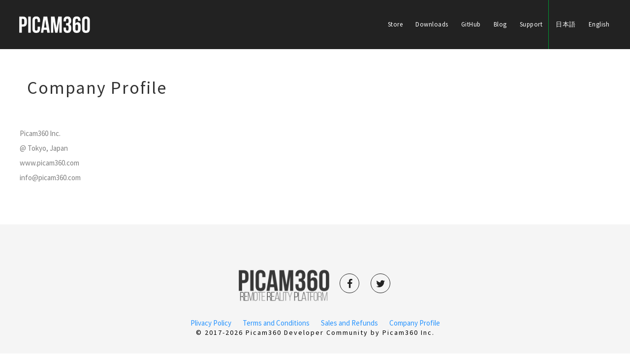

--- FILE ---
content_type: text/html; charset=utf-8
request_url: http://www.picam360.com/corporate/company_profile
body_size: 4625
content:
<!DOCTYPE html>
<html>
<head>
<!-- Global site tag (gtag.js) - Google Analytics -->
<script async='' src='https://www.googletagmanager.com/gtag/js?id=UA-130199037-1'></script>
<script>
  window.dataLayer = window.dataLayer || [];
  function gtag(){dataLayer.push(arguments);}
  gtag('js', new Date());
  gtag('config', 'UA-130199037-1');
</script>
<!-- Google adSense -->
<script async='' data-ad-client='ca-pub-5375324691977276' src='https://pagead2.googlesyndication.com/pagead/js/adsbygoogle.js'></script>
<meta content='kCNxn9oIA1IAFYuydFLP6sGVz9QnE2fHeLUcjBtFq0M' name='google-site-verification'>
<meta content='text/html; charset=UTF-8' http-equiv='Content-Type'>
<title>PICAM360</title>
<meta charset='utf-8'>
<meta content='width=device-width, initial-scale=1.0' name='viewport'>
<meta content='' name='description'>
<link rel="stylesheet" media="all" href="/assets/application-f183fa12b19aa07fbc8e48b9d7030205228af70c81859dabe4cad939b38cd931.css" />
<script src="/assets/application-eb057423ae76da66e1fe94383ae459cb92a43ede9dbd60cfbf13cad52b51b32e.js"></script>
<meta name="csrf-param" content="authenticity_token" />
<meta name="csrf-token" content="wrgWVTWmRM18HPu14ENWIwKzNkKGlpJ+X5rX8LvBR1Wf7lANrQ9D2yuBMTjLN2WQmmNE6RYgrYVYAHuTQDswkg==" />
<link rel="shortcut icon" type="image/x-icon" href="/assets/favicon-4a921532e7c0fd6b35d0fd6849da47e788557d47ab7ac6fc1be74a3dd6729d78.ico" />
<link href='https://fonts.googleapis.com/css?family=Abel|Source+Sans+Pro:400,300,300italic,400italic,600,600italic,700,700italic,900,900italic,200italic,200' rel='stylesheet' type='text/css'>
</head>
<body class='homepage'>
<header class='header-full-width transparent-header' id='header'>
<div class='header-sticky light-header- dark-header header-bottom-border-'>
<div class='container'>
<div class='menuzord' id='massive-menu'>
<div class='w768 hidden-xs'>
<ul class='menuzord-menu pull-right light' style='border-left : 1px solid #093'>
<li>
<a href="/ja/corporate/company_profile">日本語</a>
</li>
<li>
<a href="/corporate/company_profile">English</a>
</li>
</ul>
</div>
<div class='w768 visible-xs'>
<ul class='pull-right light' style='padding-top: 14px; list-style:none'>
<li>
<a href="/ja/corporate/company_profile">日</a>
&nbsp;&nbsp;
<a href="/corporate/company_profile">EN</a>
&nbsp;&nbsp;
</li>
</ul>
</div>
<a class="logo-brand" href="http://www.picam360.com/home"><img class="" alt="PICAM360" src="/assets/home/picam_logo_wt@2x-3cfe3c9bb02d6ae1924c7d32eb668a44ad1ea7e3e0a7df1e13265933cdb2bbed.png" />
</a><!-- mega menu start -->
<ul class='menuzord-menu pull-right light'>
<li class=''>
<a href="http://store.picam360.com/store">Store</a>
</li>
<li class=''>
<a href="http://www.picam360.com/equipment/list">Downloads</a>
</li>
<li class=''>
<a href="https://github.com/picam360">GitHub</a>
</li>
<li class=''>
<a href="https://medium.com/picam360">Blog</a>
</li>
<li class=''>
<a href="http://www.picam360.com/corporate/faq"><span class="translation_missing" title="translation missing: en.menu.support">Support</span></a>
</li>
</ul>
</div>
</div>
</div>
</header>

<div id='inner-page'>
<section class='page-title dark'></section>
<section class='body-content'>
<div class='page-content-sm'>
<div class='container'>
<div class='row'>
<h1>
Company Profile
</h1>
<div class='row'>
<h3>
<p></p>
</h3>
<p>
<p>Picam360 Inc.
<br />@ Tokyo, Japan
<br />www.picam360.com
<br />info@picam360.com</p>
</p>
</div>
</div>
</div>
</div>
</section>
</div>

<footer class='gray text-center footer-1' id='footer'>
<div class='container'>
<div class='row'>
<a href="/corporate/home?class=footer-logo"><img class="" style="width:200px" alt="PICAM360" src="/assets/home/picam_logo_with_sub_v_bk2-8ec85b2fd7bd7fff30a5d90c583e8cb01d201978925ae089da1af11a4ded2d83.png" />
</a><div class='social-link circle m-bot-40'>
<a href='https://www.facebook.com/Picam360/'>
<i class='fa fa-facebook'></i>
</a>
<a href='https://twitter.com/picam360'>
<i class='fa fa-twitter'></i>
</a>
</div>
</div>
<div class='row'>
<div class='legal_items'>
<div class='legal_item'>
<a href="http://www.picam360.com/terms/privacy_policy">Plivacy Policy</a>
</div>
<div class='legal_item'>
<a href="http://www.picam360.com/terms/terms_and_conditions">Terms and Conditions</a>
</div>
<div class='legal_item'>
<a href="http://www.picam360.com/terms/terms_of_service">Sales and Refunds</a>
</div>
<div class='legal_item'>
<a href="http://www.picam360.com/corporate/company_profile">Company Profile</a>
</div>
</div>
</div>
<div class='copyright'>
© 2017-2026 Picam360 Developer Community by Picam360 Inc.
</div>
</div>
</footer>

</body>
</html>


--- FILE ---
content_type: application/javascript
request_url: http://www.picam360.com/assets/application-eb057423ae76da66e1fe94383ae459cb92a43ede9dbd60cfbf13cad52b51b32e.js
body_size: 88561
content:
function onYouTubePlayerAPIReady(){ytp.YTAPIReady||(ytp.YTAPIReady=!0,jQuery(document).trigger("YTAPIReady"))}if(function(h,C){function a(t){var e=t.length,n=Pt.type(t);return!Pt.isWindow(t)&&(!(1!==t.nodeType||!e)||("array"===n||"function"!==n&&(0===e||"number"==typeof e&&0<e&&e-1 in t)))}function t(t){var n=Ct[t]={};return Pt.each(t.match(ct)||[],function(t,e){n[e]=!0}),n}function i(t,e,n,i){if(Pt.acceptData(t)){var o,r,s=Pt.expando,a=t.nodeType,l=a?Pt.cache:t,u=a?t[s]:t[s]&&s;if(u&&l[u]&&(i||l[u].data)||n!==C||"string"!=typeof e)return u||(u=a?t[s]=tt.pop()||Pt.guid++:s),l[u]||(l[u]=a?{}:{toJSON:Pt.noop}),("object"==typeof e||"function"==typeof e)&&(i?l[u]=Pt.extend(l[u],e):l[u].data=Pt.extend(l[u].data,e)),r=l[u],i||(r.data||(r.data={}),r=r.data),n!==C&&(r[Pt.camelCase(e)]=n),"string"==typeof e?null==(o=r[e])&&(o=r[Pt.camelCase(e)]):o=r,o}}function n(t,e,n){if(Pt.acceptData(t)){var i,o,r=t.nodeType,s=r?Pt.cache:t,a=r?t[Pt.expando]:Pt.expando;if(s[a]){if(e&&(i=n?s[a]:s[a].data)){Pt.isArray(e)?e=e.concat(Pt.map(e,Pt.camelCase)):e in i?e=[e]:e=(e=Pt.camelCase(e))in i?[e]:e.split(" "),o=e.length;for(;o--;)delete i[e[o]];if(n?!u(i):!Pt.isEmptyObject(i))return}(n||(delete s[a].data,u(s[a])))&&(r?Pt.cleanData([t],!0):Pt.support.deleteExpando||s!=s.window?delete s[a]:s[a]=null)}}}function l(t,e,n){if(n===C&&1===t.nodeType){var i="data-"+e.replace(It,"-$1").toLowerCase();if("string"==typeof(n=t.getAttribute(i))){try{n="true"===n||"false"!==n&&("null"===n?null:+n+""===n?+n:St.test(n)?Pt.parseJSON(n):n)}catch(U){}Pt.data(t,e,n)}else n=C}return n}function u(t){var e;for(e in t)if(("data"!==e||!Pt.isEmptyObject(t[e]))&&"toJSON"!==e)return!1;return!0}function o(){return!0}function _t(){return!1}function e(){try{return X.activeElement}catch(h){}}function r(t,e){for(;(t=t[e])&&1!==t.nodeType;);return t}function s(t,n,i){if(Pt.isFunction(n))return Pt.grep(t,function(t,e){return!!n.call(t,e,t)!==i});if(n.nodeType)return Pt.grep(t,function(t){return t===n!==i});if("string"==typeof n){if(Rt.test(n))return Pt.filter(n,t,i);n=Pt.filter(n,t)}return Pt.grep(t,function(t){return 0<=Pt.inArray(t,n)!==i})}function m(t){var e=qt.split("|"),n=t.createDocumentFragment();if(n.createElement)for(;e.length;)n.createElement(e.pop());return n}function c(t,e){return Pt.nodeName(t,"table")&&Pt.nodeName(1===e.nodeType?e:e.firstChild,"tr")?t.getElementsByTagName("tbody")[0]||t.appendChild(t.ownerDocument.createElement("tbody")):t}function y(t){return t.type=(null!==Pt.find.attr(t,"type"))+"/"+t.type,t}function g(t){var e=oe.exec(t.type);return e?t.type=e[1]:t.removeAttribute("type"),t}function v(t,e){for(var n,i=0;null!=(n=t[i]);i++)Pt._data(n,"globalEval",!e||Pt._data(e[i],"globalEval"))}function d(t,e){if(1===e.nodeType&&Pt.hasData(t)){var n,i,o,r=Pt._data(t),s=Pt._data(e,r),a=r.events;if(a)for(n in delete s.handle,s.events={},a)for(i=0,o=a[n].length;i<o;i++)Pt.event.add(e,n,a[n][i]);s.data&&(s.data=Pt.extend({},s.data))}}function p(t,e){var n,i,o;if(1===e.nodeType){if(n=e.nodeName.toLowerCase(),!Pt.support.noCloneEvent&&e[Pt.expando]){for(i in(o=Pt._data(e)).events)Pt.removeEvent(e,i,o.handle);e.removeAttribute(Pt.expando)}"script"===n&&e.text!==t.text?(y(e).text=t.text,g(e)):"object"===n?(e.parentNode&&(e.outerHTML=t.outerHTML),Pt.support.html5Clone&&t.innerHTML&&!Pt.trim(e.innerHTML)&&(e.innerHTML=t.innerHTML)):"input"===n&&ee.test(t.type)?(e.defaultChecked=e.checked=t.checked,e.value!==t.value&&(e.value=t.value)):"option"===n?e.defaultSelected=e.selected=t.defaultSelected:("input"===n||"textarea"===n)&&(e.defaultValue=t.defaultValue)}}function b(t,e){var n,i,o=0,r=typeof t.getElementsByTagName!==V?t.getElementsByTagName(e||"*"):typeof t.querySelectorAll!==V?t.querySelectorAll(e||"*"):C;if(!r)for(r=[],n=t.childNodes||t;null!=(i=n[o]);o++)!e||Pt.nodeName(i,e)?r.push(i):Pt.merge(r,b(i,e));return e===C||e&&Pt.nodeName(t,e)?Pt.merge([t],r):r}function x(t){ee.test(t.type)&&(t.defaultChecked=t.checked)}function f(t,e){if(e in t)return e;for(var n=e.charAt(0).toUpperCase()+e.slice(1),i=e,o=Ce.length;o--;)if((e=Ce[o]+n)in t)return e;return i}function w(t,e){return t=e||t,"none"===Pt.css(t,"display")||!Pt.contains(t.ownerDocument,t)}function T(t,e){for(var n,i,o,r=[],s=0,a=t.length;s<a;s++)(i=t[s]).style&&(r[s]=Pt._data(i,"olddisplay"),n=i.style.display,e?(r[s]||"none"!==n||(i.style.display=""),""===i.style.display&&w(i)&&(r[s]=Pt._data(i,"olddisplay",I(i.nodeName)))):r[s]||(o=w(i),(n&&"none"!==n||!o)&&Pt._data(i,"olddisplay",o?n:Pt.css(i,"display"))));for(s=0;s<a;s++)(i=t[s]).style&&(e&&"none"!==i.style.display&&""!==i.style.display||(i.style.display=e?r[s]||"":"none"));return t}function _(t,e,n){var i=ye.exec(e);return i?Math.max(0,i[1]-(n||0))+(i[2]||"px"):e}function P(t,e,n,i,o){for(var r=n===(i?"border":"content")?4:"width"===e?1:0,s=0;r<4;r+=2)"margin"===n&&(s+=Pt.css(t,n+Te[r],!0,o)),i?("content"===n&&(s-=Pt.css(t,"padding"+Te[r],!0,o)),"margin"!==n&&(s-=Pt.css(t,"border"+Te[r]+"Width",!0,o))):(s+=Pt.css(t,"padding"+Te[r],!0,o),"padding"!==n&&(s+=Pt.css(t,"border"+Te[r]+"Width",!0,o)));return s}function S(t,e,n){var i=!0,o="width"===e?t.offsetWidth:t.offsetHeight,r=ue(t),s=Pt.support.boxSizing&&"border-box"===Pt.css(t,"boxSizing",!1,r);if(o<=0||null==o){if(((o=ce(t,e,r))<0||null==o)&&(o=t.style[e]),ge.test(o))return o;i=s&&(Pt.support.boxSizingReliable||o===t.style[e]),o=parseFloat(o)||0}return o+P(t,e,n||(s?"border":"content"),i,r)+"px"}function I(t){var e=X,n=be[t];return n||("none"!==(n=E(t,e))&&n||((e=((le=(le||Pt("<iframe frameborder='0' width='0' height='0'/>").css("cssText","display:block !important")).appendTo(e.documentElement))[0].contentWindow||le[0].contentDocument).document).write("<!doctype html><html><body>"),e.close(),n=E(t,e),le.detach()),be[t]=n),n}function E(t,e){var n=Pt(e.createElement(t)).appendTo(e.body),i=Pt.css(n[0],"display");return n.remove(),i}function j(n,t,i,o){var e;if(Pt.isArray(t))Pt.each(t,function(t,e){i||Pe.test(n)?o(n,e):j(n+"["+("object"==typeof e?t:"")+"]",e,i,o)});else if(i||"object"!==Pt.type(t))o(n,t);else for(e in t)j(n+"["+e+"]",t[e],i,o)}function k(r){return function(t,e){"string"!=typeof t&&(e=t,t="*");var n,i=0,o=t.toLowerCase().match(ct)||[];if(Pt.isFunction(e))for(;n=o[i++];)"+"===n[0]?(n=n.slice(1)||"*",(r[n]=r[n]||[]).unshift(e)):(r[n]=r[n]||[]).push(e)}}function $(e,o,r,s){function a(t){var i;return l[t]=!0,Pt.each(e[t]||[],function(t,e){var n=e(o,r,s);return"string"!=typeof n||u||l[n]?u?!(i=n):C:(o.dataTypes.unshift(n),a(n),!1)}),i}var l={},u=e===Re;return a(o.dataTypes[0])||!l["*"]&&a("*")}function A(t,e){var n,i,o=Pt.ajaxSettings.flatOptions||{};for(i in e)e[i]!==C&&((o[i]?t:n||(n={}))[i]=e[i]);return n&&Pt.extend(!0,t,n),t}function N(t,e,n){for(var i,o,r,s,a=t.contents,l=t.dataTypes;"*"===l[0];)l.shift(),o===C&&(o=t.mimeType||e.getResponseHeader("Content-Type"));if(o)for(s in a)if(a[s]&&a[s].test(o)){l.unshift(s);break}if(l[0]in n)r=l[0];else{for(s in n){if(!l[0]||t.converters[s+" "+l[0]]){r=s;break}i||(i=s)}r=r||i}return r?(r!==l[0]&&l.unshift(r),n[r]):C}function L(t,e,n,i){var o,r,s,a,l,u={},c=t.dataTypes.slice();if(c[1])for(s in t.converters)u[s.toLowerCase()]=t.converters[s];for(r=c.shift();r;)if(t.responseFields[r]&&(n[t.responseFields[r]]=e),!l&&i&&t.dataFilter&&(e=t.dataFilter(e,t.dataType)),l=r,r=c.shift())if("*"===r)r=l;else if("*"!==l&&l!==r){if(!(s=u[l+" "+r]||u["* "+r]))for(o in u)if((a=o.split(" "))[1]===r&&(s=u[l+" "+a[0]]||u["* "+a[0]])){!0===s?s=u[o]:!0!==u[o]&&(r=a[0],c.unshift(a[1]));break}if(!0!==s)if(s&&t["throws"])e=s(e);else try{e=s(e)}catch(tt){return{state:"parsererror",error:s?tt:"No conversion from "+l+" to "+r}}}return{state:"success",data:e}}function O(){try{return new h.XMLHttpRequest}catch(C){}}function D(){try{return new h.ActiveXObject("Microsoft.XMLHTTP")}catch(C){}}function Y(){return setTimeout(function(){Ge=C}),Ge=Pt.now()}function z(t,e,n){for(var i,o=(nn[e]||[]).concat(nn["*"]),r=0,s=o.length;r<s;r++)if(i=o[r].call(n,e,t))return i}function M(r,t,e){var n,s,i=0,o=en.length,a=Pt.Deferred().always(function(){delete l.elem}),l=function(){if(s)return!1;for(var t=Ge||Y(),e=Math.max(0,u.startTime+u.duration-t),n=1-(e/u.duration||0),i=0,o=u.tweens.length;i<o;i++)u.tweens[i].run(n);return a.notifyWith(r,[u,n,e]),n<1&&o?e:(a.resolveWith(r,[u]),!1)},u=a.promise({elem:r,props:Pt.extend({},t),opts:Pt.extend(!0,{specialEasing:{}},e),originalProperties:t,originalOptions:e,startTime:Ge||Y(),duration:e.duration,tweens:[],createTween:function(t,e){var n=Pt.Tween(r,u.opts,t,e,u.opts.specialEasing[t]||u.opts.easing);return u.tweens.push(n),n},stop:function(t){var e=0,n=t?u.tweens.length:0;if(s)return this;for(s=!0;e<n;e++)u.tweens[e].run(1);return t?a.resolveWith(r,[u,t]):a.rejectWith(r,[u,t]),this}}),c=u.props;for(Q(c,u.opts.specialEasing);i<o;i++)if(n=en[i].call(u,r,c,u.opts))return n;return Pt.map(c,z,u),Pt.isFunction(u.opts.start)&&u.opts.start.call(r,u),Pt.fx.timer(Pt.extend(l,{elem:r,anim:u,queue:u.opts.queue})),u.progress(u.opts.progress).done(u.opts.done,u.opts.complete).fail(u.opts.fail).always(u.opts.always)}function Q(t,e){var n,i,o,r,s;for(n in t)if(o=e[i=Pt.camelCase(n)],r=t[n],Pt.isArray(r)&&(o=r[1],r=t[n]=r[0]),n!==i&&(t[i]=r,delete t[n]),(s=Pt.cssHooks[i])&&"expand"in s)for(n in r=s.expand(r),delete t[i],r)n in t||(t[n]=r[n],e[n]=o);else e[i]=o}function W(e,t,n){var i,o,r,s,a,l,u=this,c={},d=e.style,p=e.nodeType&&w(e),f=Pt._data(e,"fxshow");for(i in n.queue||(null==(a=Pt._queueHooks(e,"fx")).unqueued&&(a.unqueued=0,l=a.empty.fire,a.empty.fire=function(){a.unqueued||l()}),a.unqueued++,u.always(function(){u.always(function(){a.unqueued--,Pt.queue(e,"fx").length||a.empty.fire()})})),1===e.nodeType&&("height"in t||"width"in t)&&(n.overflow=[d.overflow,d.overflowX,d.overflowY],"inline"===Pt.css(e,"display")&&"none"===Pt.css(e,"float")&&(Pt.support.inlineBlockNeedsLayout&&"inline"!==I(e.nodeName)?d.zoom=1:d.display="inline-block")),n.overflow&&(d.overflow="hidden",Pt.support.shrinkWrapBlocks||u.always(function(){d.overflow=n.overflow[0],d.overflowX=n.overflow[1],d.overflowY=n.overflow[2]})),t)if(o=t[i],Ke.exec(o)){if(delete t[i],r=r||"toggle"===o,o===(p?"hide":"show"))continue;c[i]=f&&f[i]||Pt.style(e,i)}if(!Pt.isEmptyObject(c))for(i in f?"hidden"in f&&(p=f.hidden):f=Pt._data(e,"fxshow",{}),r&&(f.hidden=!p),p?Pt(e).show():u.done(function(){Pt(e).hide()}),u.done(function(){var t;for(t in Pt._removeData(e,"fxshow"),c)Pt.style(e,t,c[t])}),c)s=z(p?f[i]:0,i,u),i in f||(f[i]=s.start,p&&(s.end=s.start,s.start="width"===i||"height"===i?1:0))}function R(t,e,n,i,o){return new R.prototype.init(t,e,n,i,o)}function H(t,e){var n,i={height:t},o=0;for(e=e?1:0;o<4;o+=2-e)i["margin"+(n=Te[o])]=i["padding"+n]=t;return e&&(i.opacity=i.width=t),i}function B(t){return Pt.isWindow(t)?t:9===t.nodeType&&(t.defaultView||t.parentWindow)}var F,q,V=typeof C,U=h.location,X=h.document,G=X.documentElement,J=h.jQuery,K=h.$,Z={},tt=[],et="1.10.2",nt=tt.concat,it=tt.push,ot=tt.slice,rt=tt.indexOf,st=Z.toString,at=Z.hasOwnProperty,lt=et.trim,Pt=function(t,e){return new Pt.fn.init(t,e,q)},ut=/[+-]?(?:\d*\.|)\d+(?:[eE][+-]?\d+|)/.source,ct=/\S+/g,dt=/^[\s\uFEFF\xA0]+|[\s\uFEFF\xA0]+$/g,pt=/^(?:\s*(<[\w\W]+>)[^>]*|#([\w-]*))$/,ft=/^<(\w+)\s*\/?>(?:<\/\1>|)$/,ht=/^[\],:{}\s]*$/,mt=/(?:^|:|,)(?:\s*\[)+/g,yt=/\\(?:["\\\/bfnrt]|u[\da-fA-F]{4})/g,gt=/"[^"\\\r\n]*"|true|false|null|-?(?:\d+\.|)\d+(?:[eE][+-]?\d+|)/g,vt=/^-ms-/,bt=/-([\da-z])/gi,xt=function(t,e){return e.toUpperCase()},wt=function(t){(X.addEventListener||"load"===t.type||"complete"===X.readyState)&&(Tt(),Pt.ready())},Tt=function(){X.addEventListener?(X.removeEventListener("DOMContentLoaded",wt,!1),h.removeEventListener("load",wt,!1)):(X.detachEvent("onreadystatechange",wt),h.detachEvent("onload",wt))};Pt.fn=Pt.prototype={jquery:et,constructor:Pt,init:function(t,e,n){var i,o;if(!t)return this;if("string"!=typeof t)return t.nodeType?(this.context=this[0]=t,this.length=1,this):Pt.isFunction(t)?n.ready(t):(t.selector!==C&&(this.selector=t.selector,this.context=t.context),Pt.makeArray(t,this));if(!(i="<"===t.charAt(0)&&">"===t.charAt(t.length-1)&&3<=t.length?[null,t,null]:pt.exec(t))||!i[1]&&e)return!e||e.jquery?(e||n).find(t):this.constructor(e).find(t);if(i[1]){if(e=e instanceof Pt?e[0]:e,Pt.merge(this,Pt.parseHTML(i[1],e&&e.nodeType?e.ownerDocument||e:X,!0)),ft.test(i[1])&&Pt.isPlainObject(e))for(i in e)Pt.isFunction(this[i])?this[i](e[i]):this.attr(i,e[i]);return this}if((o=X.getElementById(i[2]))&&o.parentNode){if(o.id!==i[2])return n.find(t);this.length=1,this[0]=o}return this.context=X,this.selector=t,this},selector:"",length:0,toArray:function(){return ot.call(this)},get:function(t){return null==t?this.toArray():t<0?this[this.length+t]:this[t]},pushStack:function(t){var e=Pt.merge(this.constructor(),t);return e.prevObject=this,e.context=this.context,e},each:function(t,e){return Pt.each(this,t,e)},ready:function(t){return Pt.ready.promise().done(t),this},slice:function(){return this.pushStack(ot.apply(this,arguments))},first:function(){return this.eq(0)},last:function(){return this.eq(-1)},eq:function(t){var e=this.length,n=+t+(t<0?e:0);return this.pushStack(0<=n&&n<e?[this[n]]:[])},map:function(n){return this.pushStack(Pt.map(this,function(t,e){return n.call(t,e,t)}))},end:function(){return this.prevObject||this.constructor(null)},push:it,sort:[].sort,splice:[].splice},Pt.fn.init.prototype=Pt.fn,Pt.extend=Pt.fn.extend=function(t,e){var n,i,o,r,s,a,l=t||{},u=1,c=arguments.length,d=!1;for("boolean"==typeof l&&(d=l,l=e||{},u=2),"object"==typeof l||Pt.isFunction(l)||(l={}),c===u&&(l=this,--u);u<c;u++)if(null!=(s=arguments[u]))for(r in s)n=l[r],l!==(o=s[r])&&(d&&o&&(Pt.isPlainObject(o)||(i=Pt.isArray(o)))?(i?(i=!1,a=n&&Pt.isArray(n)?n:[]):a=n&&Pt.isPlainObject(n)?n:{},l[r]=Pt.extend(d,a,o)):o!==C&&(l[r]=o));return l},Pt.extend({expando:"jQuery"+(et+Math.random()).replace(/\D/g,""),noConflict:function(t){return h.$===Pt&&(h.$=K),t&&h.jQuery===Pt&&(h.jQuery=J),Pt},isReady:!1,readyWait:1,holdReady:function(t){t?Pt.readyWait++:Pt.ready(!0)},ready:function(t){if(!0===t?!--Pt.readyWait:!Pt.isReady){if(!X.body)return setTimeout(Pt.ready);(Pt.isReady=!0)!==t&&0<--Pt.readyWait||(F.resolveWith(X,[Pt]),Pt.fn.trigger&&Pt(X).trigger("ready").off("ready"))}},isFunction:function(t){return"function"===Pt.type(t)},isArray:Array.isArray||function(t){return"array"===Pt.type(t)},isWindow:function(t){return null!=t&&t==t.window},isNumeric:function(t){return!isNaN(parseFloat(t))&&isFinite(t)},type:function(t){return null==t?t+"":"object"==typeof t||"function"==typeof t?Z[st.call(t)]||"object":typeof t},isPlainObject:function(t){var e;if(!t||"object"!==Pt.type(t)||t.nodeType||Pt.isWindow(t))return!1;try{if(t.constructor&&!at.call(t,"constructor")&&!at.call(t.constructor.prototype,"isPrototypeOf"))return!1}catch(q){return!1}if(Pt.support.ownLast)for(e in t)return at.call(t,e);for(e in t);return e===C||at.call(t,e)},isEmptyObject:function(t){var e;for(e in t)return!1;return!0},error:function(t){throw Error(t)},parseHTML:function(t,e,n){if(!t||"string"!=typeof t)return null;"boolean"==typeof e&&(n=e,e=!1),e=e||X;var i=ft.exec(t),o=!n&&[];return i?[e.createElement(i[1])]:(i=Pt.buildFragment([t],e,o),o&&Pt(o).remove(),Pt.merge([],i.childNodes))},parseJSON:function(t){return h.JSON&&h.JSON.parse?h.JSON.parse(t):null===t?t:"string"==typeof t&&((t=Pt.trim(t))&&ht.test(t.replace(yt,"@").replace(gt,"]").replace(mt,"")))?Function("return "+t)():(Pt.error("Invalid JSON: "+t),C)},parseXML:function(t){var e;if(!t||"string"!=typeof t)return null;try{h.DOMParser?e=(new DOMParser).parseFromString(t,"text/xml"):((e=new ActiveXObject("Microsoft.XMLDOM")).async="false",e.loadXML(t))}catch(U){e=C}return e&&e.documentElement&&!e.getElementsByTagName("parsererror").length||Pt.error("Invalid XML: "+t),e},noop:function(){},globalEval:function(t){t&&Pt.trim(t)&&(h.execScript||function(t){h.eval.call(h,t)})(t)},camelCase:function(t){return t.replace(vt,"ms-").replace(bt,xt)},nodeName:function(t,e){return t.nodeName&&t.nodeName.toLowerCase()===e.toLowerCase()},each:function(t,e,n){var i=0,o=t.length,r=a(t);if(n){if(r)for(;i<o&&!1!==e.apply(t[i],n);i++);else for(i in t)if(!1===e.apply(t[i],n))break}else if(r)for(;i<o&&!1!==e.call(t[i],i,t[i]);i++);else for(i in t)if(!1===e.call(t[i],i,t[i]))break;return t},trim:lt&&!lt.call("\ufeff\xa0")?function(t){return null==t?"":lt.call(t)}:function(t){return null==t?"":(t+"").replace(dt,"")},makeArray:function(t,e){var n=e||[];return null!=t&&(a(Object(t))?Pt.merge(n,"string"==typeof t?[t]:t):it.call(n,t)),n},inArray:function(t,e,n){var i;if(e){if(rt)return rt.call(e,t,n);for(i=e.length,n=n?n<0?Math.max(0,i+n):n:0;n<i;n++)if(n in e&&e[n]===t)return n}return-1},merge:function(t,e){var n=e.length,i=t.length,o=0;if("number"==typeof n)for(;o<n;o++)t[i++]=e[o];else for(;e[o]!==C;)t[i++]=e[o++];return t.length=i,t},grep:function(t,e,n){var i=[],o=0,r=t.length;for(n=!!n;o<r;o++)n!==!!e(t[o],o)&&i.push(t[o]);return i},map:function(t,e,n){var i,o=0,r=t.length,s=[];if(a(t))for(;o<r;o++)null!=(i=e(t[o],o,n))&&(s[s.length]=i);else for(o in t)null!=(i=e(t[o],o,n))&&(s[s.length]=i);return nt.apply([],s)},guid:1,proxy:function(t,e){var n,i,o;return"string"==typeof e&&(o=t[e],e=t,t=o),Pt.isFunction(t)?(n=ot.call(arguments,2),(i=function(){return t.apply(e||this,n.concat(ot.call(arguments)))}).guid=t.guid=t.guid||Pt.guid++,i):C},access:function(t,e,n,i,o,r,s){var a=0,l=t.length,u=null==n;if("object"===Pt.type(n))for(a in o=!0,n)Pt.access(t,e,a,n[a],!0,r,s);else if(i!==C&&(o=!0,Pt.isFunction(i)||(s=!0),u&&(s?(e.call(t,i),e=null):(u=e,e=function(t,e,n){return u.call(Pt(t),n)})),e))for(;a<l;a++)e(t[a],n,s?i:i.call(t[a],a,e(t[a],n)));return o?t:u?e.call(t):l?e(t[0],n):r},now:function(){return(new Date).getTime()},swap:function(t,e,n,i){var o,r,s={};for(r in e)s[r]=t.style[r],t.style[r]=e[r];for(r in o=n.apply(t,i||[]),e)t.style[r]=s[r];return o}}),Pt.ready.promise=function(t){if(!F)if(F=Pt.Deferred(),"complete"===X.readyState)setTimeout(Pt.ready);else if(X.addEventListener)X.addEventListener("DOMContentLoaded",wt,!1),h.addEventListener("load",wt,!1);else{X.attachEvent("onreadystatechange",wt),h.attachEvent("onload",wt);var e=!1;try{e=null==h.frameElement&&X.documentElement}catch(V){}e&&e.doScroll&&function U(){if(!Pt.isReady){try{e.doScroll("left")}catch(h){return setTimeout(U,50)}Tt(),Pt.ready()}}()}return F.promise(t)},Pt.each("Boolean Number String Function Array Date RegExp Object Error".split(" "),function(t,e){Z["[object "+e+"]"]=e.toLowerCase()}),q=Pt(X),function(n,o){function w(t,e,n,i){var o,r,s,a,l,u,c,d,p,f;if((e?e.ownerDocument||e:Q)!==A&&$(e),n=n||[],!t||"string"!=typeof t)return n;if(1!==(a=(e=e||A).nodeType)&&9!==a)return[];if(L&&!i){if(o=vt.exec(t))if(s=o[1]){if(9===a){if(!(r=e.getElementById(s))||!r.parentNode)return n;if(r.id===s)return n.push(r),n}else if(e.ownerDocument&&(r=e.ownerDocument.getElementById(s))&&z(e,r)&&r.id===s)return n.push(r),n}else{if(o[2])return tt.apply(n,e.getElementsByTagName(t)),n;if((s=o[3])&&C.getElementsByClassName&&e.getElementsByClassName)return tt.apply(n,e.getElementsByClassName(s)),n}if(C.qsa&&(!O||!O.test(t))){if(d=c=M,p=e,f=9===a&&t,1===a&&"object"!==e.nodeName.toLowerCase()){for(u=h(t),(c=e.getAttribute("id"))?d=c.replace(wt,"\\$&"):e.setAttribute("id",d),d="[id='"+d+"'] ",l=u.length;l--;)u[l]=d+m(u[l]);p=pt.test(t)&&e.parentNode||e,f=u.join(",")}if(f)try{return tt.apply(n,p.querySelectorAll(f)),n}catch(W){}finally{c||e.removeAttribute("id")}}}return g(t.replace(ut,"$1"),e,n,i)}function t(){function n(t,e){return i.push(t+=" ")>P.cacheLength&&delete n[i.shift()],n[t]=e}var i=[];return n}function l(t){return t[M]=!0,t}function i(t){var e=A.createElement("div");try{return!!t(e)}catch(x){return!1}finally{e.parentNode&&e.parentNode.removeChild(e),e=null}}function e(t,e){for(var n=t.split("|"),i=t.length;i--;)P.attrHandle[n[i]]=e}function u(t,e){var n=e&&t,i=n&&1===t.nodeType&&1===e.nodeType&&(~e.sourceIndex||X)-(~t.sourceIndex||X);if(i)return i;if(n)for(;n=n.nextSibling;)if(n===e)return-1;return t?1:-1}function r(e){return function(t){return"input"===t.nodeName.toLowerCase()&&t.type===e}}function s(n){return function(t){var e=t.nodeName.toLowerCase();return("input"===e||"button"===e)&&t.type===n}}function a(s){return l(function(r){return r=+r,l(function(t,e){for(var n,i=s([],t.length,r),o=i.length;o--;)t[n=i[o]]&&(t[n]=!(e[n]=t[n]))})})}function c(){}function h(t,e){var n,i,o,r,s,a,l,u=B[t+" "];if(u)return e?0:u.slice(0);for(s=t,a=[],l=P.preFilter;s;){for(r in(!n||(i=ct.exec(s)))&&(i&&(s=s.slice(i[0].length)||s),a.push(o=[])),n=!1,(i=dt.exec(s))&&(n=i.shift(),o.push({value:n,type:i[0].replace(ut," ")}),s=s.slice(n.length)),P.filter)!(i=yt[r].exec(s))||l[r]&&!(i=l[r](i))||(n=i.shift(),o.push({value:n,type:r,matches:i}),s=s.slice(n.length));if(!n)break}return e?s.length:s?w.error(t):B(t,a).slice(0)}function m(t){for(var e=0,n=t.length,i="";e<n;e++)i+=t[e].value;return i}function d(a,t,e){var l=t.dir,u=e&&"parentNode"===l,c=R++;return t.first?function(t,e,n){for(;t=t[l];)if(1===t.nodeType||u)return a(t,e,n)}:function(t,e,n){var i,o,r,s=W+" "+c;if(n){for(;t=t[l];)if((1===t.nodeType||u)&&a(t,e,n))return!0}else for(;t=t[l];)if(1===t.nodeType||u)if((o=(r=t[M]||(t[M]={}))[l])&&o[0]===s){if(!0===(i=o[1])||i===_)return!0===i}else if((o=r[l]=[s])[1]=a(t,e,n)||_,!0===o[1])return!0}}function p(o){return 1<o.length?function(t,e,n){for(var i=o.length;i--;)if(!o[i](t,e,n))return!1;return!0}:o[0]}function T(t,e,n,i,o){for(var r,s=[],a=0,l=t.length,u=null!=e;a<l;a++)(r=t[a])&&(!n||n(r,i,o))&&(s.push(r),u&&e.push(a));return s}function v(f,h,m,y,g,t){return y&&!y[M]&&(y=v(y)),g&&!g[M]&&(g=v(g,t)),l(function(t,e,n,i){var o,r,s,a=[],l=[],u=e.length,c=t||b(h||"*",n.nodeType?[n]:n,[]),d=!f||!t&&h?c:T(c,a,f,n,i),p=m?g||(t?f:u||y)?[]:e:d;if(m&&m(d,p,n,i),y)for(o=T(p,l),y(o,[],n,i),r=o.length;r--;)(s=o[r])&&(p[l[r]]=!(d[l[r]]=s));if(t){if(g||f){if(g){for(o=[],r=p.length;r--;)(s=p[r])&&o.push(d[r]=s);g(null,p=[],o,i)}for(r=p.length;r--;)(s=p[r])&&-1<(o=g?nt.call(t,s):a[r])&&(t[o]=!(e[o]=s))}}else p=T(p===e?p.splice(u,p.length):p),g?g(null,e,p,i):tt.apply(e,p)})}function f(t){for(var i,e,n,o=t.length,r=P.relative[t[0].type],s=r||P.relative[" "],a=r?1:0,l=d(function(t){return t===i},s,!0),u=d(function(t){return-1<nt.call(i,t)},s,!0),c=[function(t,e,n){return!r&&(n||e!==j)||((i=e).nodeType?l(t,e,n):u(t,e,n))}];a<o;a++)if(e=P.relative[t[a].type])c=[d(p(c),e)];else{if((e=P.filter[t[a].type].apply(null,t[a].matches))[M]){for(n=++a;n<o&&!P.relative[t[n].type];n++);return v(1<a&&p(c),1<a&&m(t.slice(0,a-1).concat({value:" "===t[a-2].type?"*":""})).replace(ut,"$1"),e,a<n&&f(t.slice(a,n)),n<o&&f(t=t.slice(n)),n<o&&m(t))}c.push(e)}return p(c)}function y(y,g){var v=0,b=0<g.length,x=0<y.length,t=function(t,e,n,i,o){var r,s,a,l=[],u=0,c="0",d=t&&[],p=null!=o,f=j,h=t||x&&P.find.TAG("*",o&&e.parentNode||e),m=W+=null==f?1:Math.random()||.1;for(p&&(j=e!==A&&e,_=v);null!=(r=h[c]);c++){if(x&&r){for(s=0;a=y[s++];)if(a(r,e,n)){i.push(r);break}p&&(W=m,_=++v)}b&&((r=!a&&r)&&u--,t&&d.push(r))}if(u+=c,b&&c!==u){for(s=0;a=g[s++];)a(d,l,e,n);if(t){if(0<u)for(;c--;)d[c]||l[c]||(l[c]=K.call(i));l=T(l)}tt.apply(i,l),p&&!t&&0<l.length&&1<u+g.length&&w.uniqueSort(i)}return p&&(W=m,j=f),d};return b?l(t):t}function b(t,e,n){for(var i=0,o=e.length;i<o;i++)w(t,e[i],n);return n}function g(t,e,n,i){var o,r,s,a,l,u=h(t);if(!i&&1===u.length){if(2<(r=u[0]=u[0].slice(0)).length&&"ID"===(s=r[0]).type&&C.getById&&9===e.nodeType&&L&&P.relative[r[1].type]){if(!(e=(P.find.ID(s.matches[0].replace(Tt,Ct),e)||[])[0]))return n;t=t.slice(r.shift().value.length)}for(o=yt.needsContext.test(t)?0:r.length;o--&&(s=r[o],!P.relative[a=s.type]);)if((l=P.find[a])&&(i=l(s.matches[0].replace(Tt,Ct),pt.test(r[0].type)&&e.parentNode||e))){if(r.splice(o,1),!(t=i.length&&m(r)))return tt.apply(n,i),n;break}}return E(t,u)(i,e,!L,n,pt.test(t)),n}var x,C,_,P,S,I,E,j,k,$,A,N,L,O,D,Y,z,M="sizzle"+-new Date,Q=n.document,W=0,R=0,H=t(),B=t(),F=t(),q=!1,V=function(t,e){return t===e&&(q=!0),0},U=typeof o,X=1<<31,G={}.hasOwnProperty,J=[],K=J.pop,Z=J.push,tt=J.push,et=J.slice,nt=J.indexOf||function(t){for(var e=0,n=this.length;e<n;e++)if(this[e]===t)return e;return-1},it="checked|selected|async|autofocus|autoplay|controls|defer|disabled|hidden|ismap|loop|multiple|open|readonly|required|scoped",ot="[\\x20\\t\\r\\n\\f]",rt="(?:\\\\.|[\\w-]|[^\\x00-\\xa0])+",st=rt.replace("w","w#"),at="\\["+ot+"*("+rt+")"+ot+"*(?:([*^$|!~]?=)"+ot+"*(?:(['\"])((?:\\\\.|[^\\\\])*?)\\3|("+st+")|)|)"+ot+"*\\]",lt=":("+rt+")(?:\\(((['\"])((?:\\\\.|[^\\\\])*?)\\3|((?:\\\\.|[^\\\\()[\\]]|"+at.replace(3,8)+")*)|.*)\\)|)",ut=RegExp("^"+ot+"+|((?:^|[^\\\\])(?:\\\\.)*)"+ot+"+$","g"),ct=RegExp("^"+ot+"*,"+ot+"*"),dt=RegExp("^"+ot+"*([>+~]|"+ot+")"+ot+"*"),pt=RegExp(ot+"*[+~]"),ft=RegExp("="+ot+"*([^\\]'\"]*)"+ot+"*\\]","g"),ht=RegExp(lt),mt=RegExp("^"+st+"$"),yt={ID:RegExp("^#("+rt+")"),CLASS:RegExp("^\\.("+rt+")"),TAG:RegExp("^("+rt.replace("w","w*")+")"),ATTR:RegExp("^"+at),PSEUDO:RegExp("^"+lt),CHILD:RegExp("^:(only|first|last|nth|nth-last)-(child|of-type)(?:\\("+ot+"*(even|odd|(([+-]|)(\\d*)n|)"+ot+"*(?:([+-]|)"+ot+"*(\\d+)|))"+ot+"*\\)|)","i"),bool:RegExp("^(?:"+it+")$","i"),needsContext:RegExp("^"+ot+"*[>+~]|:(even|odd|eq|gt|lt|nth|first|last)(?:\\("+ot+"*((?:-\\d)?\\d*)"+ot+"*\\)|)(?=[^-]|$)","i")},gt=/^[^{]+\{\s*\[native \w/,vt=/^(?:#([\w-]+)|(\w+)|\.([\w-]+))$/,bt=/^(?:input|select|textarea|button)$/i,xt=/^h\d$/i,wt=/'|\\/g,Tt=RegExp("\\\\([\\da-f]{1,6}"+ot+"?|("+ot+")|.)","ig"),Ct=function(t,e,n){var i="0x"+e-65536;return i!=i||n?e:i<0?String.fromCharCode(i+65536):String.fromCharCode(55296|i>>10,56320|1023&i)};try{tt.apply(J=et.call(Q.childNodes),Q.childNodes),J[Q.childNodes.length].nodeType}catch(_t){tt={apply:J.length?function(t,e){Z.apply(t,et.call(e))}:function(t,e){for(var n=t.length,i=0;t[n++]=e[i++];);t.length=n-1}}}for(x in I=w.isXML=function(t){var e=t&&(t.ownerDocument||t).documentElement;return!!e&&"HTML"!==e.nodeName},C=w.support={},$=w.setDocument=function(t){var l=t?t.ownerDocument||t:Q,e=l.defaultView;return l!==A&&9===l.nodeType&&l.documentElement?(N=(A=l).documentElement,L=!I(l),e&&e.attachEvent&&e!==e.top&&e.attachEvent("onbeforeunload",function(){$()}),C.attributes=i(function(t){return t.className="i",!t.getAttribute("className")}),C.getElementsByTagName=i(function(t){return t.appendChild(l.createComment("")),!t.getElementsByTagName("*").length}),C.getElementsByClassName=i(function(t){return t.innerHTML="<div class='a'></div><div class='a i'></div>",t.firstChild.className="i",2===t.getElementsByClassName("i").length}),C.getById=i(function(t){return N.appendChild(t).id=M,!l.getElementsByName||!l.getElementsByName(M).length}),C.getById?(P.find.ID=function(t,e){if(typeof e.getElementById!==U&&L){var n=e.getElementById(t);return n&&n.parentNode?[n]:[]}},P.filter.ID=function(t){var e=t.replace(Tt,Ct);return function(t){return t.getAttribute("id")===e}}):(delete P.find.ID,P.filter.ID=function(t){var n=t.replace(Tt,Ct);return function(t){var e=typeof t.getAttributeNode!==U&&t.getAttributeNode("id");return e&&e.value===n}}),P.find.TAG=C.getElementsByTagName?function(t,e){return typeof e.getElementsByTagName!==U?e.getElementsByTagName(t):o}:function(t,e){var n,i=[],o=0,r=e.getElementsByTagName(t);if("*"!==t)return r;for(;n=r[o++];)1===n.nodeType&&i.push(n);return i},P.find.CLASS=C.getElementsByClassName&&function(t,e){return typeof e.getElementsByClassName!==U&&L?e.getElementsByClassName(t):o},D=[],O=[],(C.qsa=gt.test(l.querySelectorAll))&&(i(function(t){t.innerHTML="<select><option selected=''></option></select>",t.querySelectorAll("[selected]").length||O.push("\\["+ot+"*(?:value|"+it+")"),t.querySelectorAll(":checked").length||O.push(":checked")}),i(function(t){var e=l.createElement("input");e.setAttribute("type","hidden"),t.appendChild(e).setAttribute("t",""),t.querySelectorAll("[t^='']").length&&O.push("[*^$]="+ot+"*(?:''|\"\")"),t.querySelectorAll(":enabled").length||O.push(":enabled",":disabled"),t.querySelectorAll("*,:x"),O.push(",.*:")})),(C.matchesSelector=gt.test(Y=N.webkitMatchesSelector||N.mozMatchesSelector||N.oMatchesSelector||N.msMatchesSelector))&&i(function(t){C.disconnectedMatch=Y.call(t,"div"),Y.call(t,"[s!='']:x"),D.push("!=",lt)}),O=O.length&&RegExp(O.join("|")),D=D.length&&RegExp(D.join("|")),z=gt.test(N.contains)||N.compareDocumentPosition?function(t,e){var n=9===t.nodeType?t.documentElement:t,i=e&&e.parentNode;return t===i||!(!i||1!==i.nodeType||!(n.contains?n.contains(i):t.compareDocumentPosition&&16&t.compareDocumentPosition(i)))}:function(t,e){if(e)for(;e=e.parentNode;)if(e===t)return!0;return!1},V=N.compareDocumentPosition?function(t,e){if(t===e)return q=!0,0;var n=e.compareDocumentPosition&&t.compareDocumentPosition&&t.compareDocumentPosition(e);return n?1&n||!C.sortDetached&&e.compareDocumentPosition(t)===n?t===l||z(Q,t)?-1:e===l||z(Q,e)?1:k?nt.call(k,t)-nt.call(k,e):0:4&n?-1:1:t.compareDocumentPosition?-1:1}:function(t,e){var n,i=0,o=t.parentNode,r=e.parentNode,s=[t],a=[e];if(t===e)return q=!0,0;if(!o||!r)return t===l?-1:e===l?1:o?-1:r?1:k?nt.call(k,t)-nt.call(k,e):0;if(o===r)return u(t,e);for(n=t;n=n.parentNode;)s.unshift(n);for(n=e;n=n.parentNode;)a.unshift(n);for(;s[i]===a[i];)i++;return i?u(s[i],a[i]):s[i]===Q?-1:a[i]===Q?1:0},l):A},w.matches=function(t,e){return w(t,null,null,e)},w.matchesSelector=function(t,e){if((t.ownerDocument||t)!==A&&$(t),e=e.replace(ft,"='$1']"),!(!C.matchesSelector||!L||D&&D.test(e)||O&&O.test(e)))try{var n=Y.call(t,e);if(n||C.disconnectedMatch||t.document&&11!==t.document.nodeType)return n}catch(_){}return 0<w(e,A,null,[t]).length},w.contains=function(t,e){return(t.ownerDocument||t)!==A&&$(t),z(t,e)},w.attr=function(t,e){(t.ownerDocument||t)!==A&&$(t);var n=P.attrHandle[e.toLowerCase()],i=n&&G.call(P.attrHandle,e.toLowerCase())?n(t,e,!L):o;return i===o?C.attributes||!L?t.getAttribute(e):(i=t.getAttributeNode(e))&&i.specified?i.value:null:i},w.error=function(t){throw Error("Syntax error, unrecognized expression: "+t)},w.uniqueSort=function(t){var e,n=[],i=0,o=0;if(q=!C.detectDuplicates,k=!C.sortStable&&t.slice(0),t.sort(V),q){for(;e=t[o++];)e===t[o]&&(i=n.push(o));for(;i--;)t.splice(n[i],1)}return t},S=w.getText=function(t){var e,n="",i=0,o=t.nodeType;if(o){if(1===o||9===o||11===o){if("string"==typeof t.textContent)return t.textContent;for(t=t.firstChild;t;t=t.nextSibling)n+=S(t)}else if(3===o||4===o)return t.nodeValue}else for(;e=t[i];i++)n+=S(e);return n},(P=w.selectors={cacheLength:50,createPseudo:l,match:yt,attrHandle:{},find:{},relative:{">":{dir:"parentNode",first:!0}," ":{dir:"parentNode"},"+":{dir:"previousSibling",first:!0},"~":{dir:"previousSibling"}},preFilter:{ATTR:function(t){return t[1]=t[1].replace(Tt,Ct),t[3]=(t[4]||t[5]||"").replace(Tt,Ct),"~="===t[2]&&(t[3]=" "+t[3]+" "),t.slice(0,4)},CHILD:function(t){return t[1]=t[1].toLowerCase(),"nth"===t[1].slice(0,3)?(t[3]||w.error(t[0]),t[4]=+(t[4]?t[5]+(t[6]||1):2*("even"===t[3]||"odd"===t[3])),t[5]=+(t[7]+t[8]||"odd"===t[3])):t[3]&&w.error(t[0]),t},PSEUDO:function(t){var e,n=!t[5]&&t[2];return yt.CHILD.test(t[0])?null:(t[3]&&t[4]!==o?t[2]=t[4]:n&&ht.test(n)&&(e=h(n,!0))&&(e=n.indexOf(")",n.length-e)-n.length)&&(t[0]=t[0].slice(0,e),t[2]=n.slice(0,e)),t.slice(0,3))}},filter:{TAG:function(t){var e=t.replace(Tt,Ct).toLowerCase();return"*"===t?function(){return!0}:function(t){return t.nodeName&&t.nodeName.toLowerCase()===e}},CLASS:function(t){var e=H[t+" "];return e||(e=RegExp("(^|"+ot+")"+t+"("+ot+"|$)"))&&H(t,function(t){return e.test("string"==typeof t.className&&t.className||typeof t.getAttribute!==U&&t.getAttribute("class")||"")})},ATTR:function(n,i,o){return function(t){var e=w.attr(t,n);return null==e?"!="===i:!i||(e+="","="===i?e===o:"!="===i?e!==o:"^="===i?o&&0===e.indexOf(o):"*="===i?o&&-1<e.indexOf(o):"$="===i?o&&e.slice(-o.length)===o:"~="===i?-1<(" "+e+" ").indexOf(o):"|="===i&&(e===o||e.slice(0,o.length+1)===o+"-"))}},CHILD:function(f,t,e,h,m){var y="nth"!==f.slice(0,3),g="last"!==f.slice(-4),v="of-type"===t;return 1===h&&0===m?function(t){return!!t.parentNode}:function(t,e,n){var i,o,r,s,a,l,u=y!==g?"nextSibling":"previousSibling",c=t.parentNode,d=v&&t.nodeName.toLowerCase(),p=!n&&!v;if(c){if(y){for(;u;){for(r=t;r=r[u];)if(v?r.nodeName.toLowerCase()===d:1===r.nodeType)return!1;l=u="only"===f&&!l&&"nextSibling"}return!0}if(l=[g?c.firstChild:c.lastChild],g&&p){for(a=(i=(o=c[M]||(c[M]={}))[f]||[])[0]===W&&i[1],s=i[0]===W&&i[2],r=a&&c.childNodes[a];r=++a&&r&&r[u]||(s=a=0)||l.pop();)if(1===r.nodeType&&++s&&r===t){o[f]=[W,a,s];break}}else if(p&&(i=(t[M]||(t[M]={}))[f])&&i[0]===W)s=i[1];else for(;(r=++a&&r&&r[u]||(s=a=0)||l.pop())&&((v?r.nodeName.toLowerCase()!==d:1!==r.nodeType)||!++s||(p&&((r[M]||(r[M]={}))[f]=[W,s]),r!==t)););return(s-=m)===h||0==s%h&&0<=s/h}}},PSEUDO:function(t,r){var e,s=P.pseudos[t]||P.setFilters[t.toLowerCase(
)]||w.error("unsupported pseudo: "+t);return s[M]?s(r):1<s.length?(e=[t,t,"",r],P.setFilters.hasOwnProperty(t.toLowerCase())?l(function(t,e){for(var n,i=s(t,r),o=i.length;o--;)t[n=nt.call(t,i[o])]=!(e[n]=i[o])}):function(t){return s(t,0,e)}):s}},pseudos:{not:l(function(t){var i=[],o=[],a=E(t.replace(ut,"$1"));return a[M]?l(function(t,e,n,i){for(var o,r=a(t,null,i,[]),s=t.length;s--;)(o=r[s])&&(t[s]=!(e[s]=o))}):function(t,e,n){return i[0]=t,a(i,null,n,o),!o.pop()}}),has:l(function(e){return function(t){return 0<w(e,t).length}}),contains:l(function(e){return function(t){return-1<(t.textContent||t.innerText||S(t)).indexOf(e)}}),lang:l(function(n){return mt.test(n||"")||w.error("unsupported lang: "+n),n=n.replace(Tt,Ct).toLowerCase(),function(t){var e;do{if(e=L?t.lang:t.getAttribute("xml:lang")||t.getAttribute("lang"))return(e=e.toLowerCase())===n||0===e.indexOf(n+"-")}while((t=t.parentNode)&&1===t.nodeType);return!1}}),target:function(t){var e=n.location&&n.location.hash;return e&&e.slice(1)===t.id},root:function(t){return t===N},focus:function(t){return t===A.activeElement&&(!A.hasFocus||A.hasFocus())&&!!(t.type||t.href||~t.tabIndex)},enabled:function(t){return!1===t.disabled},disabled:function(t){return!0===t.disabled},checked:function(t){var e=t.nodeName.toLowerCase();return"input"===e&&!!t.checked||"option"===e&&!!t.selected},selected:function(t){return t.parentNode&&t.parentNode.selectedIndex,!0===t.selected},empty:function(t){for(t=t.firstChild;t;t=t.nextSibling)if("@"<t.nodeName||3===t.nodeType||4===t.nodeType)return!1;return!0},parent:function(t){return!P.pseudos.empty(t)},header:function(t){return xt.test(t.nodeName)},input:function(t){return bt.test(t.nodeName)},button:function(t){var e=t.nodeName.toLowerCase();return"input"===e&&"button"===t.type||"button"===e},text:function(t){var e;return"input"===t.nodeName.toLowerCase()&&"text"===t.type&&(null==(e=t.getAttribute("type"))||e.toLowerCase()===t.type)},first:a(function(){return[0]}),last:a(function(t,e){return[e-1]}),eq:a(function(t,e,n){return[n<0?n+e:n]}),even:a(function(t,e){for(var n=0;n<e;n+=2)t.push(n);return t}),odd:a(function(t,e){for(var n=1;n<e;n+=2)t.push(n);return t}),lt:a(function(t,e,n){for(var i=n<0?n+e:n;0<=--i;)t.push(i);return t}),gt:a(function(t,e,n){for(var i=n<0?n+e:n;e>++i;)t.push(i);return t})}}).pseudos.nth=P.pseudos.eq,{radio:!0,checkbox:!0,file:!0,password:!0,image:!0})P.pseudos[x]=r(x);for(x in{submit:!0,reset:!0})P.pseudos[x]=s(x);c.prototype=P.filters=P.pseudos,P.setFilters=new c,E=w.compile=function(t,e){var n,i=[],o=[],r=F[t+" "];if(!r){for(e||(e=h(t)),n=e.length;n--;)(r=f(e[n]))[M]?i.push(r):o.push(r);r=F(t,y(o,i))}return r},C.sortStable=M.split("").sort(V).join("")===M,C.detectDuplicates=q,$(),C.sortDetached=i(function(t){return 1&t.compareDocumentPosition(A.createElement("div"))}),i(function(t){return t.innerHTML="<a href='#'></a>","#"===t.firstChild.getAttribute("href")})||e("type|href|height|width",function(t,e,n){return n?o:t.getAttribute(e,"type"===e.toLowerCase()?1:2)}),C.attributes&&i(function(t){return t.innerHTML="<input/>",t.firstChild.setAttribute("value",""),""===t.firstChild.getAttribute("value")})||e("value",function(t,e,n){return n||"input"!==t.nodeName.toLowerCase()?o:t.defaultValue}),i(function(t){return null==t.getAttribute("disabled")})||e(it,function(t,e,n){var i;return n?o:(i=t.getAttributeNode(e))&&i.specified?i.value:!0===t[e]?e.toLowerCase():null}),Pt.find=w,Pt.expr=w.selectors,Pt.expr[":"]=Pt.expr.pseudos,Pt.unique=w.uniqueSort,Pt.text=w.getText,Pt.isXMLDoc=w.isXML,Pt.contains=w.contains}(h);var Ct={};Pt.Callbacks=function(o){o="string"==typeof o?Ct[o]||t(o):Pt.extend({},o);var r,e,n,s,i,a,l=[],u=!o.once&&[],c=function(t){for(e=o.memory&&t,n=!0,i=a||0,a=0,s=l.length,r=!0;l&&i<s;i++)if(!1===l[i].apply(t[0],t[1])&&o.stopOnFalse){e=!1;break}r=!1,l&&(u?u.length&&c(u.shift()):e?l=[]:d.disable())},d={add:function(){if(l){var t=l.length;(function i(t){Pt.each(t,function(t,e){var n=Pt.type(e);"function"===n?o.unique&&d.has(e)||l.push(e):e&&e.length&&"string"!==n&&i(e)})})(arguments),r?s=l.length:e&&(a=t,c(e))}return this},remove:function(){return l&&Pt.each(arguments,function(t,e){for(var n;-1<(n=Pt.inArray(e,l,n));)l.splice(n,1),r&&(n<=s&&s--,n<=i&&i--)}),this},has:function(t){return t?-1<Pt.inArray(t,l):!(!l||!l.length)},empty:function(){return l=[],s=0,this},disable:function(){return l=u=e=C,this},disabled:function(){return!l},lock:function(){return u=C,e||d.disable(),this},locked:function(){return!u},fireWith:function(t,e){return!l||n&&!u||(e=[t,(e=e||[]).slice?e.slice():e],r?u.push(e):c(e)),this},fire:function(){return d.fireWith(this,arguments),this},fired:function(){return!!n}};return d},Pt.extend({Deferred:function(t){var s=[["resolve","done",Pt.Callbacks("once memory"),"resolved"],["reject","fail",Pt.Callbacks("once memory"),"rejected"],["notify","progress",Pt.Callbacks("memory")]],o="pending",a={state:function(){return o},always:function(){return l.done(arguments).fail(arguments),this},then:function(){var r=arguments;return Pt.Deferred(function(o){Pt.each(s,function(t,e){var n=e[0],i=Pt.isFunction(r[t])&&r[t];l[e[1]](function(){var t=i&&i.apply(this,arguments);t&&Pt.isFunction(t.promise)?t.promise().done(o.resolve).fail(o.reject).progress(o.notify):o[n+"With"](this===a?o.promise():this,i?[t]:arguments)})}),r=null}).promise()},promise:function(t){return null!=t?Pt.extend(t,a):a}},l={};return a.pipe=a.then,Pt.each(s,function(t,e){var n=e[2],i=e[3];a[e[1]]=n.add,i&&n.add(function(){o=i},s[1^t][2].disable,s[2][2].lock),l[e[0]]=function(){return l[e[0]+"With"](this===l?a:this,arguments),this},l[e[0]+"With"]=n.fireWith}),a.promise(l),t&&t.call(l,l),l},when:function(t){var o,e,n,i=0,r=ot.call(arguments),s=r.length,a=1!==s||t&&Pt.isFunction(t.promise)?s:0,l=1===a?t:Pt.Deferred(),u=function(e,n,i){return function(t){n[e]=this,i[e]=1<arguments.length?ot.call(arguments):t,i===o?l.notifyWith(n,i):--a||l.resolveWith(n,i)}};if(1<s)for(o=Array(s),e=Array(s),n=Array(s);i<s;i++)r[i]&&Pt.isFunction(r[i].promise)?r[i].promise().done(u(i,n,r)).fail(l.reject).progress(u(i,e,o)):--a;return a||l.resolveWith(n,r),l.promise()}}),Pt.support=function(r){var t,e,n,i,o,s,a,l,u,c=X.createElement("div");if(c.setAttribute("className","t"),c.innerHTML="  <link/><table></table><a href='/a'>a</a><input type='checkbox'/>",t=c.getElementsByTagName("*")||[],!(e=c.getElementsByTagName("a")[0])||!e.style||!t.length)return r;s=(i=X.createElement("select")).appendChild(X.createElement("option")),n=c.getElementsByTagName("input")[0],e.style.cssText="top:1px;float:left;opacity:.5",r.getSetAttribute="t"!==c.className,r.leadingWhitespace=3===c.firstChild.nodeType,r.tbody=!c.getElementsByTagName("tbody").length,r.htmlSerialize=!!c.getElementsByTagName("link").length,r.style=/top/.test(e.getAttribute("style")),r.hrefNormalized="/a"===e.getAttribute("href"),r.opacity=/^0.5/.test(e.style.opacity),r.cssFloat=!!e.style.cssFloat,r.checkOn=!!n.value,r.optSelected=s.selected,r.enctype=!!X.createElement("form").enctype,r.html5Clone="<:nav></:nav>"!==X.createElement("nav").cloneNode(!0).outerHTML,r.inlineBlockNeedsLayout=!1,r.shrinkWrapBlocks=!1,r.pixelPosition=!1,r.deleteExpando=!0,r.noCloneEvent=!0,r.reliableMarginRight=!0,r.boxSizingReliable=!0,n.checked=!0,r.noCloneChecked=n.cloneNode(!0).checked,i.disabled=!0,r.optDisabled=!s.disabled;try{delete c.test}catch(it){r.deleteExpando=!1}for(u in(n=X.createElement("input")).setAttribute("value",""),r.input=""===n.getAttribute("value"),n.value="t",n.setAttribute("type","radio"),r.radioValue="t"===n.value,n.setAttribute("checked","t"),n.setAttribute("name","t"),(o=X.createDocumentFragment()).appendChild(n),r.appendChecked=n.checked,r.checkClone=o.cloneNode(!0).cloneNode(!0).lastChild.checked,c.attachEvent&&(c.attachEvent("onclick",function(){r.noCloneEvent=!1}),c.cloneNode(!0).click()),{submit:!0,change:!0,focusin:!0})c.setAttribute(a="on"+u,"t"),r[u+"Bubbles"]=a in h||!1===c.attributes[a].expando;for(u in c.style.backgroundClip="content-box",c.cloneNode(!0).style.backgroundClip="",r.clearCloneStyle="content-box"===c.style.backgroundClip,Pt(r))break;return r.ownLast="0"!==u,Pt(function(){var t,e,n,i="padding:0;margin:0;border:0;display:block;box-sizing:content-box;-moz-box-sizing:content-box;-webkit-box-sizing:content-box;",o=X.getElementsByTagName("body")[0];o&&((t=X.createElement("div")).style.cssText="border:0;width:0;height:0;position:absolute;top:0;left:-9999px;margin-top:1px",o.appendChild(t).appendChild(c),c.innerHTML="<table><tr><td></td><td>t</td></tr></table>",(n=c.getElementsByTagName("td"))[0].style.cssText="padding:0;margin:0;border:0;display:none",l=0===n[0].offsetHeight,n[0].style.display="",n[1].style.display="none",r.reliableHiddenOffsets=l&&0===n[0].offsetHeight,c.innerHTML="",c.style.cssText="box-sizing:border-box;-moz-box-sizing:border-box;-webkit-box-sizing:border-box;padding:1px;border:1px;display:block;width:4px;margin-top:1%;position:absolute;top:1%;",Pt.swap(o,null!=o.style.zoom?{zoom:1}:{},function(){r.boxSizing=4===c.offsetWidth}),h.getComputedStyle&&(r.pixelPosition="1%"!==(h.getComputedStyle(c,null)||{}).top,r.boxSizingReliable="4px"===(h.getComputedStyle(c,null)||{width:"4px"}).width,(e=c.appendChild(X.createElement("div"))).style.cssText=c.style.cssText=i,e.style.marginRight=e.style.width="0",c.style.width="1px",r.reliableMarginRight=!parseFloat((h.getComputedStyle(e,null)||{}).marginRight)),typeof c.style.zoom!==V&&(c.innerHTML="",c.style.cssText=i+"width:1px;padding:1px;display:inline;zoom:1",r.inlineBlockNeedsLayout=3===c.offsetWidth,c.style.display="block",c.innerHTML="<div></div>",c.firstChild.style.width="5px",r.shrinkWrapBlocks=3!==c.offsetWidth,r.inlineBlockNeedsLayout&&(o.style.zoom=1)),o.removeChild(t),t=c=n=e=null)}),t=i=o=s=e=n=null,r}({});var St=/(?:\{[\s\S]*\}|\[[\s\S]*\])$/,It=/([A-Z])/g;Pt.extend({cache:{},noData:{applet:!0,embed:!0,object:"clsid:D27CDB6E-AE6D-11cf-96B8-444553540000"},hasData:function(t){return!!(t=t.nodeType?Pt.cache[t[Pt.expando]]:t[Pt.expando])&&!u(t)},data:function(t,e,n){return i(t,e,n)},removeData:function(t,e){return n(t,e)},_data:function(t,e,n){return i(t,e,n,!0)},_removeData:function(t,e){return n(t,e,!0)},acceptData:function(t){if(t.nodeType&&1!==t.nodeType&&9!==t.nodeType)return!1;var e=t.nodeName&&Pt.noData[t.nodeName.toLowerCase()];return!e||!0!==e&&t.getAttribute("classid")===e}}),Pt.fn.extend({data:function(t,e){var n,i,o=null,r=0,s=this[0];if(t!==C)return"object"==typeof t?this.each(function(){Pt.data(this,t)}):1<arguments.length?this.each(function(){Pt.data(this,t,e)}):s?l(s,t,Pt.data(s,t)):null;if(this.length&&(o=Pt.data(s),1===s.nodeType&&!Pt._data(s,"parsedAttrs"))){for(n=s.attributes;n.length>r;r++)0===(i=n[r].name).indexOf("data-")&&l(s,i=Pt.camelCase(i.slice(5)),o[i]);Pt._data(s,"parsedAttrs",!0)}return o},removeData:function(t){return this.each(function(){Pt.removeData(this,t)})}}),Pt.extend({queue:function(t,e,n){var i;return t?(e=(e||"fx")+"queue",i=Pt._data(t,e),n&&(!i||Pt.isArray(n)?i=Pt._data(t,e,Pt.makeArray(n)):i.push(n)),i||[]):C},dequeue:function(t,e){e=e||"fx";var n=Pt.queue(t,e),i=n.length,o=n.shift(),r=Pt._queueHooks(t,e),s=function(){Pt.dequeue(t,e)};"inprogress"===o&&(o=n.shift(),i--),o&&("fx"===e&&n.unshift("inprogress"),delete r.stop,o.call(t,s,r)),!i&&r&&r.empty.fire()},_queueHooks:function(t,e){var n=e+"queueHooks";return Pt._data(t,n)||Pt._data(t,n,{empty:Pt.Callbacks("once memory").add(function(){Pt._removeData(t,e+"queue"),Pt._removeData(t,n)})})}}),Pt.fn.extend({queue:function(e,n){var t=2;return"string"!=typeof e&&(n=e,e="fx",t--),t>arguments.length?Pt.queue(this[0],e):n===C?this:this.each(function(){var t=Pt.queue(this,e,n);Pt._queueHooks(this,e),"fx"===e&&"inprogress"!==t[0]&&Pt.dequeue(this,e)})},dequeue:function(t){return this.each(function(){Pt.dequeue(this,t)})},delay:function(i,t){return i=Pt.fx&&Pt.fx.speeds[i]||i,t=t||"fx",this.queue(t,function(t,e){var n=setTimeout(t,i);e.stop=function(){clearTimeout(n)}})},clearQueue:function(t){return this.queue(t||"fx",[])},promise:function(t,e){var n,i=1,o=Pt.Deferred(),r=this,s=this.length,a=function(){--i||o.resolveWith(r,[r])};for("string"!=typeof t&&(e=t,t=C),t=t||"fx";s--;)(n=Pt._data(r[s],t+"queueHooks"))&&n.empty&&(i++,n.empty.add(a));return a(),o.promise(e)}});var Et,jt,kt=/[\t\r\n\f]/g,$t=/\r/g,At=/^(?:input|select|textarea|button|object)$/i,Nt=/^(?:a|area)$/i,Lt=/^(?:checked|selected)$/i,Ot=Pt.support.getSetAttribute,Dt=Pt.support.input;Pt.fn.extend({attr:function(t,e){return Pt.access(this,Pt.attr,t,e,1<arguments.length)},removeAttr:function(t){return this.each(function(){Pt.removeAttr(this,t)})},prop:function(t,e){return Pt.access(this,Pt.prop,t,e,1<arguments.length)},removeProp:function(t){return t=Pt.propFix[t]||t,this.each(function(){try{this[t]=C,delete this[t]}catch(F){}})},addClass:function(e){var t,n,i,o,r,s=0,a=this.length,l="string"==typeof e&&e;if(Pt.isFunction(e))return this.each(function(t){Pt(this).addClass(e.call(this,t,this.className))});if(l)for(t=(e||"").match(ct)||[];s<a;s++)if(i=1===(n=this[s]).nodeType&&(n.className?(" "+n.className+" ").replace(kt," "):" ")){for(r=0;o=t[r++];)i.indexOf(" "+o+" ")<0&&(i+=o+" ");n.className=Pt.trim(i)}return this},removeClass:function(e){var t,n,i,o,r,s=0,a=this.length,l=0===arguments.length||"string"==typeof e&&e;if(Pt.isFunction(e))return this.each(function(t){Pt(this).removeClass(e.call(this,t,this.className))});if(l)for(t=(e||"").match(ct)||[];s<a;s++)if(i=1===(n=this[s]).nodeType&&(n.className?(" "+n.className+" ").replace(kt," "):"")){for(r=0;o=t[r++];)for(;0<=i.indexOf(" "+o+" ");)i=i.replace(" "+o+" "," ");n.className=e?Pt.trim(i):""}return this},toggleClass:function(o,e){var r=typeof o;return"boolean"==typeof e&&"string"===r?e?this.addClass(o):this.removeClass(o):Pt.isFunction(o)?this.each(function(t){Pt(this).toggleClass(o.call(this,t,this.className,e),e)}):this.each(function(){if("string"===r)for(var t,e=0,n=Pt(this),i=o.match(ct)||[];t=i[e++];)n.hasClass(t)?n.removeClass(t):n.addClass(t);else(r===V||"boolean"===r)&&(this.className&&Pt._data(this,"__className__",this.className),this.className=this.className||!1===o?"":Pt._data(this,"__className__")||"")})},hasClass:function(t){for(var e=" "+t+" ",n=0,i=this.length;n<i;n++)if(1===this[n].nodeType&&0<=(" "+this[n].className+" ").replace(kt," ").indexOf(e))return!0;return!1},val:function(n){var t,i,o,e=this[0];return arguments.length?(o=Pt.isFunction(n),this.each(function(t){var e;1===this.nodeType&&(null==(e=o?n.call(this,t,Pt(this).val()):n)?e="":"number"==typeof e?e+="":Pt.isArray(e)&&(e=Pt.map(e,function(t){return null==t?"":t+""})),(i=Pt.valHooks[this.type]||Pt.valHooks[this.nodeName.toLowerCase()])&&"set"in i&&i.set(this,e,"value")!==C||(this.value=e))})):e?(i=Pt.valHooks[e.type]||Pt.valHooks[e.nodeName.toLowerCase()])&&"get"in i&&(t=i.get(e,"value"))!==C?t:"string"==typeof(t=e.value)?t.replace($t,""):null==t?"":t:void 0}}),Pt.extend({valHooks:{option:{get:function(t){var e=Pt.find.attr(t,"value");return null!=e?e:t.text}},select:{get:function(t){for(var e,n,i=t.options,o=t.selectedIndex,r="select-one"===t.type||o<0,s=r?null:[],a=r?o+1:i.length,l=o<0?a:r?o:0;l<a;l++)if(!(!(n=i[l]).selected&&l!==o||(Pt.support.optDisabled?n.disabled:null!==n.getAttribute("disabled"))||n.parentNode.disabled&&Pt.nodeName(n.parentNode,"optgroup"))){if(e=Pt(n).val(),r)return e;s.push(e)}return s},set:function(t,e){for(var n,i,o=t.options,r=Pt.makeArray(e),s=o.length;s--;)((i=o[s]).selected=0<=Pt.inArray(Pt(i).val(),r))&&(n=!0);return n||(t.selectedIndex=-1),r}}},attr:function(t,e,n){var i,o,r=t.nodeType;if(t&&3!==r&&8!==r&&2!==r)return typeof t.getAttribute===V?Pt.prop(t,e,n):(1===r&&Pt.isXMLDoc(t)||(e=e.toLowerCase(),i=Pt.attrHooks[e]||(Pt.expr.match.bool.test(e)?jt:Et)),n===C?i&&"get"in i&&null!==(o=i.get(t,e))?o:null==(o=Pt.find.attr(t,e))?C:o:null!==n?i&&"set"in i&&(o=i.set(t,n,e))!==C?o:(t.setAttribute(e,n+""),n):(Pt.removeAttr(t,e),C))},removeAttr:function(t,e){var n,i,o=0,r=e&&e.match(ct);if(r&&1===t.nodeType)for(;n=r[o++];)i=Pt.propFix[n]||n,Pt.expr.match.bool.test(n)?Dt&&Ot||!Lt.test(n)?t[i]=!1:t[Pt.camelCase("default-"+n)]=t[i]=!1:Pt.attr(t,n,""),t.removeAttribute(Ot?n:i)},attrHooks:{type:{set:function(t,e){if(!Pt.support.radioValue&&"radio"===e&&Pt.nodeName(t,"input")){var n=t.value;return t.setAttribute("type",e),n&&(t.value=n),e}}}},propFix:{"for":"htmlFor","class":"className"},prop:function(t,e,n){var i,o,r=t.nodeType;if(t&&3!==r&&8!==r&&2!==r)return(1!==r||!Pt.isXMLDoc(t))&&(e=Pt.propFix[e]||e,o=Pt.propHooks[e]),n!==C?o&&"set"in o&&(i=o.set(t,n,e))!==C?i:t[e]=n:o&&"get"in o&&null!==(i=o.get(t,e))?i:t[e]},propHooks:{tabIndex:{get:function(t){var e=Pt.find.attr(t,"tabindex");return e?parseInt(e,10):At.test(t.nodeName)||Nt.test(t.nodeName)&&t.href?0:-1}}}}),jt={set:function(t,e,n){return!1===e?Pt.removeAttr(t,n):Dt&&Ot||!Lt.test(n)?t.setAttribute(!Ot&&Pt.propFix[n]||n,n):t[Pt.camelCase("default-"+n)]=t[n]=!0,n}},Pt.each(Pt.expr.match.bool.source.match(/\w+/g),function(t,e){var r=Pt.expr.attrHandle[e]||Pt.find.attr;Pt.expr.attrHandle[e]=Dt&&Ot||!Lt.test(e)?function(t,e,n){var i=Pt.expr.attrHandle[e],o=n?C:(Pt.expr.attrHandle[e]=C)!=r(t,e,n)?e.toLowerCase():null;return Pt.expr.attrHandle[e]=i,o}:function(t,e,n){return n?C:t[Pt.camelCase("default-"+e)]?e.toLowerCase():null}}),Dt&&Ot||(Pt.attrHooks.value={set:function(t,e,n){return Pt.nodeName(t,"input")?(t.defaultValue=e,C):Et&&Et.set(t,e,n)}}),Ot||(Et={set:function(t,e,n){var i=t.getAttributeNode(n);return i||t.setAttributeNode(i=t.ownerDocument.createAttribute(n)),i.value=e+="","value"===n||e===t.getAttribute(n)?e:C}},Pt.expr.attrHandle.id=Pt.expr.attrHandle.name=Pt.expr.attrHandle.coords=function(t,e,n){var i;return n?C:(i=t.getAttributeNode(e))&&""!==i.value?i.value:null},Pt.valHooks.button={get:function(t,e){var n=t.getAttributeNode(e);return n&&n.specified?n.value:C},set:Et.set},Pt.attrHooks.contenteditable={set:function(t,e,n){Et.set(t,""!==e&&e,n)}},Pt.each(["width","height"],function(t,n){Pt.attrHooks[n]={set:function(t,e){return""===e?(t.setAttribute(n,"auto"),e):C}}})),Pt.support.hrefNormalized||Pt.each(["href","src"],function(t,e){Pt.propHooks[e]={get:function(t){return t.getAttribute(e,4)}}}),Pt.support.style||(Pt.attrHooks.style={get:function(t){return t.style.cssText||C},set:function(t,e){return t.style.cssText=e+""}}),Pt.support.optSelected||(Pt.propHooks.selected={get:function(t){var e=t.parentNode;return e&&(e.selectedIndex,e.parentNode&&e.parentNode.selectedIndex),null}}),Pt.each(["tabIndex","readOnly","maxLength","cellSpacing","cellPadding","rowSpan","colSpan","useMap","frameBorder","contentEditable"],function(){Pt.propFix[this.toLowerCase()]=this}),Pt.support.enctype||(Pt.propFix.enctype="encoding"),Pt.each(["radio","checkbox"],function(){Pt.valHooks[this]={set:function(t,e){return Pt.isArray(e)?t.checked=0<=Pt.inArray(Pt(t).val(),e):C}},Pt.support.checkOn||(Pt.valHooks[this].get=function(t){return null===t.getAttribute("value")?"on":t.value})});var Yt=/^(?:input|select|textarea)$/i,zt=/^key/,Mt=/^(?:mouse|contextmenu)|click/,Qt=/^(?:focusinfocus|focusoutblur)$/,Wt=/^([^.]*)(?:\.(.+)|)$/;Pt.event={global:{},add:function(t,e,n,i,o){var r,s,a,l,u,c,d,p,f,h,m,y=Pt._data(t);if(y){for(n.handler&&(n=(l=n).handler,o=l.selector),n.guid||(n.guid=Pt.guid++),(s=y.events)||(s=y.events={}),(c=y.handle)||((c=y.handle=function(t){return typeof Pt===V||t&&Pt.event.triggered===t.type?C:Pt.event.dispatch.apply(c.elem,arguments)}).elem=t),a=(e=(e||"").match(ct)||[""]).length;a--;)f=m=(r=Wt.exec(e[a])||[])[1],h=(r[2]||"").split(".").sort(),f&&(u=Pt.event.special[f]||{},f=(o?u.delegateType:u.bindType)||f,u=Pt.event.special[f]||{},d=Pt.extend({type:f,origType:m,data:i,handler:n,guid:n.guid,selector:o,needsContext:o&&Pt.expr.match.needsContext.test(o),namespace:h.join(".")},l),(p=s[f])||((p=s[f]=[]).delegateCount=0,u.setup&&!1!==u.setup.call(t,i,h,c)||(t.addEventListener?t.addEventListener(f,c,!1):t.attachEvent&&t.attachEvent("on"+f,c))),u.add&&(u.add.call(t,d),d.handler.guid||(d.handler.guid=n.guid)),o?p.splice(p.delegateCount++,0,d):p.push(d),Pt.event.global[f]=!0);t=null}},remove:function(t,e,n,i,o){var r,s,a,l,u,c,d,p,f,h,m,y=Pt.hasData(t)&&Pt._data(t);if(y&&(c=y.events)){for(u=(e=(e||"").match(ct)||[""]).length;u--;)if(f=m=(a=Wt.exec(e[u])||[])[1],h=(a[2]||"").split(".").sort(),f){for(d=Pt.event.special[f]||{},p=c[f=(i?d.delegateType:d.bindType)||f]||[],a=a[2]&&RegExp("(^|\\.)"+h.join("\\.(?:.*\\.|)")+"(\\.|$)"),l=r=p.length;r--;)s=p[r],!o&&m!==s.origType||n&&n.guid!==s.guid||a&&!a.test(s.namespace)||i&&i!==s.selector&&("**"!==i||!s.selector)||(p.splice(r,1),s.selector&&p.delegateCount--,d.remove&&d.remove.call(t,s));l&&!p.length&&(d.teardown&&!1!==d.teardown.call(t,h,y.handle)||Pt.removeEvent(t,f,y.handle),delete c[f])}else for(f in c)Pt.event.remove(t,f+e[u],n,i,!0);Pt.isEmptyObject(c)&&(delete y.handle,Pt._removeData(t,"events"))}},trigger:function(t,e,n,i){var o,r,s,a,l,u,c,d=[n||X],p=at.call(t,"type")?t.type:t,f=at.call(t,"namespace")?t.namespace.split("."):[];if(s=u=n=n||X,3!==n.nodeType&&8!==n.nodeType&&!Qt.test(p+Pt.event.triggered)&&(0<=p.indexOf(".")&&(p=(f=p.split(".")).shift(),f.sort()),r=p.indexOf(":")<0&&"on"+p,(t=t[Pt.expando]?t:new Pt.Event(p,"object"==typeof t&&t)).isTrigger=i?2:3,t.namespace=f.join("."),t.namespace_re=t.namespace?RegExp("(^|\\.)"+f.join("\\.(?:.*\\.|)")+"(\\.|$)"):null,t.result=C,t.target||(t.target=n),e=null==e?[t]:Pt.makeArray(e,[t]),l=Pt.event.special[p]||{},i||!l.trigger||!1!==l.trigger.apply(n,e))){if(!i&&!l.noBubble&&!Pt.isWindow(n)){for(a=l.delegateType||p,Qt.test(a+p)||(s=s.parentNode);s;s=s.parentNode)d.push(s),u=s;u===(n.ownerDocument||X)&&d.push(u.defaultView||u.parentWindow||h)}for(c=0;(s=d[c++])&&!t.isPropagationStopped();)t.type=1<c?a:l.bindType||p,(o=(Pt._data(s,"events")||{})[t.type]&&Pt._data(s,"handle"))&&o.apply(s,e),(o=r&&s[r])&&Pt.acceptData(s)&&o.apply&&!1===o.apply(s,e)&&t.preventDefault();if(t.type=p,!i&&!t.isDefaultPrevented()&&(!l._default||!1===l._default.apply(d.pop(),e))&&Pt.acceptData(n)&&r&&n[p]&&!Pt.isWindow(n)){(u=n[r])&&(n[r]=null),Pt.event.triggered=p;try{n[p]()}catch(st){}Pt.event.triggered=C,u&&(n[r]=u)}return t.result}},dispatch:function(t){t=Pt.event.fix(t);var e,n,i,o,r,s=[],a=ot.call(arguments),l=(Pt._data(this,"events")||{})[t.type]||[],u=Pt.event.special[t.type]||{};if((a[0]=t).delegateTarget=this,!u.preDispatch||!1!==u.preDispatch.call(this,t)){for(s=Pt.event.handlers.call(this,t,l),e=0;(o=s[e++])&&!t.isPropagationStopped();)for(t.currentTarget=o.elem,r=0;(i=o.handlers[r++])&&!t.isImmediatePropagationStopped();)(!t.namespace_re||t.namespace_re.test(i.namespace))&&(t.handleObj=i,t.data=i.data,(n=((Pt.event.special[i.origType]||{}).handle||i.handler).apply(o.elem,a))!==C&&!1===(t.result=n)&&(t.preventDefault(),t.stopPropagation()));return u.postDispatch&&u.postDispatch.call(this,t),t.result}},handlers:function(t,e){var n,i,o,r,s=[],a=e.delegateCount,l=t.target;if(a&&l.nodeType&&(!t.button||"click"!==t.type))for(;l!=this;l=l.parentNode||this)if(1===l.nodeType&&(!0!==l.disabled||"click"!==t.type)){for(o=[],r=0;r<a;r++)o[n=(i=e[r]).selector+" "]===C&&(o[n]=i.needsContext?0<=Pt(n,this).index(l):Pt.find(n,this,null,[l]).length),o[n]&&o.push(i);o.length&&s.push({elem:l,handlers:o})}return e.length>a&&s.push({elem:this,handlers:e.slice(a)}),s},fix:function(t){if(t[Pt.expando])return t;var e,n,i,o=t.type,r=t,s=this.fixHooks[o];for(s||(this.fixHooks[o]=s=Mt.test(o)?this.mouseHooks:zt.test(o)?this.keyHooks:{}),i=s.props?this.props.concat(s.props):this.props,t=new Pt.Event(r),e=i.length;e--;)t[n=i[e]]=r[n];return t.target||(t.target=r.srcElement||X),3===t.target.nodeType&&(t.target=t.target.parentNode),t.metaKey=!!t.metaKey,s.filter?s.filter(t,r):t},props:"altKey bubbles cancelable ctrlKey currentTarget eventPhase metaKey relatedTarget shiftKey target timeStamp view which".split(" "),fixHooks:{},keyHooks:{props:"char charCode key keyCode".split(" "),filter:function(t,e){return null==t.which&&(t.which=null!=e.charCode?e.charCode:e.keyCode),t}},mouseHooks:{props:"button buttons clientX clientY fromElement offsetX offsetY pageX pageY screenX screenY toElement".split(" "),filter:function(t,e){var n,i,o,r=e.button,s=e.fromElement;return null==t.pageX&&null!=e.clientX&&(o=(i=t.target.ownerDocument||X).documentElement,n=i.body,t.pageX=e.clientX+(o&&o.scrollLeft||n&&n.scrollLeft||0)-(o&&o.clientLeft||n&&n.clientLeft||0),t.pageY=e.clientY+(o&&o.scrollTop||n&&n.scrollTop||0)-(o&&o.clientTop||n&&n.clientTop||0)),!t.relatedTarget&&s&&(t.relatedTarget=s===t.target?e.toElement:s),t.which||r===C||(t.which=1&r?1:2&r?3:4&r?2:0),t}},special:{load:{noBubble:!0},focus:{trigger:function(){if(this!==e()&&this.focus)try{return this.focus(),!1}catch(h){}},delegateType:"focusin"},blur:{trigger:function(){return this===e()&&this.blur?(this.blur(),!1):C},delegateType:"focusout"},click:{trigger:function(){return Pt.nodeName(this,"input")&&"checkbox"===this.type&&this.click?(this.click(),!1):C},_default:function(t){return Pt.nodeName(t.target,"a")}},beforeunload:{postDispatch:function(t){t.result!==C&&(t.originalEvent.returnValue=t.result)}}},simulate:function(t,e,n,i){var o=Pt.extend(new Pt.Event,n,{type:t,isSimulated:!0,originalEvent:{}});i?Pt.event.trigger(o,null,e):Pt.event.dispatch.call(e,o),o.isDefaultPrevented()&&n.preventDefault()}},Pt.removeEvent=X.removeEventListener?function(t,e,n){t.removeEventListener&&t.removeEventListener(e,n,!1)}:function(t,e,n){var i="on"+e;t.detachEvent&&(typeof t[i]===V&&(t[i]=null),t.detachEvent(i,n))},Pt.Event=function(t,e){return this instanceof Pt.Event?(t&&t.type?(this.originalEvent=t,this.type=t.type,this.isDefaultPrevented=t.defaultPrevented||!1===t.returnValue||t.getPreventDefault&&t.getPreventDefault()?o:_t):this.type=t,e&&Pt.extend(this,e),this.timeStamp=t&&t.timeStamp||Pt.now(),this[Pt.expando]=!0,C):new Pt.Event(t,e)},Pt.Event.prototype={isDefaultPrevented:_t,isPropagationStopped:_t,isImmediatePropagationStopped:_t,preventDefault:function(){var t=this.originalEvent;this.isDefaultPrevented=o,t&&(t.preventDefault?t.preventDefault():t.returnValue=!1)},stopPropagation:function(){var t=this.originalEvent;this.isPropagationStopped=o,t&&(t.stopPropagation&&t.stopPropagation(),t.cancelBubble=!0)},stopImmediatePropagation:function(){this.isImmediatePropagationStopped=o,this.stopPropagation()}},Pt.each({mouseenter:"mouseover",mouseleave:"mouseout"},function(t,r){Pt.event.special[t]={delegateType:r,bindType:r,handle:function(t){var e,n=this,i=t.relatedTarget,o=t.handleObj;return(!i||i!==n&&!Pt.contains(n,i))&&(t.type=o.origType,e=o.handler.apply(this,arguments),t.type=r),e}}}),Pt.support.submitBubbles||(Pt.event.special.submit={setup:function(){return!Pt.nodeName(this,"form")&&(Pt.event.add(this,"click._submit keypress._submit",function(t){var e=t.target,n=Pt.nodeName(e,"input")||Pt.nodeName(e,"button")?e.form:C;n&&!Pt._data(n,"submitBubbles")&&(Pt.event.add(n,"submit._submit",function(t){t._submit_bubble=!0}),Pt._data(n,"submitBubbles",!0))}),C)},postDispatch:function(t){t._submit_bubble&&(delete t._submit_bubble,this.parentNode&&!t.isTrigger&&Pt.event.simulate("submit",this.parentNode,t,!0))},teardown:function(){return!Pt.nodeName(this,"form")&&(Pt.event.remove(this,"._submit"),C)}}),Pt.support.changeBubbles||(Pt.event.special.change={setup:function(){return Yt.test(this.nodeName)?(("checkbox"===this.type||"radio"===this.type)&&(Pt.event.add(this,"propertychange._change",function(t){"checked"===t.originalEvent.propertyName&&(this._just_changed=!0)}),Pt.event.add(this,"click._change",function(t){this._just_changed&&!t.isTrigger&&(this._just_changed=!1),Pt.event.simulate("change",this,t,!0)})),!1):(Pt.event.add(this,"beforeactivate._change",function(t){var e=t.target;Yt.test(e.nodeName)&&!Pt._data(e,"changeBubbles")&&(Pt.event.add(e,"change._change",function(t){!this.parentNode||t.isSimulated||t.isTrigger||Pt.event.simulate("change",this.parentNode,t,!0)}),Pt._data(e,"changeBubbles",!0))}),C)},handle:function(t){var e=t.target;return this!==e||t.isSimulated||t.isTrigger||"radio"!==e.type&&"checkbox"!==e.type?t.handleObj.handler.apply(this,arguments):C},teardown:function(){return Pt.event.remove(this,"._change"),!Yt.test(this.nodeName)}}),Pt.support.focusinBubbles||Pt.each({focus:"focusin",blur:"focusout"},function(t,e){var n=0,i=function(t){Pt.event.simulate(e,t.target,Pt.event.fix(t),!0)};Pt.event.special[e]={setup:function(){0==n++&&X.addEventListener(t,i,!0)},teardown:function(){0==--n&&X.removeEventListener(t,i,!0)}}}),Pt.fn.extend({on:function(t,e,n,i,o){var r,s;if("object"==typeof t){for(r in"string"!=typeof e&&(n=n||e,e=C),t)this.on(r,e,n,t[r],o);return this}if(null==n&&null==i?(i=e,n=e=C):null==i&&("string"==typeof e?(i=n,n=C):(i=n,n=e,e=C)),!1===i)i=_t;else if(!i)return this;return 1===o&&(s=i,(i=function(t){return Pt().off(t),s.apply(this,arguments)}).guid=s.guid||(s.guid=Pt.guid++)),this.each(function(){Pt.event.add(this,t,i,n,e)})},one:function(t,e,n,i){return this.on(t,e,n,i,1)},off:function(t,e,n){var i,o;if(t&&t.preventDefault&&t.handleObj)return i=t.handleObj,Pt(t.delegateTarget).off(i.namespace?i.origType+"."+i.namespace:i.origType,i.selector,i.handler),this;if("object"!=typeof t)return(!1===e||"function"==typeof e)&&(n=e,e=C),!1===n&&(n=_t),this.each(function(){Pt.event.remove(this,t,n,e)});for(o in t)this.off(o,e,t[o]);return this},trigger:function(t,e){return this.each(function(){Pt.event.trigger(t,e,this)})},triggerHandler:function(t,e){var n=this[0];return n?Pt.event.trigger(t,e,n,!0):C}});var Rt=/^.[^:#\[\.,]*$/,Ht=/^(?:parents|prev(?:Until|All))/,Bt=Pt.expr.match.needsContext,Ft={children:!0,contents:!0,next:!0,prev:!0};Pt.fn.extend({find:function(t){var e,n=[],i=this,o=i.length;if("string"!=typeof t)return this.pushStack(Pt(t).filter(function(){for(e=0;e<o;e++)if(Pt.contains(i[e],this))return!0}));for(e=0;e<o;e++)Pt.find(t,i[e],n);return(n=this.pushStack(1<o?Pt.unique(n):n)).selector=this.selector?this.selector+" "+t:t,n},has:function(t){var e,n=Pt(t,this),i=n.length;return this.filter(function(){for(e=0;e<i;e++)if(Pt.contains(this,n[e]))return!0})},not:function(t){return this.pushStack(s(this,t||[],!0))},filter:function(t){return this.pushStack(s(this,t||[],!1))},is:function(t){return!!s(this,"string"==typeof t&&Bt.test(t)?Pt(t):t||[],!1).length},closest:function(t,e){for(var n,i=0,o=this.length,r=[],s=Bt.test(t)||"string"!=typeof t?Pt(t,e||this.context):0;i<o;i++)for(n=this[i];n&&n!==e;n=n.parentNode)if(n.nodeType<11&&(s?-1<s.index(n):1===n.nodeType&&Pt.find.matchesSelector(n,t))){n=r.push(n);break}return this.pushStack(1<r.length?Pt.unique(r):r)},index:function(t){return t?"string"==typeof t?Pt.inArray(this[0],Pt(t)):Pt.inArray(t.jquery?t[0]:t,this):this[0]&&this[0].parentNode?this.first().prevAll().length:-1},add:function(t,e){var n="string"==typeof t?Pt(t,e):Pt.makeArray(t&&t.nodeType?[t]:t),i=Pt.merge(this.get(),n);return this.pushStack(Pt.unique(i))},addBack:function(t){return this.add(null==t?this.prevObject:this.prevObject.filter(t))}}),Pt.each({parent:function(t){var e=t.parentNode;return e&&11!==e.nodeType?e:null},parents:function(t){return Pt.dir(t,"parentNode")},parentsUntil:function(t,e,n){return Pt.dir(t,"parentNode",n)},next:function(t){return r(t,"nextSibling")},prev:function(t){return r(t,"previousSibling")},nextAll:function(t){return Pt.dir(t,"nextSibling")},prevAll:function(t){return Pt.dir(t,"previousSibling")},nextUntil:function(t,e,n){return Pt.dir(t,"nextSibling",n)},prevUntil:function(t,e,n){return Pt.dir(t,"previousSibling",n)},siblings:function(t){return Pt.sibling((t.parentNode||{}).firstChild,t)},children:function(t){return Pt.sibling(t.firstChild)},contents:function(t){return Pt.nodeName(t,"iframe")?t.contentDocument||t.contentWindow.document:Pt.merge([],t.childNodes)}},function(i,o){Pt.fn[i]=function(t,e){var n=Pt.map(this,o,t);return"Until"!==i.slice(-5)&&(e=t),e&&"string"==typeof e&&(n=Pt.filter(e,n)),1<this.length&&(Ft[i]||(n=Pt.unique(n)),Ht.test(i)&&(n=n.reverse())),this.pushStack(n)}}),Pt.extend({filter:function(t,e,n){var i=e[0];return n&&(t=":not("+t+")"),1===e.length&&1===i.nodeType?Pt.find.matchesSelector(i,t)?[i]:[]:Pt.find.matches(t,Pt.grep(e,function(t){return 1===t.nodeType}))},dir:function(t,e,n){for(var i=[],o=t[e];o&&9!==o.nodeType&&(n===C||1!==o.nodeType||!Pt(o).is(n));)1===o.nodeType&&i.push(o),o=o[e];return i},sibling:function(t,e){for(var n=[];t;t=t.nextSibling)1===t.nodeType&&t!==e&&n.push(t);return n}});var qt="abbr|article|aside|audio|bdi|canvas|data|datalist|details|figcaption|figure|footer|header|hgroup|mark|meter|nav|output|progress|section|summary|time|video",Vt=/ jQuery\d+="(?:null|\d+)"/g,Ut=RegExp("<(?:"+qt+")[\\s/>]","i"),Xt=/^\s+/,Gt=/<(?!area|br|col|embed|hr|img|input|link|meta|param)(([\w:]+)[^>]*)\/>/gi,Jt=/<([\w:]+)/,Kt=/<tbody/i,
Zt=/<|&#?\w+;/,te=/<(?:script|style|link)/i,ee=/^(?:checkbox|radio)$/i,ne=/checked\s*(?:[^=]|=\s*.checked.)/i,ie=/^$|\/(?:java|ecma)script/i,oe=/^true\/(.*)/,re=/^\s*<!(?:\[CDATA\[|--)|(?:\]\]|--)>\s*$/g,se={option:[1,"<select multiple='multiple'>","</select>"],legend:[1,"<fieldset>","</fieldset>"],area:[1,"<map>","</map>"],param:[1,"<object>","</object>"],thead:[1,"<table>","</table>"],tr:[2,"<table><tbody>","</tbody></table>"],col:[2,"<table><tbody></tbody><colgroup>","</colgroup></table>"],td:[3,"<table><tbody><tr>","</tr></tbody></table>"],_default:Pt.support.htmlSerialize?[0,"",""]:[1,"X<div>","</div>"]},ae=m(X).appendChild(X.createElement("div"));se.optgroup=se.option,se.tbody=se.tfoot=se.colgroup=se.caption=se.thead,se.th=se.td,Pt.fn.extend({text:function(t){return Pt.access(this,function(t){return t===C?Pt.text(this):this.empty().append((this[0]&&this[0].ownerDocument||X).createTextNode(t))},null,t,arguments.length)},append:function(){return this.domManip(arguments,function(t){1!==this.nodeType&&11!==this.nodeType&&9!==this.nodeType||c(this,t).appendChild(t)})},prepend:function(){return this.domManip(arguments,function(t){if(1===this.nodeType||11===this.nodeType||9===this.nodeType){var e=c(this,t);e.insertBefore(t,e.firstChild)}})},before:function(){return this.domManip(arguments,function(t){this.parentNode&&this.parentNode.insertBefore(t,this)})},after:function(){return this.domManip(arguments,function(t){this.parentNode&&this.parentNode.insertBefore(t,this.nextSibling)})},remove:function(t,e){for(var n,i=t?Pt.filter(t,this):this,o=0;null!=(n=i[o]);o++)e||1!==n.nodeType||Pt.cleanData(b(n)),n.parentNode&&(e&&Pt.contains(n.ownerDocument,n)&&v(b(n,"script")),n.parentNode.removeChild(n));return this},empty:function(){for(var t,e=0;null!=(t=this[e]);e++){for(1===t.nodeType&&Pt.cleanData(b(t,!1));t.firstChild;)t.removeChild(t.firstChild);t.options&&Pt.nodeName(t,"select")&&(t.options.length=0)}return this},clone:function(t,e){return t=null!=t&&t,e=null==e?t:e,this.map(function(){return Pt.clone(this,t,e)})},html:function(t){return Pt.access(this,function(t){var e=this[0]||{},n=0,i=this.length;if(t===C)return 1===e.nodeType?e.innerHTML.replace(Vt,""):C;if(!("string"!=typeof t||te.test(t)||!Pt.support.htmlSerialize&&Ut.test(t)||!Pt.support.leadingWhitespace&&Xt.test(t)||se[(Jt.exec(t)||["",""])[1].toLowerCase()])){t=t.replace(Gt,"<$1></$2>");try{for(;n<i;n++)1===(e=this[n]||{}).nodeType&&(Pt.cleanData(b(e,!1)),e.innerHTML=t);e=0}catch(U){}}e&&this.empty().append(t)},null,t,arguments.length)},replaceWith:function(){var i=Pt.map(this,function(t){return[t.nextSibling,t.parentNode]}),o=0;return this.domManip(arguments,function(t){var e=i[o++],n=i[o++];n&&(e&&e.parentNode!==n&&(e=this.nextSibling),Pt(this).remove(),n.insertBefore(t,e))},!0),o?this:this.remove()},detach:function(t){return this.remove(t,!0)},domManip:function(n,i,o){n=nt.apply([],n);var t,e,r,s,a,l,u=0,c=this.length,d=this,p=c-1,f=n[0],h=Pt.isFunction(f);if(h||!(c<=1||"string"!=typeof f||Pt.support.checkClone)&&ne.test(f))return this.each(function(t){var e=d.eq(t);h&&(n[0]=f.call(this,t,e.html())),e.domManip(n,i,o)});if(c&&(t=(l=Pt.buildFragment(n,this[0].ownerDocument,!1,!o&&this)).firstChild,1===l.childNodes.length&&(l=t),t)){for(r=(s=Pt.map(b(l,"script"),y)).length;u<c;u++)e=l,u!==p&&(e=Pt.clone(e,!0,!0),r&&Pt.merge(s,b(e,"script"))),i.call(this[u],e,u);if(r)for(a=s[s.length-1].ownerDocument,Pt.map(s,g),u=0;u<r;u++)e=s[u],ie.test(e.type||"")&&!Pt._data(e,"globalEval")&&Pt.contains(a,e)&&(e.src?Pt._evalUrl(e.src):Pt.globalEval((e.text||e.textContent||e.innerHTML||"").replace(re,"")));l=t=null}return this}}),Pt.each({appendTo:"append",prependTo:"prepend",insertBefore:"before",insertAfter:"after",replaceAll:"replaceWith"},function(t,s){Pt.fn[t]=function(t){for(var e,n=0,i=[],o=Pt(t),r=o.length-1;n<=r;n++)e=n===r?this:this.clone(!0),Pt(o[n])[s](e),it.apply(i,e.get());return this.pushStack(i)}}),Pt.extend({clone:function(t,e,n){var i,o,r,s,a,l=Pt.contains(t.ownerDocument,t);if(Pt.support.html5Clone||Pt.isXMLDoc(t)||!Ut.test("<"+t.nodeName+">")?r=t.cloneNode(!0):(ae.innerHTML=t.outerHTML,ae.removeChild(r=ae.firstChild)),!(Pt.support.noCloneEvent&&Pt.support.noCloneChecked||1!==t.nodeType&&11!==t.nodeType||Pt.isXMLDoc(t)))for(i=b(r),a=b(t),s=0;null!=(o=a[s]);++s)i[s]&&p(o,i[s]);if(e)if(n)for(a=a||b(t),i=i||b(r),s=0;null!=(o=a[s]);s++)d(o,i[s]);else d(t,r);return 0<(i=b(r,"script")).length&&v(i,!l&&b(t,"script")),i=a=o=null,r},buildFragment:function(t,e,n,i){for(var o,r,s,a,l,u,c,d=t.length,p=m(e),f=[],h=0;h<d;h++)if((r=t[h])||0===r)if("object"===Pt.type(r))Pt.merge(f,r.nodeType?[r]:r);else if(Zt.test(r)){for(a=a||p.appendChild(e.createElement("div")),l=(Jt.exec(r)||["",""])[1].toLowerCase(),c=se[l]||se._default,a.innerHTML=c[1]+r.replace(Gt,"<$1></$2>")+c[2],o=c[0];o--;)a=a.lastChild;if(!Pt.support.leadingWhitespace&&Xt.test(r)&&f.push(e.createTextNode(Xt.exec(r)[0])),!Pt.support.tbody)for(o=(r="table"!==l||Kt.test(r)?"<table>"!==c[1]||Kt.test(r)?0:a:a.firstChild)&&r.childNodes.length;o--;)Pt.nodeName(u=r.childNodes[o],"tbody")&&!u.childNodes.length&&r.removeChild(u);for(Pt.merge(f,a.childNodes),a.textContent="";a.firstChild;)a.removeChild(a.firstChild);a=p.lastChild}else f.push(e.createTextNode(r));for(a&&p.removeChild(a),Pt.support.appendChecked||Pt.grep(b(f,"input"),x),h=0;r=f[h++];)if((!i||-1===Pt.inArray(r,i))&&(s=Pt.contains(r.ownerDocument,r),a=b(p.appendChild(r),"script"),s&&v(a),n))for(o=0;r=a[o++];)ie.test(r.type||"")&&n.push(r);return a=null,p},cleanData:function(t,e){for(var n,i,o,r,s=0,a=Pt.expando,l=Pt.cache,u=Pt.support.deleteExpando,c=Pt.event.special;null!=(n=t[s]);s++)if((e||Pt.acceptData(n))&&(r=(o=n[a])&&l[o])){if(r.events)for(i in r.events)c[i]?Pt.event.remove(n,i):Pt.removeEvent(n,i,r.handle);l[o]&&(delete l[o],u?delete n[a]:typeof n.removeAttribute!==V?n.removeAttribute(a):n[a]=null,tt.push(o))}},_evalUrl:function(t){return Pt.ajax({url:t,type:"GET",dataType:"script",async:!1,global:!1,"throws":!0})}}),Pt.fn.extend({wrapAll:function(e){if(Pt.isFunction(e))return this.each(function(t){Pt(this).wrapAll(e.call(this,t))});if(this[0]){var t=Pt(e,this[0].ownerDocument).eq(0).clone(!0);this[0].parentNode&&t.insertBefore(this[0]),t.map(function(){for(var t=this;t.firstChild&&1===t.firstChild.nodeType;)t=t.firstChild;return t}).append(this)}return this},wrapInner:function(n){return Pt.isFunction(n)?this.each(function(t){Pt(this).wrapInner(n.call(this,t))}):this.each(function(){var t=Pt(this),e=t.contents();e.length?e.wrapAll(n):t.append(n)})},wrap:function(e){var n=Pt.isFunction(e);return this.each(function(t){Pt(this).wrapAll(n?e.call(this,t):e)})},unwrap:function(){return this.parent().each(function(){Pt.nodeName(this,"body")||Pt(this).replaceWith(this.childNodes)}).end()}});var le,ue,ce,de=/alpha\([^)]*\)/i,pe=/opacity\s*=\s*([^)]*)/,fe=/^(top|right|bottom|left)$/,he=/^(none|table(?!-c[ea]).+)/,me=/^margin/,ye=RegExp("^("+ut+")(.*)$","i"),ge=RegExp("^("+ut+")(?!px)[a-z%]+$","i"),ve=RegExp("^([+-])=("+ut+")","i"),be={BODY:"block"},xe={position:"absolute",visibility:"hidden",display:"block"},we={letterSpacing:0,fontWeight:400},Te=["Top","Right","Bottom","Left"],Ce=["Webkit","O","Moz","ms"];Pt.fn.extend({css:function(t,e){return Pt.access(this,function(t,e,n){var i,o,r={},s=0;if(Pt.isArray(e)){for(o=ue(t),i=e.length;s<i;s++)r[e[s]]=Pt.css(t,e[s],!1,o);return r}return n!==C?Pt.style(t,e,n):Pt.css(t,e)},t,e,1<arguments.length)},show:function(){return T(this,!0)},hide:function(){return T(this)},toggle:function(t){return"boolean"==typeof t?t?this.show():this.hide():this.each(function(){w(this)?Pt(this).show():Pt(this).hide()})}}),Pt.extend({cssHooks:{opacity:{get:function(t,e){if(e){var n=ce(t,"opacity");return""===n?"1":n}}}},cssNumber:{columnCount:!0,fillOpacity:!0,fontWeight:!0,lineHeight:!0,opacity:!0,order:!0,orphans:!0,widows:!0,zIndex:!0,zoom:!0},cssProps:{"float":Pt.support.cssFloat?"cssFloat":"styleFloat"},style:function(t,e,n,i){if(t&&3!==t.nodeType&&8!==t.nodeType&&t.style){var o,r,s,a=Pt.camelCase(e),l=t.style;if(e=Pt.cssProps[a]||(Pt.cssProps[a]=f(l,a)),s=Pt.cssHooks[e]||Pt.cssHooks[a],n===C)return s&&"get"in s&&(o=s.get(t,!1,i))!==C?o:l[e];if("string"===(r=typeof n)&&(o=ve.exec(n))&&(n=(o[1]+1)*o[2]+parseFloat(Pt.css(t,e)),r="number"),!(null==n||"number"===r&&isNaN(n)||("number"!==r||Pt.cssNumber[a]||(n+="px"),Pt.support.clearCloneStyle||""!==n||0!==e.indexOf("background")||(l[e]="inherit"),s&&"set"in s&&(n=s.set(t,n,i))===C)))try{l[e]=n}catch(Z){}}},css:function(t,e,n,i){var o,r,s,a=Pt.camelCase(e);return e=Pt.cssProps[a]||(Pt.cssProps[a]=f(t.style,a)),(s=Pt.cssHooks[e]||Pt.cssHooks[a])&&"get"in s&&(r=s.get(t,!0,n)),r===C&&(r=ce(t,e,i)),"normal"===r&&e in we&&(r=we[e]),""===n||n?(o=parseFloat(r),!0===n||Pt.isNumeric(o)?o||0:r):r}}),h.getComputedStyle?(ue=function(t){return h.getComputedStyle(t,null)},ce=function(t,e,n){var i,o,r,s=n||ue(t),a=s?s.getPropertyValue(e)||s[e]:C,l=t.style;return s&&(""!==a||Pt.contains(t.ownerDocument,t)||(a=Pt.style(t,e)),ge.test(a)&&me.test(e)&&(i=l.width,o=l.minWidth,r=l.maxWidth,l.minWidth=l.maxWidth=l.width=a,a=s.width,l.width=i,l.minWidth=o,l.maxWidth=r)),a}):X.documentElement.currentStyle&&(ue=function(t){return t.currentStyle},ce=function(t,e,n){var i,o,r,s=n||ue(t),a=s?s[e]:C,l=t.style;return null==a&&l&&l[e]&&(a=l[e]),ge.test(a)&&!fe.test(e)&&(i=l.left,(r=(o=t.runtimeStyle)&&o.left)&&(o.left=t.currentStyle.left),l.left="fontSize"===e?"1em":a,a=l.pixelLeft+"px",l.left=i,r&&(o.left=r)),""===a?"auto":a}),Pt.each(["height","width"],function(t,o){Pt.cssHooks[o]={get:function(t,e,n){return e?0===t.offsetWidth&&he.test(Pt.css(t,"display"))?Pt.swap(t,xe,function(){return S(t,o,n)}):S(t,o,n):C},set:function(t,e,n){var i=n&&ue(t);return _(t,e,n?P(t,o,n,Pt.support.boxSizing&&"border-box"===Pt.css(t,"boxSizing",!1,i),i):0)}}}),Pt.support.opacity||(Pt.cssHooks.opacity={get:function(t,e){return pe.test((e&&t.currentStyle?t.currentStyle.filter:t.style.filter)||"")?.01*parseFloat(RegExp.$1)+"":e?"1":""},set:function(t,e){var n=t.style,i=t.currentStyle,o=Pt.isNumeric(e)?"alpha(opacity="+100*e+")":"",r=i&&i.filter||n.filter||"";((n.zoom=1)<=e||""===e)&&""===Pt.trim(r.replace(de,""))&&n.removeAttribute&&(n.removeAttribute("filter"),""===e||i&&!i.filter)||(n.filter=de.test(r)?r.replace(de,o):r+" "+o)}}),Pt(function(){Pt.support.reliableMarginRight||(Pt.cssHooks.marginRight={get:function(t,e){return e?Pt.swap(t,{display:"inline-block"},ce,[t,"marginRight"]):C}}),!Pt.support.pixelPosition&&Pt.fn.position&&Pt.each(["top","left"],function(t,n){Pt.cssHooks[n]={get:function(t,e){return e?(e=ce(t,n),ge.test(e)?Pt(t).position()[n]+"px":e):C}}})}),Pt.expr&&Pt.expr.filters&&(Pt.expr.filters.hidden=function(t){return t.offsetWidth<=0&&t.offsetHeight<=0||!Pt.support.reliableHiddenOffsets&&"none"===(t.style&&t.style.display||Pt.css(t,"display"))},Pt.expr.filters.visible=function(t){return!Pt.expr.filters.hidden(t)}),Pt.each({margin:"",padding:"",border:"Width"},function(o,r){Pt.cssHooks[o+r]={expand:function(t){for(var e=0,n={},i="string"==typeof t?t.split(" "):[t];e<4;e++)n[o+Te[e]+r]=i[e]||i[e-2]||i[0];return n}},me.test(o)||(Pt.cssHooks[o+r].set=_)});var _e=/%20/g,Pe=/\[\]$/,Se=/\r?\n/g,Ie=/^(?:submit|button|image|reset|file)$/i,Ee=/^(?:input|select|textarea|keygen)/i;Pt.fn.extend({serialize:function(){return Pt.param(this.serializeArray())},serializeArray:function(){return this.map(function(){var t=Pt.prop(this,"elements");return t?Pt.makeArray(t):this}).filter(function(){var t=this.type;return this.name&&!Pt(this).is(":disabled")&&Ee.test(this.nodeName)&&!Ie.test(t)&&(this.checked||!ee.test(t))}).map(function(t,e){var n=Pt(this).val();return null==n?null:Pt.isArray(n)?Pt.map(n,function(t){return{name:e.name,value:t.replace(Se,"\r\n")}}):{name:e.name,value:n.replace(Se,"\r\n")}}).get()}}),Pt.param=function(t,e){var n,i=[],o=function(t,e){e=Pt.isFunction(e)?e():null==e?"":e,i[i.length]=encodeURIComponent(t)+"="+encodeURIComponent(e)};if(e===C&&(e=Pt.ajaxSettings&&Pt.ajaxSettings.traditional),Pt.isArray(t)||t.jquery&&!Pt.isPlainObject(t))Pt.each(t,function(){o(this.name,this.value)});else for(n in t)j(n,t[n],e,o);return i.join("&").replace(_e,"+")},Pt.each("blur focus focusin focusout load resize scroll unload click dblclick mousedown mouseup mousemove mouseover mouseout mouseenter mouseleave change select submit keydown keypress keyup error contextmenu".split(" "),function(t,n){Pt.fn[n]=function(t,e){return 0<arguments.length?this.on(n,null,t,e):this.trigger(n)}}),Pt.fn.extend({hover:function(t,e){return this.mouseenter(t).mouseleave(e||t)},bind:function(t,e,n){return this.on(t,null,e,n)},unbind:function(t,e){return this.off(t,null,e)},delegate:function(t,e,n,i){return this.on(e,t,n,i)},undelegate:function(t,e,n){return 1===arguments.length?this.off(t,"**"):this.off(e,t||"**",n)}});var je,ke,$e=Pt.now(),Ae=/\?/,Ne=/#.*$/,Le=/([?&])_=[^&]*/,Oe=/^(.*?):[ \t]*([^\r\n]*)\r?$/gm,De=/^(?:about|app|app-storage|.+-extension|file|res|widget):$/,Ye=/^(?:GET|HEAD)$/,ze=/^\/\//,Me=/^([\w.+-]+:)(?:\/\/([^\/?#:]*)(?::(\d+)|)|)/,Qe=Pt.fn.load,We={},Re={},He="*/".concat("*");try{ke=U.href}catch(on){(ke=X.createElement("a")).href="",ke=ke.href}je=Me.exec(ke.toLowerCase())||[],Pt.fn.load=function(t,e,n){if("string"!=typeof t&&Qe)return Qe.apply(this,arguments);var i,o,r,s=this,a=t.indexOf(" ");return 0<=a&&(i=t.slice(a,t.length),t=t.slice(0,a)),Pt.isFunction(e)?(n=e,e=C):e&&"object"==typeof e&&(r="POST"),0<s.length&&Pt.ajax({url:t,type:r,dataType:"html",data:e}).done(function(t){o=arguments,s.html(i?Pt("<div>").append(Pt.parseHTML(t)).find(i):t)}).complete(n&&function(t,e){s.each(n,o||[t.responseText,e,t])}),this},Pt.each(["ajaxStart","ajaxStop","ajaxComplete","ajaxError","ajaxSuccess","ajaxSend"],function(t,e){Pt.fn[e]=function(t){return this.on(e,t)}}),Pt.extend({active:0,lastModified:{},etag:{},ajaxSettings:{url:ke,type:"GET",isLocal:De.test(je[1]),global:!0,processData:!0,async:!0,contentType:"application/x-www-form-urlencoded; charset=UTF-8",accepts:{"*":He,text:"text/plain",html:"text/html",xml:"application/xml, text/xml",json:"application/json, text/javascript"},contents:{xml:/xml/,html:/html/,json:/json/},responseFields:{xml:"responseXML",text:"responseText",json:"responseJSON"},converters:{"* text":String,"text html":!0,"text json":Pt.parseJSON,"text xml":Pt.parseXML},flatOptions:{url:!0,context:!0}},ajaxSetup:function(t,e){return e?A(A(t,Pt.ajaxSettings),e):A(Pt.ajaxSettings,t)},ajaxPrefilter:k(We),ajaxTransport:k(Re),ajax:function(t,e){function n(t,e,n,i){var o,r,s,a,l,u=e;2!==w&&(w=2,p&&clearTimeout(p),h=C,d=i||"",T.readyState=0<t?4:0,o=200<=t&&t<300||304===t,n&&(a=N(m,T,n)),a=L(m,a,T,o),o?(m.ifModified&&((l=T.getResponseHeader("Last-Modified"))&&(Pt.lastModified[c]=l),(l=T.getResponseHeader("etag"))&&(Pt.etag[c]=l)),204===t||"HEAD"===m.type?u="nocontent":304===t?u="notmodified":(u=a.state,r=a.data,o=!(s=a.error))):(s=u,(t||!u)&&(u="error",t<0&&(t=0))),T.status=t,T.statusText=(e||u)+"",o?v.resolveWith(y,[r,u,T]):v.rejectWith(y,[T,u,s]),T.statusCode(x),x=C,f&&g.trigger(o?"ajaxSuccess":"ajaxError",[T,m,o?r:s]),b.fireWith(y,[T,u]),f&&(g.trigger("ajaxComplete",[T,m]),--Pt.active||Pt.event.trigger("ajaxStop")))}"object"==typeof t&&(e=t,t=C),e=e||{};var i,o,c,d,p,f,h,r,m=Pt.ajaxSetup({},e),y=m.context||m,g=m.context&&(y.nodeType||y.jquery)?Pt(y):Pt.event,v=Pt.Deferred(),b=Pt.Callbacks("once memory"),x=m.statusCode||{},s={},a={},w=0,l="canceled",T={readyState:0,getResponseHeader:function(t){var e;if(2===w){if(!r)for(r={};e=Oe.exec(d);)r[e[1].toLowerCase()]=e[2];e=r[t.toLowerCase()]}return null==e?null:e},getAllResponseHeaders:function(){return 2===w?d:null},setRequestHeader:function(t,e){var n=t.toLowerCase();return w||(t=a[n]=a[n]||t,s[t]=e),this},overrideMimeType:function(t){return w||(m.mimeType=t),this},statusCode:function(t){var e;if(t)if(w<2)for(e in t)x[e]=[x[e],t[e]];else T.always(t[T.status]);return this},abort:function(t){var e=t||l;return h&&h.abort(e),n(0,e),this}};if(v.promise(T).complete=b.add,T.success=T.done,T.error=T.fail,m.url=((t||m.url||ke)+"").replace(Ne,"").replace(ze,je[1]+"//"),m.type=e.method||e.type||m.method||m.type,m.dataTypes=Pt.trim(m.dataType||"*").toLowerCase().match(ct)||[""],null==m.crossDomain&&(i=Me.exec(m.url.toLowerCase()),m.crossDomain=!(!i||i[1]===je[1]&&i[2]===je[2]&&(i[3]||("http:"===i[1]?"80":"443"))===(je[3]||("http:"===je[1]?"80":"443")))),m.data&&m.processData&&"string"!=typeof m.data&&(m.data=Pt.param(m.data,m.traditional)),$(We,m,e,T),2===w)return T;for(o in(f=m.global)&&0==Pt.active++&&Pt.event.trigger("ajaxStart"),m.type=m.type.toUpperCase(),m.hasContent=!Ye.test(m.type),c=m.url,m.hasContent||(m.data&&(c=m.url+=(Ae.test(c)?"&":"?")+m.data,delete m.data),!1===m.cache&&(m.url=Le.test(c)?c.replace(Le,"$1_="+$e++):c+(Ae.test(c)?"&":"?")+"_="+$e++)),m.ifModified&&(Pt.lastModified[c]&&T.setRequestHeader("If-Modified-Since",Pt.lastModified[c]),Pt.etag[c]&&T.setRequestHeader("If-None-Match",Pt.etag[c])),(m.data&&m.hasContent&&!1!==m.contentType||e.contentType)&&T.setRequestHeader("Content-Type",m.contentType),T.setRequestHeader("Accept",m.dataTypes[0]&&m.accepts[m.dataTypes[0]]?m.accepts[m.dataTypes[0]]+("*"!==m.dataTypes[0]?", "+He+"; q=0.01":""):m.accepts["*"]),m.headers)T.setRequestHeader(o,m.headers[o]);if(m.beforeSend&&(!1===m.beforeSend.call(y,T,m)||2===w))return T.abort();for(o in l="abort",{success:1,error:1,complete:1})T[o](m[o]);if(h=$(Re,m,e,T)){T.readyState=1,f&&g.trigger("ajaxSend",[T,m]),m.async&&0<m.timeout&&(p=setTimeout(function(){T.abort("timeout")},m.timeout));try{w=1,h.send(s,n)}catch(pt){if(!(w<2))throw pt;n(-1,pt)}}else n(-1,"No Transport");return T},getJSON:function(t,e,n){return Pt.get(t,e,n,"json")},getScript:function(t,e){return Pt.get(t,C,e,"script")}}),Pt.each(["get","post"],function(t,o){Pt[o]=function(t,e,n,i){return Pt.isFunction(e)&&(i=i||n,n=e,e=C),Pt.ajax({url:t,type:o,dataType:i,data:e,success:n})}}),Pt.ajaxSetup({accepts:{script:"text/javascript, application/javascript, application/ecmascript, application/x-ecmascript"},contents:{script:/(?:java|ecma)script/},converters:{"text script":function(t){return Pt.globalEval(t),t}}}),Pt.ajaxPrefilter("script",function(t){t.cache===C&&(t.cache=!1),t.crossDomain&&(t.type="GET",t.global=!1)}),Pt.ajaxTransport("script",function(e){if(e.crossDomain){var i,o=X.head||Pt("head")[0]||X.documentElement;return{send:function(t,n){(i=X.createElement("script")).async=!0,e.scriptCharset&&(i.charset=e.scriptCharset),i.src=e.url,i.onload=i.onreadystatechange=function(t,e){(e||!i.readyState||/loaded|complete/.test(i.readyState))&&(i.onload=i.onreadystatechange=null,i.parentNode&&i.parentNode.removeChild(i),i=null,e||n(200,"success"))},o.insertBefore(i,o.firstChild)},abort:function(){i&&i.onload(C,!0)}}}});var Be=[],Fe=/(=)\?(?=&|$)|\?\?/;Pt.ajaxSetup({jsonp:"callback",jsonpCallback:function(){var t=Be.pop()||Pt.expando+"_"+$e++;return this[t]=!0,t}}),Pt.ajaxPrefilter("json jsonp",function(t,e,n){var i,o,r,s=!1!==t.jsonp&&(Fe.test(t.url)?"url":"string"==typeof t.data&&!(t.contentType||"").indexOf("application/x-www-form-urlencoded")&&Fe.test(t.data)&&"data");return s||"jsonp"===t.dataTypes[0]?(i=t.jsonpCallback=Pt.isFunction(t.jsonpCallback)?t.jsonpCallback():t.jsonpCallback,s?t[s]=t[s].replace(Fe,"$1"+i):!1!==t.jsonp&&(t.url+=(Ae.test(t.url)?"&":"?")+t.jsonp+"="+i),t.converters["script json"]=function(){return r||Pt.error(i+" was not called"),r[0]},t.dataTypes[0]="json",o=h[i],h[i]=function(){r=arguments},n.always(function(){h[i]=o,t[i]&&(t.jsonpCallback=e.jsonpCallback,Be.push(i)),r&&Pt.isFunction(o)&&o(r[0]),r=o=C}),"script"):C});var qe,Ve,Ue=0,Xe=h.ActiveXObject&&function(){var t;for(t in qe)qe[t](C,!0)};Pt.ajaxSettings.xhr=h.ActiveXObject?function(){return!this.isLocal&&O()||D()}:O,Ve=Pt.ajaxSettings.xhr(),Pt.support.cors=!!Ve&&"withCredentials"in Ve,(Ve=Pt.support.ajax=!!Ve)&&Pt.ajaxTransport(function(u){var c;if(!u.crossDomain||Pt.support.cors)return{send:function(t,s){var a,e,l=u.xhr();if(u.username?l.open(u.type,u.url,u.async,u.username,u.password):l.open(u.type,u.url,u.async),u.xhrFields)for(e in u.xhrFields)l[e]=u.xhrFields[e];u.mimeType&&l.overrideMimeType&&l.overrideMimeType(u.mimeType),u.crossDomain||t["X-Requested-With"]||(t["X-Requested-With"]="XMLHttpRequest");try{for(e in t)l.setRequestHeader(e,t[e])}catch(K){}l.send(u.hasContent&&u.data||null),c=function(t,e){var n,i,o,r;try{if(c&&(e||4===l.readyState))if(c=C,a&&(l.onreadystatechange=Pt.noop,Xe&&delete qe[a]),e)4!==l.readyState&&l.abort();else{r={},n=l.status,i=l.getAllResponseHeaders(),"string"==typeof l.responseText&&(r.text=l.responseText);try{o=l.statusText}catch(et){o=""}n||!u.isLocal||u.crossDomain?1223===n&&(n=204):n=r.text?200:404}}catch(nt){e||s(-1,nt)}r&&s(n,o,r,i)},u.async?4===l.readyState?setTimeout(c):(a=++Ue,Xe&&(qe||(qe={},Pt(h).unload(Xe)),qe[a]=c),l.onreadystatechange=c):c()},abort:function(){c&&c(C,!0)}}});var Ge,Je,Ke=/^(?:toggle|show|hide)$/,Ze=RegExp("^(?:([+-])=|)("+ut+")([a-z%]*)$","i"),tn=/queueHooks$/,en=[W],nn={"*":[function(t,e){var n=this.createTween(t,e),i=n.cur(),o=Ze.exec(e),r=o&&o[3]||(Pt.cssNumber[t]?"":"px"),s=(Pt.cssNumber[t]||"px"!==r&&+i)&&Ze.exec(Pt.css(n.elem,t)),a=1,l=20;if(s&&s[3]!==r)for(r=r||s[3],o=o||[],s=+i||1;s/=a=a||".5",Pt.style(n.elem,t,s+r),a!==(a=n.cur()/i)&&1!==a&&--l;);return o&&(s=n.start=+s||+i||0,n.unit=r,n.end=o[1]?s+(o[1]+1)*o[2]:+o[2]),n}]};Pt.Animation=Pt.extend(M,{tweener:function(t,e){Pt.isFunction(t)?(e=t,t=["*"]):t=t.split(" ");for(var n,i=0,o=t.length;i<o;i++)n=t[i],nn[n]=nn[n]||[],nn[n].unshift(e)},prefilter:function(t,e){e?en.unshift(t):en.push(t)}}),(Pt.Tween=R).prototype={constructor:R,init:function(t,e,n,i,o,r){this.elem=t,this.prop=n,this.easing=o||"swing",this.options=e,this.start=this.now=this.cur(),this.end=i,this.unit=r||(Pt.cssNumber[n]?"":"px")},cur:function(){var t=R.propHooks[this.prop];return t&&t.get?t.get(this):R.propHooks._default.get(this)},run:function(t){var e,n=R.propHooks[this.prop];return this.pos=e=this.options.duration?Pt.easing[this.easing](t,this.options.duration*t,0,1,this.options.duration):t,this.now=(this.end-this.start)*e+this.start,this.options.step&&this.options.step.call(this.elem,this.now,this),n&&n.set?n.set(this):R.propHooks._default.set(this),this}},R.prototype.init.prototype=R.prototype,R.propHooks={_default:{get:function(t){var e;return null==t.elem[t.prop]||t.elem.style&&null!=t.elem.style[t.prop]?(e=Pt.css(t.elem,t.prop,""))&&"auto"!==e?e:0:t.elem[t.prop]},set:function(t){Pt.fx.step[t.prop]?Pt.fx.step[t.prop](t):t.elem.style&&(null!=t.elem.style[Pt.cssProps[t.prop]]||Pt.cssHooks[t.prop])?Pt.style(t.elem,t.prop,t.now+t.unit):t.elem[t.prop]=t.now}}},R.propHooks.scrollTop=R.propHooks.scrollLeft={set:function(t){t.elem.nodeType&&t.elem.parentNode&&(t.elem[t.prop]=t.now)}},Pt.each(["toggle","show","hide"],function(t,i){var o=Pt.fn[i];Pt.fn[i]=function(t,e,n){return null==t||"boolean"==typeof t?o.apply(this,arguments):this.animate(H(i,!0),t,e,n)}}),Pt.fn.extend({fadeTo:function(t,e,n,i){return this.filter(w).css("opacity",0).show().end().animate({opacity:e},t,n,i)},animate:function(e,t,n,i){var o=Pt.isEmptyObject(e),r=Pt.speed(t,n,i),s=function(){var t=M(this,Pt.extend({},e),r);(o||Pt._data(this,"finish"))&&t.stop(!0)};return s.finish=s,o||!1===r.queue?this.each(s):this.queue(r.queue,s)},stop:function(o,t,r){var s=function(t){var e=t.stop;delete t.stop,e(r)};return"string"!=typeof o&&(r=t,t=o,o=C),t&&!1!==o&&this.queue(o||"fx",[]),this.each(function(){var t=!0,e=null!=o&&o+"queueHooks",n=Pt.timers,i=Pt._data(this);if(e)i[e]&&i[e].stop&&s(i[e]);else for(e in i)i[e]&&i[e].stop&&tn.test(e)&&s(i[e]);for(e=n.length;e--;)n[e].elem!==this||null!=o&&n[e].queue!==o||(n[e].anim.stop(r),t=!1,n.splice(e,1));(t||!r)&&Pt.dequeue(this,o)})},finish:function(s){return!1!==s&&(s=s||"fx"),this.each(function(){var t,e=Pt._data(this),n=e[s+"queue"],i=e[s+"queueHooks"],o=Pt.timers,r=n?n.length:0;for(e.finish=!0,Pt.queue(this,s,[]),i&&i.stop&&i.stop.call(this,!0),t=o.length;t--;)o[t].elem===this&&o[t].queue===s&&(o[t].anim.stop(!0),o.splice(t,1));for(t=0;t<r;t++)n[t]&&n[t].finish&&n[t].finish.call(this);delete e.finish})}}),Pt.each({slideDown:H("show"),slideUp:H("hide"),slideToggle:H("toggle"),fadeIn:{opacity:"show"},fadeOut:{opacity:"hide"},fadeToggle:{opacity:"toggle"}},function(t,i){Pt.fn[t]=function(t,e,n){return this.animate(i,t,e,n)}}),Pt.speed=function(t,e,n){var i=t&&"object"==typeof t?Pt.extend({},t):{complete:n||!n&&e||Pt.isFunction(t)&&t,duration:t,easing:n&&e||e&&!Pt.isFunction(e)&&e};return i.duration=Pt.fx.off?0:"number"==typeof i.duration?i.duration:i.duration in Pt.fx.speeds?Pt.fx.speeds[i.duration]:Pt.fx.speeds._default,(null==i.queue||!0===i.queue)&&(i.queue="fx"),i.old=i.complete,i.complete=function(){Pt.isFunction(i.old)&&i.old.call(this),i.queue&&Pt.dequeue(this,i.queue)},i},Pt.easing={linear:function(t){return t},swing:function(t){return.5-Math.cos(t*Math.PI)/2}},Pt.timers=[],Pt.fx=R.prototype.init,Pt.fx.tick=function(){var t,e=Pt.timers,n=0;for(Ge=Pt.now();e.length>n;n++)(t=e[n])()||e[n]!==t||e.splice(n--,1);e.length||Pt.fx.stop(),Ge=C},Pt.fx.timer=function(t){t()&&Pt.timers.push(t)&&Pt.fx.start()},Pt.fx.interval=13,Pt.fx.start=function(){Je||(Je=setInterval(Pt.fx.tick,Pt.fx.interval))},Pt.fx.stop=function(){clearInterval(Je),Je=null},Pt.fx.speeds={slow:600,fast:200,_default:400},Pt.fx.step={},Pt.expr&&Pt.expr.filters&&(Pt.expr.filters.animated=function(e){return Pt.grep(Pt.timers,function(t){return e===t.elem}).length}),Pt.fn.offset=function(e){if(arguments.length)return e===C?this:this.each(function(t){Pt.offset.setOffset(this,e,t)});var t,n,i={top:0,left:0},o=this[0],r=o&&o.ownerDocument;return r?(t=r.documentElement,Pt.contains(t,o)?(typeof o.getBoundingClientRect!==V&&(i=o.getBoundingClientRect()),n=B(r),{top:i.top+(n.pageYOffset||t.scrollTop)-(t.clientTop||0),left:i.left+(n.pageXOffset||t.scrollLeft)-(t.clientLeft||0)}):i):void 0},Pt.offset={setOffset:function(t,e,n){var i=Pt.css(t,"position");"static"===i&&(t.style.position="relative");var o,r,s=Pt(t),a=s.offset(),l=Pt.css(t,"top"),u=Pt.css(t,"left"),c={},d={};("absolute"===i||"fixed"===i)&&-1<Pt.inArray("auto",[l,u])?(o=(d=s.position()).top,r=d.left):(o=parseFloat(l)||0,r=parseFloat(u)||0),Pt.isFunction(e)&&(e=e.call(t,n,a)),null!=e.top&&(c.top=e.top-a.top+o),null!=e.left&&(c.left=e.left-a.left+r),"using"in e?e.using.call(t,c):s.css(c)}},Pt.fn.extend({position:function(){if(this[0]){var t,e,n={top:0,left:0},i=this[0];return"fixed"===Pt.css(i,"position")?e=i.getBoundingClientRect():(t=this.offsetParent(),e=this.offset(),Pt.nodeName(t[0],"html")||(n=t.offset()),n.top+=Pt.css(t[0],"borderTopWidth",!0),n.left+=Pt.css(t[0],"borderLeftWidth",!0)),{top:e.top-n.top-Pt.css(i,"marginTop",!0),left:e.left-n.left-Pt.css(i,"marginLeft",!0)}}},offsetParent:function(){return this.map(function(){for(var t=this.offsetParent||G;t&&!Pt.nodeName(t,"html")&&"static"===Pt.css(t,"position");)t=t.offsetParent;return t||G})}}),Pt.each({scrollLeft:"pageXOffset",scrollTop:"pageYOffset"},function(e,o){var r=/Y/.test(o);Pt.fn[e]=function(t){return Pt.access(this,function(t,e,n){var i=B(t);return n===C?i?o in i?i[o]:i.document.documentElement[e]:t[e]:(i?i.scrollTo(r?Pt(i).scrollLeft():n,r?n:Pt(i).scrollTop()):t[e]=n,C)},e,t,arguments.length,null)}}),Pt.each({Height:"height",Width:"width"},function(r,s){Pt.each({padding:"inner"+r,content:s,"":"outer"+r},function(i,t){Pt.fn[t]=function(t,e){var n=arguments.length&&(i||"boolean"!=typeof t),o=i||(!0===t||!0===e?"margin":"border");return Pt.access(this,function(t,e,n){var i;return Pt.isWindow(t)?t.document.documentElement["client"+r]:9===t.nodeType?(i=t.documentElement,Math.max(t.body["scroll"+r],i["scroll"+r],t.body["offset"+r],i["offset"+r],i["client"+r])):n===C?Pt.css(t,e,o):Pt.style(t,e,n,o)},s,n?t:C,n,null)}})}),Pt.fn.size=function(){return this.length},Pt.fn.andSelf=Pt.fn.addBack,"object"==typeof module&&module&&"object"==typeof module.exports?module.exports=Pt:(h.jQuery=h.$=Pt,"function"==typeof define&&define.amd&&define("jquery",[],function(){return Pt}))}(window),"undefined"==typeof jQuery)throw new Error("Bootstrap's JavaScript requires jQuery");!function(){"use strict";var t=jQuery.fn.jquery.split(" ")[0].split(".");if(t[0]<2&&t[1]<9||1==t[0]&&9==t[1]&&t[2]<1)throw new Error("Bootstrap's JavaScript requires jQuery version 1.9.1 or higher")}(),function(i){"use strict";function t(){var t=document.createElement("bootstrap"),e={WebkitTransition:"webkitTransitionEnd",MozTransition:"transitionend",OTransition:"oTransitionEnd otransitionend",transition:"transitionend"};for(var n in e)if(void 0!==t.style[n])return{end:e[n]};return!1}i.fn.emulateTransitionEnd=function(t){var e=!1,n=this;return i(this).one("bsTransitionEnd",function(){e=!0}),setTimeout(function(){e||i(n).trigger(i.support.transition.end)},t),this},i(function(){i.support.transition=t(),i.support.transition&&(i.event.special.bsTransitionEnd={bindType:i.support.transition.end,delegateType:i.support.transition.end,handle:function(t){return i(t.target).is(this)?t.handleObj.handler.apply(this,arguments):void 0}})})}(jQuery),function(r){"use strict";function t(n){return this.each(function(){var t=r(this),e=t.data("bs.alert");e||t.data("bs.alert",e=new s(this)),"string"==typeof n&&e[n].call(t)})}var e='[data-dismiss="alert"]',s=function(t){r(t).on("click",e,this.close)};s.VERSION="3.3.4",s.TRANSITION_DURATION=150,s.prototype.close=function(t){function e(){o.detach().trigger("closed.bs.alert").remove()}var n=r(this),i=n.attr("data-target");i||(i=(i=n.attr("href"))&&i.replace(/.*(?=#[^\s]*$)/,""));var o=r(i);t&&t.preventDefault(),o.length||(o=n.closest(".alert")),o.trigger(t=r.Event("close.bs.alert")),t.isDefaultPrevented()||(o.removeClass("in"),r.support.transition&&o.hasClass("fade")?o.one("bsTransitionEnd",e).emulateTransitionEnd(s.TRANSITION_DURATION):e())};var n=r.fn.alert;r.fn.alert=t,r.fn.alert.Constructor=s,r.fn.alert.noConflict=function(){return r.fn.alert=n,this},r(document).on("click.bs.alert.data-api",e,s.prototype.close)}(jQuery),function(r){"use strict";function n(i){return this.each(function(){var t=r(this),e=t.data("bs.button"),n="object"==typeof i&&i;e||t.data("bs.button",e=new o(this,n)),"toggle"==i?e.toggle():i&&e.setState(i)})}var o=function(t,e){this.$element=r(t),this.options=r.extend({},o.DEFAULTS,e),this.isLoading=!1};o.VERSION="3.3.4",o.DEFAULTS={loadingText:"loading..."},o.prototype.setState=function(t){var e="disabled",n=this.$element,i=n.is("input")?"val":"html",o=n.data();t+="Text",null==o.resetText&&n.data("resetText",n[i]()),setTimeout(r.proxy(function(){n[i](null==o[t]?this.options[t]:o[t]),"loadingText"==t?(this.isLoading=!0,n.addClass(e).attr(e,e)):this.isLoading&&(this.isLoading=!1,n.removeClass(e).removeAttr(e))},this),0)},o.prototype.toggle=function(){var t=!0,e=this.$element.closest('[data-toggle="buttons"]');if(e.length){var n=this.$element.find("input");"radio"==n.prop("type")&&(n.prop("checked")&&this.$element.hasClass("active")?t=!1:e.find(".active").removeClass("active")),t&&n.prop("checked",!this.$element.hasClass("active")).trigger("change")}else this.$element.attr("aria-pressed",!this.$element.hasClass("active"));t&&this.$element.toggleClass("active")};var t=r.fn.button;r.fn.button=n,r.fn.button.Constructor=o,r.fn.button.noConflict=function(){return r.fn.button=t,this},r(document).on("click.bs.button.data-api",'[data-toggle^="button"]',function(t){var e=r(t.target);e.hasClass("btn")||(e=e.closest(".btn")),n.call(e,"toggle"),t.preventDefault()}).on("focus.bs.button.data-api blur.bs.button.data-api",'[data-toggle^="button"]',function(t){r(t.target).closest(".btn").toggleClass("focus",/^focus(in)?$/.test(t.type))})}(jQuery),function(d){"use strict";function s(o){return this.each(function(){var t=d(this),e=t.data("bs.carousel"),n=d.extend({},p.DEFAULTS,t.data(),"object"==typeof o&&o),i="string"==typeof o?o:n.slide;e||t.data("bs.carousel",e=new p(this,n)),"number"==typeof o?e.to(o):i?e[i]():n.interval&&e.pause().cycle()})}var p=function(t,e){this.$element=d(t),this.$indicators=this.$element.find(".carousel-indicators"),this.options=e,this.paused=null,this.sliding=null,this.interval=null,this.$active=null,this.$items=null,this.options.keyboard&&this.$element.on("keydown.bs.carousel",d.proxy(this.keydown,this)),"hover"==this.options.pause&&!("ontouchstart"in document.documentElement)&&this.$element.on("mouseenter.bs.carousel",d.proxy(this.pause,this)).on("mouseleave.bs.carousel",d.proxy(this.cycle,this))};p.VERSION="3.3.4",p.TRANSITION_DURATION=600,p.DEFAULTS={interval:5e3,pause:"hover",wrap:!0,keyboard:!0},p.prototype.keydown=function(t){if(!/input|textarea/i.test(t.target.tagName)){switch(t.which){case 37:this.prev();break;case 39:this.next();break;default:return}t.preventDefault()}},p.prototype.cycle=function(t){
return t||(this.paused=!1),this.interval&&clearInterval(this.interval),this.options.interval&&!this.paused&&(this.interval=setInterval(d.proxy(this.next,this),this.options.interval)),this},p.prototype.getItemIndex=function(t){return this.$items=t.parent().children(".item"),this.$items.index(t||this.$active)},p.prototype.getItemForDirection=function(t,e){var n=this.getItemIndex(e);if(("prev"==t&&0===n||"next"==t&&n==this.$items.length-1)&&!this.options.wrap)return e;var i=(n+("prev"==t?-1:1))%this.$items.length;return this.$items.eq(i)},p.prototype.to=function(t){var e=this,n=this.getItemIndex(this.$active=this.$element.find(".item.active"));return t>this.$items.length-1||t<0?void 0:this.sliding?this.$element.one("slid.bs.carousel",function(){e.to(t)}):n==t?this.pause().cycle():this.slide(n<t?"next":"prev",this.$items.eq(t))},p.prototype.pause=function(t){return t||(this.paused=!0),this.$element.find(".next, .prev").length&&d.support.transition&&(this.$element.trigger(d.support.transition.end),this.cycle(!0)),this.interval=clearInterval(this.interval),this},p.prototype.next=function(){return this.sliding?void 0:this.slide("next")},p.prototype.prev=function(){return this.sliding?void 0:this.slide("prev")},p.prototype.slide=function(t,e){var n=this.$element.find(".item.active"),i=e||this.getItemForDirection(t,n),o=this.interval,r="next"==t?"left":"right",s=this;if(i.hasClass("active"))return this.sliding=!1;var a=i[0],l=d.Event("slide.bs.carousel",{relatedTarget:a,direction:r});if(this.$element.trigger(l),!l.isDefaultPrevented()){if(this.sliding=!0,o&&this.pause(),this.$indicators.length){this.$indicators.find(".active").removeClass("active");var u=d(this.$indicators.children()[this.getItemIndex(i)]);u&&u.addClass("active")}var c=d.Event("slid.bs.carousel",{relatedTarget:a,direction:r});return d.support.transition&&this.$element.hasClass("slide")?(i.addClass(t),i[0].offsetWidth,n.addClass(r),i.addClass(r),n.one("bsTransitionEnd",function(){i.removeClass([t,r].join(" ")).addClass("active"),n.removeClass(["active",r].join(" ")),s.sliding=!1,setTimeout(function(){s.$element.trigger(c)},0)}).emulateTransitionEnd(p.TRANSITION_DURATION)):(n.removeClass("active"),i.addClass("active"),this.sliding=!1,this.$element.trigger(c)),o&&this.cycle(),this}};var t=d.fn.carousel;d.fn.carousel=s,d.fn.carousel.Constructor=p,d.fn.carousel.noConflict=function(){return d.fn.carousel=t,this};var e=function(t){var e,n=d(this),i=d(n.attr("data-target")||(e=n.attr("href"))&&e.replace(/.*(?=#[^\s]+$)/,""));if(i.hasClass("carousel")){var o=d.extend({},i.data(),n.data()),r=n.attr("data-slide-to");r&&(o.interval=!1),s.call(i,o),r&&i.data("bs.carousel").to(r),t.preventDefault()}};d(document).on("click.bs.carousel.data-api","[data-slide]",e).on("click.bs.carousel.data-api","[data-slide-to]",e),d(window).on("load",function(){d('[data-ride="carousel"]').each(function(){var t=d(this);s.call(t,t.data())})})}(jQuery),function(s){"use strict";function o(t){var e,n=t.attr("data-target")||(e=t.attr("href"))&&e.replace(/.*(?=#[^\s]+$)/,"");return s(n)}function a(i){return this.each(function(){var t=s(this),e=t.data("bs.collapse"),n=s.extend({},l.DEFAULTS,t.data(),"object"==typeof i&&i);!e&&n.toggle&&/show|hide/.test(i)&&(n.toggle=!1),e||t.data("bs.collapse",e=new l(this,n)),"string"==typeof i&&e[i]()})}var l=function(t,e){this.$element=s(t),this.options=s.extend({},l.DEFAULTS,e),this.$trigger=s('[data-toggle="collapse"][href="#'+t.id+'"],[data-toggle="collapse"][data-target="#'+t.id+'"]'),this.transitioning=null,this.options.parent?this.$parent=this.getParent():this.addAriaAndCollapsedClass(this.$element,this.$trigger),this.options.toggle&&this.toggle()};l.VERSION="3.3.4",l.TRANSITION_DURATION=350,l.DEFAULTS={toggle:!0},l.prototype.dimension=function(){return this.$element.hasClass("width")?"width":"height"},l.prototype.show=function(){if(!this.transitioning&&!this.$element.hasClass("in")){var t,e=this.$parent&&this.$parent.children(".panel").children(".in, .collapsing");if(!(e&&e.length&&((t=e.data("bs.collapse"))&&t.transitioning))){var n=s.Event("show.bs.collapse");if(this.$element.trigger(n),!n.isDefaultPrevented()){e&&e.length&&(a.call(e,"hide"),t||e.data("bs.collapse",null));var i=this.dimension();this.$element.removeClass("collapse").addClass("collapsing")[i](0).attr("aria-expanded",!0),this.$trigger.removeClass("collapsed").attr("aria-expanded",!0),this.transitioning=1;var o=function(){this.$element.removeClass("collapsing").addClass("collapse in")[i](""),this.transitioning=0,this.$element.trigger("shown.bs.collapse")};if(!s.support.transition)return o.call(this);var r=s.camelCase(["scroll",i].join("-"));this.$element.one("bsTransitionEnd",s.proxy(o,this)).emulateTransitionEnd(l.TRANSITION_DURATION)[i](this.$element[0][r])}}}},l.prototype.hide=function(){if(!this.transitioning&&this.$element.hasClass("in")){var t=s.Event("hide.bs.collapse");if(this.$element.trigger(t),!t.isDefaultPrevented()){var e=this.dimension();this.$element[e](this.$element[e]())[0].offsetHeight,this.$element.addClass("collapsing").removeClass("collapse in").attr("aria-expanded",!1),this.$trigger.addClass("collapsed").attr("aria-expanded",!1),this.transitioning=1;var n=function(){this.transitioning=0,this.$element.removeClass("collapsing").addClass("collapse").trigger("hidden.bs.collapse")};return s.support.transition?void this.$element[e](0).one("bsTransitionEnd",s.proxy(n,this)).emulateTransitionEnd(l.TRANSITION_DURATION):n.call(this)}}},l.prototype.toggle=function(){this[this.$element.hasClass("in")?"hide":"show"]()},l.prototype.getParent=function(){return s(this.options.parent).find('[data-toggle="collapse"][data-parent="'+this.options.parent+'"]').each(s.proxy(function(t,e){var n=s(e);this.addAriaAndCollapsedClass(o(n),n)},this)).end()},l.prototype.addAriaAndCollapsedClass=function(t,e){var n=t.hasClass("in");t.attr("aria-expanded",n),e.toggleClass("collapsed",!n).attr("aria-expanded",n)};var t=s.fn.collapse;s.fn.collapse=a,s.fn.collapse.Constructor=l,s.fn.collapse.noConflict=function(){return s.fn.collapse=t,this},s(document).on("click.bs.collapse.data-api",'[data-toggle="collapse"]',function(t){var e=s(this);e.attr("data-target")||t.preventDefault();var n=o(e),i=n.data("bs.collapse")?"toggle":e.data();a.call(n,i)})}(jQuery),function(a){"use strict";function r(i){i&&3===i.which||(a(e).remove(),a(u).each(function(){var t=a(this),e=l(t),n={relatedTarget:this};e.hasClass("open")&&(e.trigger(i=a.Event("hide.bs.dropdown",n)),i.isDefaultPrevented()||(t.attr("aria-expanded","false"),e.removeClass("open").trigger("hidden.bs.dropdown",n)))}))}function l(t){var e=t.attr("data-target");e||(e=(e=t.attr("href"))&&/#[A-Za-z]/.test(e)&&e.replace(/.*(?=#[^\s]*$)/,""));var n=e&&a(e);return n&&n.length?n:t.parent()}function t(n){return this.each(function(){var t=a(this),e=t.data("bs.dropdown");e||t.data("bs.dropdown",e=new i(this)),"string"==typeof n&&e[n].call(t)})}var e=".dropdown-backdrop",u='[data-toggle="dropdown"]',i=function(t){a(t).on("click.bs.dropdown",this.toggle)};i.VERSION="3.3.4",i.prototype.toggle=function(t){var e=a(this);if(!e.is(".disabled, :disabled")){var n=l(e),i=n.hasClass("open");if(r(),!i){"ontouchstart"in document.documentElement&&!n.closest(".navbar-nav").length&&a('<div class="dropdown-backdrop"/>').insertAfter(a(this)).on("click",r);var o={relatedTarget:this};if(n.trigger(t=a.Event("show.bs.dropdown",o)),t.isDefaultPrevented())return;e.trigger("focus").attr("aria-expanded","true"),n.toggleClass("open").trigger("shown.bs.dropdown",o)}return!1}},i.prototype.keydown=function(t){if(/(38|40|27|32)/.test(t.which)&&!/input|textarea/i.test(t.target.tagName)){var e=a(this);if(t.preventDefault(),t.stopPropagation(),!e.is(".disabled, :disabled")){var n=l(e),i=n.hasClass("open");if(!i&&27!=t.which||i&&27==t.which)return 27==t.which&&n.find(u).trigger("focus"),e.trigger("click");var o=" li:not(.disabled):visible a",r=n.find('[role="menu"]'+o+', [role="listbox"]'+o);if(r.length){var s=r.index(t.target);38==t.which&&0<s&&s--,40==t.which&&s<r.length-1&&s++,~s||(s=0),r.eq(s).trigger("focus")}}}};var n=a.fn.dropdown;a.fn.dropdown=t,a.fn.dropdown.Constructor=i,a.fn.dropdown.noConflict=function(){return a.fn.dropdown=n,this},a(document).on("click.bs.dropdown.data-api",r).on("click.bs.dropdown.data-api",".dropdown form",function(t){t.stopPropagation()}).on("click.bs.dropdown.data-api",u,i.prototype.toggle).on("keydown.bs.dropdown.data-api",u,i.prototype.keydown).on("keydown.bs.dropdown.data-api",'[role="menu"]',i.prototype.keydown).on("keydown.bs.dropdown.data-api",'[role="listbox"]',i.prototype.keydown)}(jQuery),function(r){"use strict";function s(i,o){return this.each(function(){var t=r(this),e=t.data("bs.modal"),n=r.extend({},a.DEFAULTS,t.data(),"object"==typeof i&&i);e||t.data("bs.modal",e=new a(this,n)),"string"==typeof i?e[i](o):n.show&&e.show(o)})}var a=function(t,e){this.options=e,this.$body=r(document.body),this.$element=r(t),this.$dialog=this.$element.find(".modal-dialog"),this.$backdrop=null,this.isShown=null,this.originalBodyPad=null,this.scrollbarWidth=0,this.ignoreBackdropClick=!1,this.options.remote&&this.$element.find(".modal-content").load(this.options.remote,r.proxy(function(){this.$element.trigger("loaded.bs.modal")},this))};a.VERSION="3.3.4",a.TRANSITION_DURATION=300,a.BACKDROP_TRANSITION_DURATION=150,a.DEFAULTS={backdrop:!0,keyboard:!0,show:!0},a.prototype.toggle=function(t){return this.isShown?this.hide():this.show(t)},a.prototype.show=function(n){var i=this,t=r.Event("show.bs.modal",{relatedTarget:n});this.$element.trigger(t),this.isShown||t.isDefaultPrevented()||(this.isShown=!0,this.checkScrollbar(),this.setScrollbar(),this.$body.addClass("modal-open"),this.escape(),this.resize(),this.$element.on("click.dismiss.bs.modal",'[data-dismiss="modal"]',r.proxy(this.hide,this)),this.$dialog.on("mousedown.dismiss.bs.modal",function(){i.$element.one("mouseup.dismiss.bs.modal",function(t){r(t.target).is(i.$element)&&(i.ignoreBackdropClick=!0)})}),this.backdrop(function(){var t=r.support.transition&&i.$element.hasClass("fade");i.$element.parent().length||i.$element.appendTo(i.$body),i.$element.show().scrollTop(0),i.adjustDialog(),t&&i.$element[0].offsetWidth,i.$element.addClass("in").attr("aria-hidden",!1),i.enforceFocus();var e=r.Event("shown.bs.modal",{relatedTarget:n});t?i.$dialog.one("bsTransitionEnd",function(){i.$element.trigger("focus").trigger(e)}).emulateTransitionEnd(a.TRANSITION_DURATION):i.$element.trigger("focus").trigger(e)}))},a.prototype.hide=function(t){t&&t.preventDefault(),t=r.Event("hide.bs.modal"),this.$element.trigger(t),this.isShown&&!t.isDefaultPrevented()&&(this.isShown=!1,this.escape(),this.resize(),r(document).off("focusin.bs.modal"),this.$element.removeClass("in").attr("aria-hidden",!0).off("click.dismiss.bs.modal").off("mouseup.dismiss.bs.modal"),this.$dialog.off("mousedown.dismiss.bs.modal"),r.support.transition&&this.$element.hasClass("fade")?this.$element.one("bsTransitionEnd",r.proxy(this.hideModal,this)).emulateTransitionEnd(a.TRANSITION_DURATION):this.hideModal())},a.prototype.enforceFocus=function(){r(document).off("focusin.bs.modal").on("focusin.bs.modal",r.proxy(function(t){this.$element[0]===t.target||this.$element.has(t.target).length||this.$element.trigger("focus")},this))},a.prototype.escape=function(){this.isShown&&this.options.keyboard?this.$element.on("keydown.dismiss.bs.modal",r.proxy(function(t){27==t.which&&this.hide()},this)):this.isShown||this.$element.off("keydown.dismiss.bs.modal")},a.prototype.resize=function(){this.isShown?r(window).on("resize.bs.modal",r.proxy(this.handleUpdate,this)):r(window).off("resize.bs.modal")},a.prototype.hideModal=function(){var t=this;this.$element.hide(),this.backdrop(function(){t.$body.removeClass("modal-open"),t.resetAdjustments(),t.resetScrollbar(),t.$element.trigger("hidden.bs.modal")})},a.prototype.removeBackdrop=function(){this.$backdrop&&this.$backdrop.remove(),this.$backdrop=null},a.prototype.backdrop=function(t){var e=this,n=this.$element.hasClass("fade")?"fade":"";if(this.isShown&&this.options.backdrop){var i=r.support.transition&&n;if(this.$backdrop=r('<div class="modal-backdrop '+n+'" />').appendTo(this.$body),this.$element.on("click.dismiss.bs.modal",r.proxy(function(t){return this.ignoreBackdropClick?void(this.ignoreBackdropClick=!1):void(t.target===t.currentTarget&&("static"==this.options.backdrop?this.$element[0].focus():this.hide()))},this)),i&&this.$backdrop[0].offsetWidth,this.$backdrop.addClass("in"),!t)return;i?this.$backdrop.one("bsTransitionEnd",t).emulateTransitionEnd(a.BACKDROP_TRANSITION_DURATION):t()}else if(!this.isShown&&this.$backdrop){this.$backdrop.removeClass("in");var o=function(){e.removeBackdrop(),t&&t()};r.support.transition&&this.$element.hasClass("fade")?this.$backdrop.one("bsTransitionEnd",o).emulateTransitionEnd(a.BACKDROP_TRANSITION_DURATION):o()}else t&&t()},a.prototype.handleUpdate=function(){this.adjustDialog()},a.prototype.adjustDialog=function(){var t=this.$element[0].scrollHeight>document.documentElement.clientHeight;this.$element.css({paddingLeft:!this.bodyIsOverflowing&&t?this.scrollbarWidth:"",paddingRight:this.bodyIsOverflowing&&!t?this.scrollbarWidth:""})},a.prototype.resetAdjustments=function(){this.$element.css({paddingLeft:"",paddingRight:""})},a.prototype.checkScrollbar=function(){var t=window.innerWidth;if(!t){var e=document.documentElement.getBoundingClientRect();t=e.right-Math.abs(e.left)}this.bodyIsOverflowing=document.body.clientWidth<t,this.scrollbarWidth=this.measureScrollbar()},a.prototype.setScrollbar=function(){var t=parseInt(this.$body.css("padding-right")||0,10);this.originalBodyPad=document.body.style.paddingRight||"",this.bodyIsOverflowing&&this.$body.css("padding-right",t+this.scrollbarWidth)},a.prototype.resetScrollbar=function(){this.$body.css("padding-right",this.originalBodyPad)},a.prototype.measureScrollbar=function(){var t=document.createElement("div");t.className="modal-scrollbar-measure",this.$body.append(t);var e=t.offsetWidth-t.clientWidth;return this.$body[0].removeChild(t),e};var t=r.fn.modal;r.fn.modal=s,r.fn.modal.Constructor=a,r.fn.modal.noConflict=function(){return r.fn.modal=t,this},r(document).on("click.bs.modal.data-api",'[data-toggle="modal"]',function(t){var e=r(this),n=e.attr("href"),i=r(e.attr("data-target")||n&&n.replace(/.*(?=#[^\s]+$)/,"")),o=i.data("bs.modal")?"toggle":r.extend({remote:!/#/.test(n)&&n},i.data(),e.data());e.is("a")&&t.preventDefault(),i.one("show.bs.modal",function(t){t.isDefaultPrevented()||i.one("hidden.bs.modal",function(){e.is(":visible")&&e.trigger("focus")})}),s.call(i,o,this)})}(jQuery),function(y){"use strict";function t(i){return this.each(function(){var t=y(this),e=t.data("bs.tooltip"),n="object"==typeof i&&i;(e||!/destroy|hide/.test(i))&&(e||t.data("bs.tooltip",e=new g(this,n)),"string"==typeof i&&e[i]())})}var g=function(t,e){this.type=null,this.options=null,this.enabled=null,this.timeout=null,this.hoverState=null,this.$element=null,this.init("tooltip",t,e)};g.VERSION="3.3.4",g.TRANSITION_DURATION=150,g.DEFAULTS={animation:!0,placement:"top",selector:!1,template:'<div class="tooltip" role="tooltip"><div class="tooltip-arrow"></div><div class="tooltip-inner"></div></div>',trigger:"hover focus",title:"",delay:0,html:!1,container:!1,viewport:{selector:"body",padding:0}},g.prototype.init=function(t,e,n){if(this.enabled=!0,this.type=t,this.$element=y(e),this.options=this.getOptions(n),this.$viewport=this.options.viewport&&y(this.options.viewport.selector||this.options.viewport),this.$element[0]instanceof document.constructor&&!this.options.selector)throw new Error("`selector` option must be specified when initializing "+this.type+" on the window.document object!");for(var i=this.options.trigger.split(" "),o=i.length;o--;){var r=i[o];if("click"==r)this.$element.on("click."+this.type,this.options.selector,y.proxy(this.toggle,this));else if("manual"!=r){var s="hover"==r?"mouseenter":"focusin",a="hover"==r?"mouseleave":"focusout";this.$element.on(s+"."+this.type,this.options.selector,y.proxy(this.enter,this)),this.$element.on(a+"."+this.type,this.options.selector,y.proxy(this.leave,this))}}this.options.selector?this._options=y.extend({},this.options,{trigger:"manual",selector:""}):this.fixTitle()},g.prototype.getDefaults=function(){return g.DEFAULTS},g.prototype.getOptions=function(t){return(t=y.extend({},this.getDefaults(),this.$element.data(),t)).delay&&"number"==typeof t.delay&&(t.delay={show:t.delay,hide:t.delay}),t},g.prototype.getDelegateOptions=function(){var n={},i=this.getDefaults();return this._options&&y.each(this._options,function(t,e){i[t]!=e&&(n[t]=e)}),n},g.prototype.enter=function(t){var e=t instanceof this.constructor?t:y(t.currentTarget).data("bs."+this.type);return e&&e.$tip&&e.$tip.is(":visible")?void(e.hoverState="in"):(e||(e=new this.constructor(t.currentTarget,this.getDelegateOptions()),y(t.currentTarget).data("bs."+this.type,e)),clearTimeout(e.timeout),e.hoverState="in",e.options.delay&&e.options.delay.show?void(e.timeout=setTimeout(function(){"in"==e.hoverState&&e.show()},e.options.delay.show)):e.show())},g.prototype.leave=function(t){var e=t instanceof this.constructor?t:y(t.currentTarget).data("bs."+this.type);return e||(e=new this.constructor(t.currentTarget,this.getDelegateOptions()),y(t.currentTarget).data("bs."+this.type,e)),clearTimeout(e.timeout),e.hoverState="out",e.options.delay&&e.options.delay.hide?void(e.timeout=setTimeout(function(){"out"==e.hoverState&&e.hide()},e.options.delay.hide)):e.hide()},g.prototype.show=function(){var t=y.Event("show.bs."+this.type);if(this.hasContent()&&this.enabled){this.$element.trigger(t);var e=y.contains(this.$element[0].ownerDocument.documentElement,this.$element[0]);if(t.isDefaultPrevented()||!e)return;var n=this,i=this.tip(),o=this.getUID(this.type);this.setContent(),i.attr("id",o),this.$element.attr("aria-describedby",o),this.options.animation&&i.addClass("fade");var r="function"==typeof this.options.placement?this.options.placement.call(this,i[0],this.$element[0]):this.options.placement,s=/\s?auto?\s?/i,a=s.test(r);a&&(r=r.replace(s,"")||"top"),i.detach().css({top:0,left:0,display:"block"}).addClass(r).data("bs."+this.type,this),this.options.container?i.appendTo(this.options.container):i.insertAfter(this.$element);var l=this.getPosition(),u=i[0].offsetWidth,c=i[0].offsetHeight;if(a){var d=r,p=this.options.container?y(this.options.container):this.$element.parent(),f=this.getPosition(p);r="bottom"==r&&l.bottom+c>f.bottom?"top":"top"==r&&l.top-c<f.top?"bottom":"right"==r&&l.right+u>f.width?"left":"left"==r&&l.left-u<f.left?"right":r,i.removeClass(d).addClass(r)}var h=this.getCalculatedOffset(r,l,u,c);this.applyPlacement(h,r);var m=function(){var t=n.hoverState;n.$element.trigger("shown.bs."+n.type),n.hoverState=null,"out"==t&&n.leave(n)};y.support.transition&&this.$tip.hasClass("fade")?i.one("bsTransitionEnd",m).emulateTransitionEnd(g.TRANSITION_DURATION):m()}},g.prototype.applyPlacement=function(t,e){var n=this.tip(),i=n[0].offsetWidth,o=n[0].offsetHeight,r=parseInt(n.css("margin-top"),10),s=parseInt(n.css("margin-left"),10);isNaN(r)&&(r=0),isNaN(s)&&(s=0),t.top=t.top+r,t.left=t.left+s,y.offset.setOffset(n[0],y.extend({using:function(t){n.css({top:Math.round(t.top),left:Math.round(t.left)})}},t),0),n.addClass("in");var a=n[0].offsetWidth,l=n[0].offsetHeight;"top"==e&&l!=o&&(t.top=t.top+o-l);var u=this.getViewportAdjustedDelta(e,t,a,l);u.left?t.left+=u.left:t.top+=u.top;var c=/top|bottom/.test(e),d=c?2*u.left-i+a:2*u.top-o+l,p=c?"offsetWidth":"offsetHeight";n.offset(t),this.replaceArrow(d,n[0][p],c)},g.prototype.replaceArrow=function(t,e,n){this.arrow().css(n?"left":"top",50*(1-t/e)+"%").css(n?"top":"left","")},g.prototype.setContent=function(){var t=this.tip(),e=this.getTitle();t.find(".tooltip-inner")[this.options.html?"html":"text"](e),t.removeClass("fade in top bottom left right")},g.prototype.hide=function(t){function e(){"in"!=n.hoverState&&i.detach(),n.$element.removeAttr("aria-describedby").trigger("hidden.bs."+n.type),t&&t()}var n=this,i=y(this.$tip),o=y.Event("hide.bs."+this.type);return this.$element.trigger(o),o.isDefaultPrevented()?void 0:(i.removeClass("in"),y.support.transition&&i.hasClass("fade")?i.one("bsTransitionEnd",e).emulateTransitionEnd(g.TRANSITION_DURATION):e(),this.hoverState=null,this)},g.prototype.fixTitle=function(){var t=this.$element;(t.attr("title")||"string"!=typeof t.attr("data-original-title"))&&t.attr("data-original-title",t.attr("title")||"").attr("title","")},g.prototype.hasContent=function(){return this.getTitle()},g.prototype.getPosition=function(t){var e=(t=t||this.$element)[0],n="BODY"==e.tagName,i=e.getBoundingClientRect();null==i.width&&(i=y.extend({},i,{width:i.right-i.left,height:i.bottom-i.top}));var o=n?{top:0,left:0}:t.offset(),r={scroll:n?document.documentElement.scrollTop||document.body.scrollTop:t.scrollTop()},s=n?{width:y(window).width(),height:y(window).height()}:null;return y.extend({},i,r,s,o)},g.prototype.getCalculatedOffset=function(t,e,n,i){return"bottom"==t?{top:e.top+e.height,left:e.left+e.width/2-n/2}:"top"==t?{top:e.top-i,left:e.left+e.width/2-n/2}:"left"==t?{top:e.top+e.height/2-i/2,left:e.left-n}:{top:e.top+e.height/2-i/2,left:e.left+e.width}},g.prototype.getViewportAdjustedDelta=function(t,e,n,i){var o={top:0,left:0};if(!this.$viewport)return o;var r=this.options.viewport&&this.options.viewport.padding||0,s=this.getPosition(this.$viewport);if(/right|left/.test(t)){var a=e.top-r-s.scroll,l=e.top+r-s.scroll+i;a<s.top?o.top=s.top-a:l>s.top+s.height&&(o.top=s.top+s.height-l)}else{var u=e.left-r,c=e.left+r+n;u<s.left?o.left=s.left-u:c>s.width&&(o.left=s.left+s.width-c)}return o},g.prototype.getTitle=function(){var t=this.$element,e=this.options;return t.attr("data-original-title")||("function"==typeof e.title?e.title.call(t[0]):e.title)},g.prototype.getUID=function(t){for(;t+=~~(1e6*Math.random()),document.getElementById(t););return t},g.prototype.tip=function(){return this.$tip=this.$tip||y(this.options.template)},g.prototype.arrow=function(){return this.$arrow=this.$arrow||this.tip().find(".tooltip-arrow")},g.prototype.enable=function(){this.enabled=!0},g.prototype.disable=function(){this.enabled=!1},g.prototype.toggleEnabled=function(){this.enabled=!this.enabled},g.prototype.toggle=function(t){var e=this;t&&((e=y(t.currentTarget).data("bs."+this.type))||(e=new this.constructor(t.currentTarget,this.getDelegateOptions()),y(t.currentTarget).data("bs."+this.type,e))),e.tip().hasClass("in")?e.leave(e):e.enter(e)},g.prototype.destroy=function(){var t=this;clearTimeout(this.timeout),this.hide(function(){t.$element.off("."+t.type).removeData("bs."+t.type)})};var e=y.fn.tooltip;y.fn.tooltip=t,y.fn.tooltip.Constructor=g,y.fn.tooltip.noConflict=function(){return y.fn.tooltip=e,this}}(jQuery),function(o){"use strict";function t(i){return this.each(function(){var t=o(this),e=t.data("bs.popover"),n="object"==typeof i&&i;(e||!/destroy|hide/.test(i))&&(e||t.data("bs.popover",e=new r(this,n)),"string"==typeof i&&e[i]())})}var r=function(t,e){this.init("popover",t,e)};if(!o.fn.tooltip)throw new Error("Popover requires tooltip.js");r.VERSION="3.3.4",r.DEFAULTS=o.extend({},o.fn.tooltip.Constructor.DEFAULTS,{placement:"right",trigger:"click",content:"",template:'<div class="popover" role="tooltip"><div class="arrow"></div><h3 class="popover-title"></h3><div class="popover-content"></div></div>'}),r.prototype=o.extend({},o.fn.tooltip.Constructor.prototype),(r.prototype.constructor=r).prototype.getDefaults=function(){return r.DEFAULTS},r.prototype.setContent=function(){var t=this.tip(),e=this.getTitle(),n=this.getContent();t.find(".popover-title")[this.options.html?"html":"text"](e),t.find(".popover-content").children().detach().end()[this.options.html?"string"==typeof n?"html":"append":"text"](n),t.removeClass("fade top bottom left right in"),t.find(".popover-title").html()||t.find(".popover-title").hide()},r.prototype.hasContent=function(){return this.getTitle()||this.getContent()},r.prototype.getContent=function(){var t=this.$element,e=this.options;return t.attr("data-content")||("function"==typeof e.content?e.content.call(t[0]):e.content)},r.prototype.arrow=function(){return this.$arrow=this.$arrow||this.tip().find(".arrow")};var e=o.fn.popover;o.fn.popover=t,o.fn.popover.Constructor=r,o.fn.popover.noConflict=function(){return o.fn.popover=e,this}}(jQuery),function(r){"use strict";function o(t,e){this.$body=r(document.body),this.$scrollElement=r(r(t).is(document.body)?window:t),this.options=r.extend({},o.DEFAULTS,e),this.selector=(this.options.target||"")+" .nav li > a",this.offsets=[],this.targets=[],this.activeTarget=null,this.scrollHeight=0,this.$scrollElement.on("scroll.bs.scrollspy",r.proxy(this.process,this)),this.refresh(),this.process()}function e(i){return this.each(function(){var t=r(this),e=t.data("bs.scrollspy"),n="object"==typeof i&&i;e||t.data("bs.scrollspy",e=new o(this,n)),"string"==typeof i&&e[i]()})}o.VERSION="3.3.4",o.DEFAULTS={offset:10},o.prototype.getScrollHeight=function(){return this.$scrollElement[0].scrollHeight||Math.max(this.$body[0].scrollHeight,document.documentElement.scrollHeight)},o.prototype.refresh=function(){var t=this,i="offset",o=0;this.offsets=[],this.targets=[],this.scrollHeight=this.getScrollHeight(),r.isWindow(this.$scrollElement[0])||(i="position",o=this.$scrollElement.scrollTop()),this.$body.find(this.selector).map(function(){var t=r(this),e=t.data("target")||t.attr("href"),n=/^#./.test(e)&&r(e);return n&&n.length&&n.is(":visible")&&[[n[i]().top+o,e]]||null}).sort(function(t,e){return t[0]-e[0]}).each(function(){t.offsets.push(this[0]),t.targets.push(this[1])})},o.prototype.process=function(){var t,e=this.$scrollElement.scrollTop()+this.options.offset,n=this.getScrollHeight(),i=this.options.offset+n-this.$scrollElement.height(),o=this.offsets,r=this.targets,s=this.activeTarget;if(this.scrollHeight!=n&&this.refresh(),i<=e)return s!=(t=r[r.length-1])&&this.activate(t);if(s&&e<o[0])return this.activeTarget=null,this.clear();for(t=o.length;t--;)s!=r[t]&&e>=o[t]&&(void 0===o[t+1]||e<o[t+1])&&this.activate(r[t])},o.prototype.activate=function(t){this.activeTarget=t,this.clear();var e=this.selector+'[data-target="'+t+'"],'+this.selector+'[href="'+t+'"]',n=r(e).parents("li").addClass("active");n.parent(".dropdown-menu").length&&(n=n.closest("li.dropdown").addClass("active")),n.trigger("activate.bs.scrollspy")},o.prototype.clear=function(){r(this.selector).parentsUntil(this.options.target,".active").removeClass("active")};var t=r.fn.scrollspy;r.fn.scrollspy=e,r.fn.scrollspy.Constructor=o,r.fn.scrollspy.noConflict=function(){return r.fn.scrollspy=t,this},r(window).on("load.bs.scrollspy.data-api",function(){r('[data-spy="scroll"]').each(function(){var t=r(this);e.call(t,t.data())})})}(jQuery),function(a){"use strict";function e(n){return this.each(function(){var t=a(this),e=t.data("bs.tab");e||t.data("bs.tab",e=new s(this)),"string"==typeof n&&e[n]()})}var s=function(t){this.element=a(t)};s.VERSION="3.3.4",s.TRANSITION_DURATION=150,s.prototype.show=function(){var t=this.element,e=t.closest("ul:not(.dropdown-menu)"),n=t.data("target");if(n||(n=(n=t.attr("href"))&&n.replace(/.*(?=#[^\s]*$)/,"")),!t.parent("li").hasClass("active")){var i=e.find(".active:last a"),o=a.Event("hide.bs.tab",{relatedTarget:t[0]}),r=a.Event("show.bs.tab",{relatedTarget:i[0]});if(i.trigger(o),t.trigger(r),!r.isDefaultPrevented()&&!o.isDefaultPrevented()){var s=a(n);this.activate(t.closest("li"),e),this.activate(s,s.parent(),function(){i.trigger({type:"hidden.bs.tab",relatedTarget:t[0]}),t.trigger({type:"shown.bs.tab",relatedTarget:i[0]})})}}},s.prototype.activate=function(t,e,n){function i(){o.removeClass("active").find("> .dropdown-menu > .active").removeClass("active").end().find('[data-toggle="tab"]').attr("aria-expanded",!1),t.addClass("active").find('[data-toggle="tab"]').attr("aria-expanded",!0),r?(t[0].offsetWidth,t.addClass("in")):t.removeClass("fade"),t.parent(".dropdown-menu").length&&t.closest("li.dropdown").addClass("active").end().find('[data-toggle="tab"]').attr("aria-expanded",!0),n&&n()}var o=e.find("> .active"),r=n&&a.support.transition&&(o.length&&o.hasClass("fade")||!!e.find("> .fade").length);o.length&&r?o.one("bsTransitionEnd",i).emulateTransitionEnd(s.TRANSITION_DURATION):i(),o.removeClass("in")};var t=a.fn.tab;a.fn.tab=e,a.fn.tab.Constructor=s,a.fn.tab.noConflict=function(){return a.fn.tab=t,this};var n=function(t){t.preventDefault(),e.call(a(this),"show")};a(document).on("click.bs.tab.data-api",'[data-toggle="tab"]',n).on("click.bs.tab.data-api",'[data-toggle="pill"]',n)}(jQuery),function(l){"use strict";function n(i){return this.each(function(){var t=l(this),e=t.data("bs.affix"),n="object"==typeof i&&i;e||t.data("bs.affix",e=new u(this,n)),"string"==typeof i&&e[i]()})}var u=function(t,e){this.options=l.extend({},u.DEFAULTS,e),this.$target=l(this.options.target).on("scroll.bs.affix.data-api",l.proxy(this.checkPosition,this)).on("click.bs.affix.data-api",l.proxy(this.checkPositionWithEventLoop,this)),this.$element=l(t),this.affixed=null,this.unpin=null,this.pinnedOffset=null,this.checkPosition()};u.VERSION="3.3.4",u.RESET="affix affix-top affix-bottom",u.DEFAULTS={offset:0,target:window},u.prototype.getState=function(t,e,n,i){var o=this.$target.scrollTop(),r=this.$element.offset(),s=this.$target.height();if(null!=n&&"top"==this.affixed)return o<n&&"top";if("bottom"==this.affixed)return null!=n?!(o+this.unpin<=r.top)&&"bottom":!(o+s<=t-i)&&"bottom";var a=null==this.affixed,l=a?o:r.top;return null!=n&&o<=n?"top":null!=i&&t-i<=l+(a?s:e)&&"bottom"},u.prototype.getPinnedOffset=function(){if(this.pinnedOffset)return this.pinnedOffset;this.$element.removeClass(u.RESET).addClass("affix");var t=this.$target.scrollTop(),e=this.$element.offset();return this.pinnedOffset=e.top-t},u.prototype.checkPositionWithEventLoop=function(){setTimeout(l.proxy(this.checkPosition,this),1)},u.prototype.checkPosition=function(){if(this.$element.is(":visible")){var t=this.$element.height(),e=this.options.offset,n=e.top,i=e.bottom,o=l(document.body).height();"object"!=typeof e&&(i=n=e),"function"==typeof n&&(n=e.top(this.$element)),"function"==typeof i&&(i=e.bottom(this.$element));var r=this.getState(o,t,n,i);if(this.affixed!=r){null!=this.unpin&&this.$element.css("top","");var s="affix"+(r?"-"+r:""),a=l.Event(s+".bs.affix");if(this.$element.trigger(a),a.isDefaultPrevented())return;this.affixed=r,this.unpin="bottom"==r?this.getPinnedOffset():null,this.$element.removeClass(u.RESET).addClass(s).trigger(s.replace("affix","affixed")+".bs.affix")}"bottom"==r&&this.$element.offset({top:o-t-i})}};var t=l.fn.affix;l.fn.affix=n,l.fn.affix.Constructor=u,l.fn.affix.noConflict=function(){return l.fn.affix=t,this},l(window).on("load",function(){l('[data-spy="affix"]').each(function(){var t=l(this),e=t.data();e.offset=e.offset||{},null!=e.offsetBottom&&(e.offset.bottom=e.offsetBottom),null!=e.offsetTop&&(e.offset.top=e.offsetTop),n.call(t,e)})})}(jQuery);var _0xf11d=["menuzord","fn","hover","fade","left","none","+","extend",".menuzord-menu","children","li","find","length",".dropdown, .megamenu","siblings","<span class='indicator'>","indicatorFirstLevel","</span>","append","each","a",".dropdown","indicatorSecondLevel","align","right","menuzord-right","addClass","indentChildren","menuzord-indented","responsive","<a href='javascript:void(0)' class='showhide'><em></em><em></em><em></em></a>","prepend","menuzord-responsive",".showhide","scrollable","<li class='scrollable-fix'></li>","max-height","scrollableMaxHeight","css","effect","animation","showSpeed","fadeIn","showDelay","delay","stop","slideDown","removeClass","hideSpeed","fadeOut","hideDelay","slideUp","hide","match","userAgent","msMaxTouchPoints","navigator","trigger","click","click touchstart","stopPropagation","preventDefault","parent","display","href","location","attr","bind",".menuzord-menu > li > a, .menuzord-menu ul.dropdown li a","click.menu touchstart.menu",".menuzord","closest","target","mouseleave","mouseenter","scrollTo","tagName","prop","A",".indicator","innerWidth","outerWidth","position","auto","show","unbind","li, a",".menuzord-tabs-nav > li",".menuzord-tabs-content","active","index",".menuzord-tabs","clientWidth","documentElement","body","test","resize","function","amd","undefined","exports","jquery","use strict","defaults","xy","window","_scrollable","nodeName","toLowerCase","iframe","#document","html","inArray","document","contentWindow","ownerDocument","compatMode","BackCompat","map","object","max","duration","queue","axis","offset","over","end","html,body","is","number","string","style","isFunction","","split","x","Left","Top","scroll","margin","border","Width","width","height","slice","%","limit","min","onAfterFirst",
"onAfter","easing","call","animate","Height","client"];!function(x){jQuery[_0xf11d[1]][_0xf11d[0]]=function(t){function e(t){p[_0xf11d[39]]==_0xf11d[3]?x(t)[_0xf11d[9]](_0xf11d[13])[_0xf11d[45]](!0,!0)[_0xf11d[44]](p[_0xf11d[43]])[_0xf11d[42]](p[_0xf11d[41]])[_0xf11d[26]](p[_0xf11d[40]]):x(t)[_0xf11d[9]](_0xf11d[13])[_0xf11d[45]](!0,!0)[_0xf11d[44]](p[_0xf11d[43]])[_0xf11d[46]](p[_0xf11d[41]])[_0xf11d[26]](p[_0xf11d[40]])}function n(t){p[_0xf11d[39]]==_0xf11d[3]?x(t)[_0xf11d[9]](_0xf11d[13])[_0xf11d[45]](!0,!0)[_0xf11d[44]](p[_0xf11d[50]])[_0xf11d[49]](p[_0xf11d[48]])[_0xf11d[47]](p[_0xf11d[40]]):x(t)[_0xf11d[9]](_0xf11d[13])[_0xf11d[45]](!0,!0)[_0xf11d[44]](p[_0xf11d[50]])[_0xf11d[51]](p[_0xf11d[48]])[_0xf11d[47]](p[_0xf11d[40]]),x(t)[_0xf11d[9]](_0xf11d[13])[_0xf11d[11]](_0xf11d[13])[_0xf11d[45]](!0,!0)[_0xf11d[44]](p[_0xf11d[50]])[_0xf11d[49]](p[_0xf11d[48]])}function i(){x(m)[_0xf11d[11]](_0xf11d[13])[_0xf11d[52]](0),navigator[_0xf11d[54]][_0xf11d[53]](/Mobi/i)||0<window[_0xf11d[56]][_0xf11d[55]]||p[_0xf11d[57]]==_0xf11d[58]?(x(_0xf11d[68])[_0xf11d[67]](_0xf11d[59],function(t){if(t[_0xf11d[60]](),t[_0xf11d[61]](),x(this)[_0xf11d[62]](_0xf11d[10])[_0xf11d[14]](_0xf11d[10])[_0xf11d[11]](_0xf11d[13])[_0xf11d[45]](!0,!0)[_0xf11d[49]](300),x(this)[_0xf11d[14]](_0xf11d[13])[_0xf11d[38]](_0xf11d[63])==_0xf11d[5])return e(x(this)[_0xf11d[62]](_0xf11d[10])),!1;n(x(this)[_0xf11d[62]](_0xf11d[10])),window[_0xf11d[65]][_0xf11d[64]]=x(this)[_0xf11d[66]](_0xf11d[64])}),x(document)[_0xf11d[67]](_0xf11d[69],function(t){0==x(t[_0xf11d[72]])[_0xf11d[71]](_0xf11d[70])[_0xf11d[12]]&&x(_0xf11d[8])[_0xf11d[11]](_0xf11d[13])[_0xf11d[49]](300)})):x(y)[_0xf11d[67]](_0xf11d[74],function(){e(this)})[_0xf11d[67]](_0xf11d[73],function(){n(this)})}function o(){x(m)[_0xf11d[11]](_0xf11d[13])[_0xf11d[52]](0),x(m)[_0xf11d[11]](_0xf11d[79])[_0xf11d[19]](function(){0<x(this)[_0xf11d[62]](_0xf11d[20])[_0xf11d[14]](_0xf11d[13])[_0xf11d[12]]&&x(this)[_0xf11d[67]](_0xf11d[58],function(t){x(m)[_0xf11d[75]]({top:45,left:0},600),x(this)[_0xf11d[62]]()[_0xf11d[77]](_0xf11d[76])==_0xf11d[78]&&t[_0xf11d[61]](),x(this)[_0xf11d[62]](_0xf11d[20])[_0xf11d[14]](_0xf11d[13])[_0xf11d[38]](_0xf11d[63])==_0xf11d[5]?(x(this)[_0xf11d[62]](_0xf11d[20])[_0xf11d[14]](_0xf11d[13])[_0xf11d[44]](p[_0xf11d[43]])[_0xf11d[46]](p[_0xf11d[41]]),x(this)[_0xf11d[62]](_0xf11d[20])[_0xf11d[62]](_0xf11d[10])[_0xf11d[14]](_0xf11d[10])[_0xf11d[11]](_0xf11d[13])[_0xf11d[51]](p[_0xf11d[48]])):x(this)[_0xf11d[62]](_0xf11d[20])[_0xf11d[14]](_0xf11d[13])[_0xf11d[51]](p[_0xf11d[48]])})})}function r(){var t=x(m)[_0xf11d[9]](_0xf11d[10])[_0xf11d[9]](_0xf11d[13]);if(x(window)[_0xf11d[80]]()>g)for(var e=x(h)[_0xf11d[81]](!0),n=0;n<t[_0xf11d[12]];n++)x(t[n])[_0xf11d[62]](_0xf11d[10])[_0xf11d[82]]()[_0xf11d[4]]+x(t[n])[_0xf11d[81]]()>e?x(t[n])[_0xf11d[38]](_0xf11d[24],0):((e==x(t[n])[_0xf11d[81]]()||e-x(t[n])[_0xf11d[81]]()<20)&&x(t[n])[_0xf11d[38]](_0xf11d[4],0),x(t[n])[_0xf11d[62]](_0xf11d[10])[_0xf11d[82]]()[_0xf11d[4]]+x(t[n])[_0xf11d[81]]()<e&&x(t[n])[_0xf11d[38]](_0xf11d[24],_0xf11d[83]))}function s(){x(m)[_0xf11d[52]](0),x(f)[_0xf11d[84]](0)[_0xf11d[58]](function(){x(m)[_0xf11d[38]](_0xf11d[63])==_0xf11d[5]?x(m)[_0xf11d[46]](p[_0xf11d[41]]):x(m)[_0xf11d[51]](p[_0xf11d[48]])[_0xf11d[11]](_0xf11d[13])[_0xf11d[52]](p[_0xf11d[48]])})}function a(){x(m)[_0xf11d[84]](0),x(f)[_0xf11d[52]](0)}function l(){x(h)[_0xf11d[11]](_0xf11d[86])[_0xf11d[85]](),x(document)[_0xf11d[85]](_0xf11d[69])}function u(){function t(t){var e=x(t)[_0xf11d[11]](_0xf11d[87]),n=x(t)[_0xf11d[11]](_0xf11d[88]);x(e)[_0xf11d[67]](_0xf11d[59],function(t){t[_0xf11d[60]](),t[_0xf11d[61]](),x(e)[_0xf11d[47]](_0xf11d[89]),x(this)[_0xf11d[26]](_0xf11d[89]),x(n)[_0xf11d[52]](0),x(n[x(this)[_0xf11d[90]]()])[_0xf11d[84]](0)})}if(0<x(m)[_0xf11d[11]](_0xf11d[91])[_0xf11d[12]])for(var e=x(m)[_0xf11d[11]](_0xf11d[91]),n=0;n<e[_0xf11d[12]];n++)t(e[n])}function c(){return window[_0xf11d[80]]||document[_0xf11d[93]][_0xf11d[92]]||document[_0xf11d[94]][_0xf11d[92]]}function d(){(r(),c()<=g&&g<v&&(l(),p[_0xf11d[29]]?(s(),o()):i()),c()>g&&b<=g&&(l(),a(),i()),v=c(),b=c(),u(),/MSIE (\d+\.\d+);/[_0xf11d[95]](navigator[_0xf11d[54]])&&c()<g)&&(8==new Number(RegExp.$1)&&(x(f)[_0xf11d[52]](0),x(m)[_0xf11d[84]](0),l(),i()))}var p;x[_0xf11d[7]](p={showSpeed:300,hideSpeed:300,trigger:_0xf11d[2],showDelay:0,hideDelay:0,effect:_0xf11d[3],align:_0xf11d[4],responsive:!0,animation:_0xf11d[5],indentChildren:!0,indicatorFirstLevel:_0xf11d[6],indicatorSecondLevel:_0xf11d[6],scrollable:!0,scrollableMaxHeight:400},t);var f,h=x(this),m=x(h)[_0xf11d[9]](_0xf11d[8]),y=x(m)[_0xf11d[11]](_0xf11d[10]),g=768,v=2e3,b=200;x(m)[_0xf11d[9]](_0xf11d[10])[_0xf11d[9]](_0xf11d[20])[_0xf11d[19]](function(){0<x(this)[_0xf11d[14]](_0xf11d[13])[_0xf11d[12]]&&x(this)[_0xf11d[18]](_0xf11d[15]+p[_0xf11d[16]]+_0xf11d[17])}),x(m)[_0xf11d[11]](_0xf11d[21])[_0xf11d[9]](_0xf11d[10])[_0xf11d[9]](_0xf11d[20])[_0xf11d[19]](function(){0<x(this)[_0xf11d[14]](_0xf11d[21])[_0xf11d[12]]&&x(this)[_0xf11d[18]](_0xf11d[15]+p[_0xf11d[22]]+_0xf11d[17])}),p[_0xf11d[23]]==_0xf11d[24]&&x(m)[_0xf11d[26]](_0xf11d[25]),p[_0xf11d[27]]&&x(m)[_0xf11d[26]](_0xf11d[28]),p[_0xf11d[29]]&&(x(h)[_0xf11d[26]](_0xf11d[32])[_0xf11d[31]](_0xf11d[30]),f=x(h)[_0xf11d[9]](_0xf11d[33])),p[_0xf11d[34]]&&p[_0xf11d[29]]&&x(m)[_0xf11d[38]](_0xf11d[36],p[_0xf11d[37]])[_0xf11d[26]](_0xf11d[34])[_0xf11d[18]](_0xf11d[35]),d(),x(window)[_0xf11d[96]](function(){d(),r()})}}(jQuery),function(t){_0xf11d[102],t([_0xf11d[101]],function(a){function n(t){return a[_0xf11d[132]](t)||typeof t==_0xf11d[119]?t:{top:t,left:t}}var g=a[_0xf11d[75]]=function(t,e,n){return a(window)[_0xf11d[75]](t,e,n)};return g[_0xf11d[103]]={axis:_0xf11d[104],duration:1.3<=parseFloat(a[_0xf11d[1]][_0xf11d[101]])?0:1,limit:!0},g[_0xf11d[105]]=function(){return a(window)._scrollable()},a[_0xf11d[1]][_0xf11d[106]]=function(){return this[_0xf11d[118]](function(){var t=this;if(!(!t[_0xf11d[107]]||-1!=a[_0xf11d[112]](t[_0xf11d[107]][_0xf11d[108]](),[_0xf11d[109],_0xf11d[110],_0xf11d[111],_0xf11d[94]])))return t;var e=(t[_0xf11d[114]]||t)[_0xf11d[113]]||t[_0xf11d[115]]||t;return/webkit/i[_0xf11d[95]](navigator[_0xf11d[54]])||e[_0xf11d[116]]==_0xf11d[117]?e[_0xf11d[94]]:e[_0xf11d[93]]})},a[_0xf11d[1]][_0xf11d[75]]=function(t,e,y){return typeof e==_0xf11d[119]&&(y=e,e=0),typeof y==_0xf11d[97]&&(y={onAfter:y}),t==_0xf11d[120]&&(t=9e9),y=a[_0xf11d[7]]({},g[_0xf11d[103]],y),e=e||y[_0xf11d[121]],y[_0xf11d[122]]=y[_0xf11d[122]]&&1<y[_0xf11d[123]][_0xf11d[12]],y[_0xf11d[122]]&&(e/=2),y[_0xf11d[124]]=n(y[_0xf11d[124]]),y[_0xf11d[125]]=n(y[_0xf11d[125]]),this._scrollable()[_0xf11d[19]](function(){function l(t){d[_0xf11d[152]](f,e,y[_0xf11d[150]],t&&function(){t[_0xf11d[151]](this,p,y)})}if(null!=t){var u,c=this,d=a(c),p=t,f={},h=d[_0xf11d[128]](_0xf11d[127]);switch(typeof p){case _0xf11d[129]:case _0xf11d[130]:if(/^([+-]=?)?\d+(\.\d+)?(px|%)?$/[_0xf11d[95]](p)){p=n(p);break}if(!(p=h?a(p):a(p,this))[_0xf11d[12]])return;case _0xf11d[119]:(p[_0xf11d[128]]||p[_0xf11d[131]])&&(u=(p=a(p))[_0xf11d[124]]())}var m=a[_0xf11d[132]](y[_0xf11d[124]])&&y[_0xf11d[124]](c,p)||y[_0xf11d[124]];a[_0xf11d[19]](y[_0xf11d[123]][_0xf11d[134]](_0xf11d[133]),function(t,e){var n=e==_0xf11d[135]?_0xf11d[136]:_0xf11d[137],i=n[_0xf11d[108]](),o=_0xf11d[138]+n,r=c[o],s=g[_0xf11d[120]](c,e);if(u)f[o]=u[i]+(h?0:r-d[_0xf11d[124]]()[i]),y[_0xf11d[139]]&&(f[o]-=parseInt(p[_0xf11d[38]](_0xf11d[139]+n))||0,f[o]-=parseInt(p[_0xf11d[38]](_0xf11d[140]+n+_0xf11d[141]))||0),f[o]+=m[i]||0,y[_0xf11d[125]][i]&&(f[o]+=p[e==_0xf11d[135]?_0xf11d[142]:_0xf11d[143]]()*y[_0xf11d[125]][i]);else{var a=p[i];f[o]=a[_0xf11d[144]]&&a[_0xf11d[144]](-1)==_0xf11d[145]?parseFloat(a)/100*s:a}y[_0xf11d[146]]&&/^\d+$/[_0xf11d[95]](f[o])&&(f[o]=f[o]<=0?0:Math[_0xf11d[147]](f[o],s)),!t&&y[_0xf11d[122]]&&(r!=f[o]&&l(y[_0xf11d[148]]),delete f[o])}),l(y[_0xf11d[149]])}})[_0xf11d[126]]()},g[_0xf11d[120]]=function(t,e){var n=e==_0xf11d[135]?_0xf11d[141]:_0xf11d[153],i=_0xf11d[138]+n;if(!a(t)[_0xf11d[128]](_0xf11d[127]))return t[i]-a(t)[n[_0xf11d[108]]()]();var o=_0xf11d[154]+n,r=t[_0xf11d[115]][_0xf11d[93]],s=t[_0xf11d[115]][_0xf11d[94]];return Math[_0xf11d[120]](r[i],s[i])-Math[_0xf11d[147]](r[o],s[o])},g})}(typeof define===_0xf11d[97]&&define[_0xf11d[98]]?define:function(t,e){typeof module!==_0xf11d[99]&&module[_0xf11d[100]]?module[_0xf11d[100]]=e(require(_0xf11d[101])):e(jQuery)}),function(h){h.flexslider=function(y,t){var g=h(y);g.vars=h.extend({},h.flexslider.defaults,t);var e,c=g.vars.namespace,v=window.navigator&&window.navigator.msPointerEnabled&&window.MSGesture,d=("ontouchstart"in window||v||window.DocumentTouch&&document instanceof DocumentTouch)&&g.vars.touch,s="click touchend MSPointerUp keyup",a="",b="vertical"===g.vars.direction,x=g.vars.reverse,w=0<g.vars.itemWidth,T="fade"===g.vars.animation,p=""!==g.vars.asNavFor,f={},n=!0;h.data(y,"flexslider",g),f={init:function(){g.animating=!1,g.currentSlide=parseInt(g.vars.startAt?g.vars.startAt:0,10),isNaN(g.currentSlide)&&(g.currentSlide=0),g.animatingTo=g.currentSlide,g.atEnd=0===g.currentSlide||g.currentSlide===g.last,g.containerSelector=g.vars.selector.substr(0,g.vars.selector.search(" ")),g.slides=h(g.vars.selector,g),g.container=h(g.containerSelector,g),g.count=g.slides.length,g.syncExists=0<h(g.vars.sync).length,"slide"===g.vars.animation&&(g.vars.animation="swing"),g.prop=b?"top":"marginLeft",g.args={},g.manualPause=!1,g.stopped=!1,g.started=!1,g.startTimeout=null,g.transitions=!g.vars.video&&!T&&g.vars.useCSS&&function(){var t=document.createElement("div"),e=["perspectiveProperty","WebkitPerspective","MozPerspective","OPerspective","msPerspective"];for(var n in e)if(void 0!==t.style[e[n]])return g.pfx=e[n].replace("Perspective","").toLowerCase(),g.prop="-"+g.pfx+"-transform",!0;return!1}(),(g.ensureAnimationEnd="")!==g.vars.controlsContainer&&(g.controlsContainer=0<h(g.vars.controlsContainer).length&&h(g.vars.controlsContainer)),""!==g.vars.manualControls&&(g.manualControls=0<h(g.vars.manualControls).length&&h(g.vars.manualControls)),g.vars.randomize&&(g.slides.sort(function(){return Math.round(Math.random())-.5}),g.container.empty().append(g.slides)),g.doMath(),g.setup("init"),g.vars.controlNav&&f.controlNav.setup(),g.vars.directionNav&&f.directionNav.setup(),g.vars.keyboard&&(1===h(g.containerSelector).length||g.vars.multipleKeyboard)&&h(document).bind("keyup",function(t){var e=t.keyCode;if(!g.animating&&(39===e||37===e)){var n=39===e?g.getTarget("next"):37===e&&g.getTarget("prev");g.flexAnimate(n,g.vars.pauseOnAction)}}),g.vars.mousewheel&&g.bind("mousewheel",function(t,e){t.preventDefault();var n=g.getTarget(e<0?"next":"prev");g.flexAnimate(n,g.vars.pauseOnAction)}),g.vars.pausePlay&&f.pausePlay.setup(),g.vars.slideshow&&g.vars.pauseInvisible&&f.pauseInvisible.init(),g.vars.slideshow&&(g.vars.pauseOnHover&&g.hover(function(){g.manualPlay||g.manualPause||g.pause()},function(){g.manualPause||g.manualPlay||g.stopped||g.play()}),g.vars.pauseInvisible&&f.pauseInvisible.isHidden()||(0<g.vars.initDelay?g.startTimeout=setTimeout(g.play,g.vars.initDelay):g.play())),p&&f.asNav.setup(),d&&g.vars.touch&&f.touch(),(!T||T&&g.vars.smoothHeight)&&h(window).bind("resize orientationchange focus",f.resize),g.find("img").attr("draggable","false"),setTimeout(function(){g.vars.start(g)},200)},asNav:{setup:function(){g.asNav=!0,g.animatingTo=Math.floor(g.currentSlide/g.move),g.currentItem=g.currentSlide,g.slides.removeClass(c+"active-slide").eq(g.currentItem).addClass(c+"active-slide"),v?(y._slider=g).slides.each(function(){var t=this;t._gesture=new MSGesture,(t._gesture.target=t).addEventListener("MSPointerDown",function(t){t.preventDefault(),t.currentTarget._gesture&&t.currentTarget._gesture.addPointer(t.pointerId)},!1),t.addEventListener("MSGestureTap",function(t){t.preventDefault();var e=h(this),n=e.index();h(g.vars.asNavFor).data("flexslider").animating||e.hasClass("active")||(g.direction=g.currentItem<n?"next":"prev",g.flexAnimate(n,g.vars.pauseOnAction,!1,!0,!0))})}):g.slides.on(s,function(t){t.preventDefault();var e=h(this),n=e.index();e.offset().left-h(g).scrollLeft()<=0&&e.hasClass(c+"active-slide")?g.flexAnimate(g.getTarget("prev"),!0):h(g.vars.asNavFor).data("flexslider").animating||e.hasClass(c+"active-slide")||(g.direction=g.currentItem<n?"next":"prev",g.flexAnimate(n,g.vars.pauseOnAction,!1,!0,!0))})}},controlNav:{setup:function(){g.manualControls?f.controlNav.setupManual():f.controlNav.setupPaging()},setupPaging:function(){var t,e,n="thumbnails"===g.vars.controlNav?"control-thumbs":"control-paging",i=1;if(g.controlNavScaffold=h('<ol class="'+c+"control-nav "+c+n+'"></ol>'),1<g.pagingCount)for(var o=0;o<g.pagingCount;o++){if(e=g.slides.eq(o),t="thumbnails"===g.vars.controlNav?'<img src="'+e.attr("data-thumb")+'"/>':"<a>"+i+"</a>","thumbnails"===g.vars.controlNav&&!0===g.vars.thumbCaptions){var r=e.attr("data-thumbcaption");""!=r&&null!=r&&(t+='<span class="'+c+'caption">'+r+"</span>")}g.controlNavScaffold.append("<li>"+t+"</li>"),i++}g.controlsContainer?h(g.controlsContainer).append(g.controlNavScaffold):g.append(g.controlNavScaffold),f.controlNav.set(),f.controlNav.active(),g.controlNavScaffold.delegate("a, img",s,function(t){if(t.preventDefault(),""===a||a===t.type){var e=h(this),n=g.controlNav.index(e);e.hasClass(c+"active")||(g.direction=n>g.currentSlide?"next":"prev",g.flexAnimate(n,g.vars.pauseOnAction))}""===a&&(a=t.type),f.setToClearWatchedEvent()})},setupManual:function(){g.controlNav=g.manualControls,f.controlNav.active(),g.controlNav.bind(s,function(t){if(t.preventDefault(),""===a||a===t.type){var e=h(this),n=g.controlNav.index(e);e.hasClass(c+"active")||(g.direction=n>g.currentSlide?"next":"prev",g.flexAnimate(n,g.vars.pauseOnAction))}""===a&&(a=t.type),f.setToClearWatchedEvent()})},set:function(){var t="thumbnails"===g.vars.controlNav?"img":"a";g.controlNav=h("."+c+"control-nav li "+t,g.controlsContainer?g.controlsContainer:g)},active:function(){g.controlNav.removeClass(c+"active").eq(g.animatingTo).addClass(c+"active")},update:function(t,e){1<g.pagingCount&&"add"===t?g.controlNavScaffold.append(h("<li><a>"+g.count+"</a></li>")):1===g.pagingCount?g.controlNavScaffold.find("li").remove():g.controlNav.eq(e).closest("li").remove(),f.controlNav.set(),1<g.pagingCount&&g.pagingCount!==g.controlNav.length?g.update(e,t):f.controlNav.active()}},directionNav:{setup:function(){var t=h('<ul class="'+c+'direction-nav"><li class="'+c+'nav-prev"><a class="'+c+'prev" href="#">'+g.vars.prevText+'</a></li><li class="'+c+'nav-next"><a class="'+c+'next" href="#">'+g.vars.nextText+"</a></li></ul>");g.controlsContainer?(h(g.controlsContainer).append(t),g.directionNav=h("."+c+"direction-nav li a",g.controlsContainer)):(g.append(t),g.directionNav=h("."+c+"direction-nav li a",g)),f.directionNav.update(),g.directionNav.bind(s,function(t){var e;t.preventDefault(),(""===a||a===t.type)&&(e=g.getTarget(h(this).hasClass(c+"next")?"next":"prev"),g.flexAnimate(e,g.vars.pauseOnAction)),""===a&&(a=t.type),f.setToClearWatchedEvent()})},update:function(){var t=c+"disabled";1===g.pagingCount?g.directionNav.addClass(t).attr("tabindex","-1"):g.vars.animationLoop?g.directionNav.removeClass(t).removeAttr("tabindex"):0===g.animatingTo?g.directionNav.removeClass(t).filter("."+c+"prev").addClass(t).attr("tabindex","-1"):g.animatingTo===g.last?g.directionNav.removeClass(t).filter("."+c+"next").addClass(t).attr("tabindex","-1"):g.directionNav.removeClass(t).removeAttr("tabindex")}},pausePlay:{setup:function(){var t=h('<div class="'+c+'pauseplay"><a></a></div>');g.controlsContainer?(g.controlsContainer.append(t),g.pausePlay=h("."+c+"pauseplay a",g.controlsContainer)):(g.append(t),g.pausePlay=h("."+c+"pauseplay a",g)),f.pausePlay.update(g.vars.slideshow?c+"pause":c+"play"),g.pausePlay.bind(s,function(t){t.preventDefault(),(""===a||a===t.type)&&(h(this).hasClass(c+"pause")?(g.manualPause=!0,g.manualPlay=!1,g.pause()):(g.manualPause=!1,g.manualPlay=!0,g.play())),""===a&&(a=t.type),f.setToClearWatchedEvent()})},update:function(t){"play"===t?g.pausePlay.removeClass(c+"pause").addClass(c+"play").html(g.vars.playText):g.pausePlay.removeClass(c+"play").addClass(c+"pause").html(g.vars.pauseText)}},touch:function(){function t(t){g.animating?t.preventDefault():(window.navigator.msPointerEnabled||1===t.touches.length)&&(g.pause(),u=b?g.h:g.w,d=Number(new Date),f=t.touches[0].pageX,h=t.touches[0].pageY,l=w&&x&&g.animatingTo===g.last?0:w&&x?g.limit-(g.itemW+g.vars.itemMargin)*g.move*g.animatingTo:w&&g.currentSlide===g.last?g.limit:w?(g.itemW+g.vars.itemMargin)*g.move*g.currentSlide:x?(g.last-g.currentSlide+g.cloneOffset)*u:(g.currentSlide+g.cloneOffset)*u,s=b?h:f,a=b?f:h,y.addEventListener("touchmove",n,!1),y.addEventListener("touchend",i,!1))}function n(t){f=t.touches[0].pageX,h=t.touches[0].pageY,c=b?s-h:s-f;var e=500;(!(p=b?Math.abs(c)<Math.abs(f-a):Math.abs(c)<Math.abs(h-a))||Number(new Date)-d>e)&&(t.preventDefault(),!T&&g.transitions&&(g.vars.animationLoop||(c/=0===g.currentSlide&&c<0||g.currentSlide===g.last&&0<c?Math.abs(c)/u+2:1),g.setProps(l+c,"setTouch")))}function i(){if(y.removeEventListener("touchmove",n,!1),g.animatingTo===g.currentSlide&&!p&&null!==c){var t=x?-c:c,e=g.getTarget(0<t?"next":"prev");g.canAdvance(e)&&(Number(new Date)-d<550&&50<Math.abs(t)||Math.abs(t)>u/2)?g.flexAnimate(e,g.vars.pauseOnAction):T||g.flexAnimate(g.currentSlide,g.vars.pauseOnAction,!0)}y.removeEventListener("touchend",i,!1),l=c=a=s=null}function e(t){t.stopPropagation(),g.animating?t.preventDefault():(g.pause(),y._gesture.addPointer(t.pointerId),m=0,u=b?g.h:g.w,d=Number(new Date),l=w&&x&&g.animatingTo===g.last?0:w&&x?g.limit-(g.itemW+g.vars.itemMargin)*g.move*g.animatingTo:w&&g.currentSlide===g.last?g.limit:w?(g.itemW+g.vars.itemMargin)*g.move*g.currentSlide:x?(g.last-g.currentSlide+g.cloneOffset)*u:(g.currentSlide+g.cloneOffset)*u)}function o(t){t.stopPropagation();var e=t.target._slider;if(e){var n=-t.translationX,i=-t.translationY;return c=m+=b?i:n,p=b?Math.abs(m)<Math.abs(-n):Math.abs(m)<Math.abs(-i),t.detail===t.MSGESTURE_FLAG_INERTIA?void setImmediate(function(){y._gesture.stop()}):void((!p||500<Number(new Date)-d)&&(t.preventDefault(),!T&&e.transitions&&(e.vars.animationLoop||(c=m/(0===e.currentSlide&&m<0||e.currentSlide===e.last&&0<m?Math.abs(m)/u+2:1)),e.setProps(l+c,"setTouch"))))}}function r(t){t.stopPropagation();var e=t.target._slider;if(e){if(e.animatingTo===e.currentSlide&&!p&&null!==c){var n=x?-c:c,i=e.getTarget(0<n?"next":"prev");e.canAdvance(i)&&(Number(new Date)-d<550&&50<Math.abs(n)||Math.abs(n)>u/2)?e.flexAnimate(i,e.vars.pauseOnAction):T||e.flexAnimate(e.currentSlide,e.vars.pauseOnAction,!0)}l=c=a=s=null,m=0}}var s,a,l,u,c,d,p=!1,f=0,h=0,m=0;v?(y.style.msTouchAction="none",y._gesture=new MSGesture,(y._gesture.target=y).addEventListener("MSPointerDown",e,!1),y._slider=g,y.addEventListener("MSGestureChange",o,!1),y.addEventListener("MSGestureEnd",r,!1)):y.addEventListener("touchstart",t,!1)},resize:function(){!g.animating&&g.is(":visible")&&(w||g.doMath(),T?f.smoothHeight():w?(g.slides.width(g.computedW),g.update(g.pagingCount),g.setProps()):b?(g.viewport.height(g.h),g.setProps(g.h,"setTotal")):(g.vars.smoothHeight&&f.smoothHeight(),g.newSlides.width(g.computedW),g.setProps(g.computedW,"setTotal")))},smoothHeight:function(t){if(!b||T){var e=T?g:g.viewport;t?e.animate({height:g.slides.eq(g.animatingTo).height()},t):e.height(g.slides.eq(g.animatingTo).height())}},sync:function(t){var e=h(g.vars.sync).data("flexslider"),n=g.animatingTo;switch(t){case"animate":e.flexAnimate(n,g.vars.pauseOnAction,!1,!0);break;case"play":e.playing||e.asNav||e.play();break;case"pause":e.pause()}},uniqueID:function(t){return t.filter("[id]").add(t.find("[id]")).each(function(){var t=h(this);t.attr("id",t.attr("id")+"_clone")}),t},pauseInvisible:{visProp:null,init:function(){var t=f.pauseInvisible.getHiddenProp();if(t){var e=t.replace(/[H|h]idden/,"")+"visibilitychange";document.addEventListener(e,function(){f.pauseInvisible.isHidden()?g.startTimeout?clearTimeout(g.startTimeout):g.pause():g.started?g.play():0<g.vars.initDelay?setTimeout(g.play,g.vars.initDelay):g.play()})}},isHidden:function(){var t=f.pauseInvisible.getHiddenProp();return!!t&&document[t]},getHiddenProp:function(){var t=["webkit","moz","ms","o"];if("hidden"in document)return"hidden";for(var e=0;e<t.length;e++)if(t[e]+"Hidden"in document)return t[e]+"Hidden";return null}},setToClearWatchedEvent:function(){clearTimeout(e),e=setTimeout(function(){a=""},3e3)}},g.flexAnimate=function(t,e,n,i,o){if(g.vars.animationLoop||t===g.currentSlide||(g.direction=t>g.currentSlide?"next":"prev"),p&&1===g.pagingCount&&(g.direction=g.currentItem<t?"next":"prev"),!g.animating&&(g.canAdvance(t,o)||n)&&g.is(":visible")){if(p&&i){var r=h(g.vars.asNavFor).data("flexslider");if(g.atEnd=0===t||t===g.count-1,r.flexAnimate(t,!0,!1,!0,o),g.direction=g.currentItem<t?"next":"prev",r.direction=g.direction,Math.ceil((t+1)/g.visible)-1===g.currentSlide||0===t)return g.currentItem=t,g.slides.removeClass(c+"active-slide").eq(t).addClass(c+"active-slide"),!1;g.currentItem=t,g.slides.removeClass(c+"active-slide").eq(t).addClass(c+"active-slide"),t=Math.floor(t/g.visible)}if(g.animating=!0,g.animatingTo=t,e&&g.pause(),g.vars.before(g),g.syncExists&&!o&&f.sync("animate"),g.vars.controlNav&&f.controlNav.active(),w||g.slides.removeClass(c+"active-slide").eq(t).addClass(c+"active-slide"),g.atEnd=0===t||t===g.last,g.vars.directionNav&&f.directionNav.update(),t===g.last&&(g.vars.end(g),g.vars.animationLoop||g.pause()),T)d?(g.slides.eq(g.currentSlide).css({opacity:0,zIndex:1}),g.slides.eq(t).css({opacity:1,zIndex:2}),g.wrapup(u)):(g.slides.eq(g.currentSlide).css({zIndex:1}).animate({opacity:0},g.vars.animationSpeed,g.vars.easing),g.slides.eq(t).css({zIndex:2}).animate({opacity:1},g.vars.animationSpeed,g.vars.easing,g.wrapup));else{var s,a,l,u=b?g.slides.filter(":first").height():g.computedW;w?(s=g.vars.itemMargin,a=(l=(g.itemW+s)*g.move*g.animatingTo)>g.limit&&1!==g.visible?g.limit:l):a=0===g.currentSlide&&t===g.count-1&&g.vars.animationLoop&&"next"!==g.direction?x?(g.count+g.cloneOffset)*u:0:g.currentSlide===g.last&&0===t&&g.vars.animationLoop&&"prev"!==g.direction?x?0:(g.count+1)*u:x?(g.count-1-t+g.cloneOffset)*u:(t+g.cloneOffset)*u,g.setProps(a,"",g.vars.animationSpeed),g.transitions?(g.vars.animationLoop&&g.atEnd||(g.animating=!1,g.currentSlide=g.animatingTo),g.container.unbind("webkitTransitionEnd transitionend"),g.container.bind("webkitTransitionEnd transitionend",function(){clearTimeout(g.ensureAnimationEnd),g.wrapup(u)}),clearTimeout(g.ensureAnimationEnd),g.ensureAnimationEnd=setTimeout(function(){g.wrapup(u)},g.vars.animationSpeed+100)):g.container.animate(g.args,g.vars.animationSpeed,g.vars.easing,function(){g.wrapup(u)})}g.vars.smoothHeight&&f.smoothHeight(g.vars.animationSpeed)}},g.wrapup=function(t){T||w||(0===g.currentSlide&&g.animatingTo===g.last&&g.vars.animationLoop?g.setProps(t,"jumpEnd"):g.currentSlide===g.last&&0===g.animatingTo&&g.vars.animationLoop&&g.setProps(t,"jumpStart")),g.animating=!1,g.currentSlide=g.animatingTo,g.vars.after(g)},g.animateSlides=function(){!g.animating&&n&&g.flexAnimate(g.getTarget("next"))},g.pause=function(){clearInterval(g.animatedSlides),g.animatedSlides=null,g.playing=!1,g.vars.pausePlay&&f.pausePlay.update("play"),g.syncExists&&f.sync("pause")},g.play=function(){g.playing&&clearInterval(g.animatedSlides),g.animatedSlides=g.animatedSlides||setInterval(g.animateSlides,g.vars.slideshowSpeed),g.started=g.playing=!0,g.vars.pausePlay&&f.pausePlay.update("pause"),g.syncExists&&f.sync("play")},g.stop=function(){g.pause(),g.stopped=!0},g.canAdvance=function(t,e){var n=p?g.pagingCount-1:g.last;return!!e||(!(!p||g.currentItem!==g.count-1||0!==t||"prev"!==g.direction)||(!p||0!==g.currentItem||t!==g.pagingCount-1||"next"===g.direction)&&(!(t===g.currentSlide&&!p)&&(!!g.vars.animationLoop||(!g.atEnd||0!==g.currentSlide||t!==n||"next"===g.direction)&&(!g.atEnd||g.currentSlide!==n||0!==t||"next"!==g.direction))))},g.getTarget=function(t){return"next"===(g.direction=t)?g.currentSlide===g.last?0:g.currentSlide+1:0===g.currentSlide?g.last:g.currentSlide-1},g.setProps=function(t,e,n){var i,o=(i=t||(g.itemW+g.vars.itemMargin)*g.move*g.animatingTo,-1*function(){if(w)return"setTouch"===e?t:x&&g.animatingTo===g.last?0:x?g.limit-(g.itemW+g.vars.itemMargin)*g.move*g.animatingTo:g.animatingTo===g.last?g.limit:i;switch(e){case"setTotal":return x?(g.count-1-g.currentSlide+g.cloneOffset)*t:(g.currentSlide+g.cloneOffset)*t;case"setTouch":return t;case"jumpEnd":return x?t:g.count*t;case"jumpStart":return x?g.count*t:t;default:return t}}()+"px");g.transitions&&(o=b?"translate3d(0,"+o+",0)":"translate3d("+o+",0,0)",n=void 0!==n?n/1e3+"s":"0s",g.container.css("-"+g.pfx+"-transition-duration",n),g.container.css("transition-duration",n)),g.args[g.prop]=o,(g.transitions||void 0===n)&&g.container.css(g.args),g.container.css("transform",o)},g.setup=function(t){var e,n;T?(g.slides.css({width:"100%","float":"left",marginRight:"-100%",position:"relative"}),"init"===t&&(d?g.slides.css({opacity:0,display:"block",webkitTransition:"opacity "+g.vars.animationSpeed/1e3+"s ease",zIndex:1}).eq(g.currentSlide).css({opacity:1,zIndex:2}):0==g.vars.fadeFirstSlide?g.slides.css({opacity:0,display:"block",zIndex:1}).eq(g.currentSlide).css({zIndex:2}).css({opacity:1}):g.slides.css({opacity:0,display:"block",zIndex:1}).eq(g.currentSlide).css({zIndex:2}).animate({opacity:1},g.vars.animationSpeed,g.vars.easing)),g.vars.smoothHeight&&f.smoothHeight()):("init"===t&&(g.viewport=h('<div class="'+c+'viewport"></div>').css({overflow:"hidden",position:"relative"}).appendTo(g).append(g.container),g.cloneCount=0,g.cloneOffset=0,x&&(n=h.makeArray(g.slides).reverse(),g.slides=h(n),g.container.empty().append(g.slides))),g.vars.animationLoop&&!w&&(g.cloneCount=2,g.cloneOffset=1,"init"!==t&&g.container.find(".clone").remove(),g.container.append(f.uniqueID(g.slides.first().clone().addClass("clone")).attr("aria-hidden","true")).prepend(f.uniqueID(g.slides.last().clone().addClass("clone")).attr("aria-hidden","true"))),g.newSlides=h(g.vars.selector,g),e=x?g.count-1-g.currentSlide+g.cloneOffset:g.currentSlide+g.cloneOffset,b&&!w?(g.container.height(200*(g.count+g.cloneCount)+"%").css("position","absolute").width("100%"),setTimeout(function(){g.newSlides.css({display:"block"}),g.doMath(),g.viewport.height(g.h),g.setProps(e*g.h,"init")},"init"===t?100:0)):(g.container.width(200*(g.count+g.cloneCount)+"%"),g.setProps(e*g.computedW,"init"),setTimeout(function(){g.doMath(),g.newSlides.css({width:g.computedW,"float":"left",display:"block"}),g.vars.smoothHeight&&f.smoothHeight()},"init"===t?100:0)));w||g.slides.removeClass(c+"active-slide").eq(g.currentSlide).addClass(c+"active-slide"),g.vars.init(g)},g.doMath=function(){var t=g.slides.first(),e=g.vars.itemMargin,n=g.vars.minItems,i=g.vars.maxItems;g.w=void 0===g.viewport?g.width():g.viewport.width(),g.h=t.height(),g.boxPadding=t.outerWidth()-t.width(),w?(g.itemT=g.vars.itemWidth+e,g.minW=n?n*g.itemT:g.w,g.maxW=i?i*g.itemT-e:g.w,g.itemW=g.minW>g.w?(g.w-e*(n-1))/n:g.maxW<g.w?(g.w-e*(i-1))/i:g.vars.itemWidth>g.w?g.w:g.vars.itemWidth,g.visible=Math.floor(g.w/g.itemW),g.move=0<g.vars.move&&g.vars.move<g.visible?g.vars.move:g.visible,g.pagingCount=Math.ceil((g.count-g.visible)/g.move+1),g.last=g.pagingCount-1,g.limit=1===g.pagingCount?0:g.vars.itemWidth>g.w?g.itemW*(g.count-1)+e*(g.count-1):(g.itemW+e)*g.count-g.w-e):(g.itemW=g.w,g.pagingCount=g.count,g.last=g.count-1),g.computedW=g.itemW-g.boxPadding},g.update=function(t,e){g.doMath(),w||(t<g.currentSlide?g.currentSlide+=1:t<=g.currentSlide&&0!==t&&(g.currentSlide-=1),g.animatingTo=g.currentSlide),g.vars.controlNav&&!g.manualControls&&("add"===e&&!w||g.pagingCount>g.controlNav.length?f.controlNav.update("add"):("remove"===e&&!w||g.pagingCount<g.controlNav.length)&&(w&&g.currentSlide>g.last&&(g.currentSlide-=1,g.animatingTo-=1),f.controlNav.update("remove",g.last))),g.vars.directionNav&&f.directionNav.update()},g.addSlide=function(t,e){var n=h(t);g.count+=1,g.last=g.count-1,b&&x?void 0!==e?g.slides.eq(g.count-e).after(n):g.container.prepend(n):void 0!==e?g.slides.eq(e).before(n):g.container.append(n),g.update(e,"add"),g.slides=h(g.vars.selector+":not(.clone)",g),g.setup(),g.vars.added(g)},g.removeSlide=function(t){var e=isNaN(t)?g.slides.index(h(t)):t;g.count-=1,g.last=g.count-1,isNaN(t)?h(t,g.slides).remove():b&&x?g.slides.eq(g.last).remove():g.slides.eq(t).remove(),g.doMath(),g.update(e,"remove"),g.slides=h(g.vars.selector+":not(.clone)",g),g.setup(),g.vars.removed(g)},f.init()},h(window).blur(function(){focused=!1}).focus(function(){focused=!0}),h.flexslider.defaults={namespace:"flex-",selector:".slides > li",animation:"fade",easing:"swing",direction:"horizontal",reverse:!1,animationLoop:!0,smoothHeight:!1,startAt:0,slideshow:!0,slideshowSpeed:7e3,animationSpeed:600,initDelay:0,randomize:!1,fadeFirstSlide:!0,thumbCaptions:!1,pauseOnAction:!0,pauseOnHover:!1,pauseInvisible:!0,useCSS:!0,touch:!0,video:!1,controlNav:!0,directionNav:!0,prevText:"Previous",nextText:"Next",keyboard:!0,multipleKeyboard:!1,mousewheel:!1,pausePlay:!1,pauseText:"Pause",playText:"Play",controlsContainer:"",manualControls:"",sync:"",asNavFor:"",itemWidth:0,itemMargin:0,minItems:1,maxItems:0,move:0,allowOneSlide:!0,start:function(){},before:function(){},after:function(){},end:function(){},added:function(){},removed:function(){},init:function(){}},h.fn.flexslider=function(i){if(void 0===i&&(i={}),"object"==typeof i)return this.each(function(){var t=h(this),e=i.selector?i.selector:".slides > li",n=t.find(e);1===n.length&&!0===i.allowOneSlide||0===n.length?(n.fadeIn(400),i.start&&i.start(t)):void 0===t.data("flexslider")&&new h.flexslider(this,i)});var t=h(this).data("flexslider");switch(i){case"play":t.play();break;case"pause":t.pause();break;case"stop":t.stop();break;case"next":t.flexAnimate(t.getTarget("next"),!0);break;case"prev":case"previous":t.flexAnimate(t.getTarget("prev"),!0);break;default:"number"==typeof i&&t.flexAnimate(i,!0)}}}(jQuery),"function"!=typeof Object.create&&(Object.create=function(t){function e(){}return e.prototype=t,new e}),function(a,l,u){var n={init:function(t,e){this.$elem=a(e),this.options=a.extend({},a.fn.owlCarousel.options,this.$elem.data(),t),this.userOptions=t,this.loadContent()},loadContent:function(){function t(t){var e,n="";if("function"==typeof i.options.jsonSuccess)i.options.jsonSuccess.apply(this,[t]);else{for(e in t.owl)t.owl.hasOwnProperty(e)&&(n+=t.owl[e].item);i.$elem.html(n)}i.logIn()}var e,i=this;"function"==typeof i.options.beforeInit&&i.options.beforeInit.apply(this,[i.$elem]),"string"==typeof i.options.jsonPath?(e=i.options.jsonPath,a.getJSON(e,t)):i.logIn()},logIn:function(){this.$elem.data("owl-originalStyles",this.$elem.attr("style")),this.$elem.data("owl-originalClasses",this.$elem.attr("class")),this.$elem.css({opacity:0}),this.orignalItems=this.options.items,this.checkBrowser(),this.wrapperWidth=0,this.checkVisible=null,this.setVars()},setVars:function(){if(0===this.$elem.children().length)return!1;this.baseClass(),this.eventTypes(),this.$userItems=this.$elem.children(),this.itemsAmount=this.$userItems.length,this.wrapItems(),this.$owlItems=this.$elem.find(".owl-item"),this.$owlWrapper=this.$elem.find(".owl-wrapper"),this.playDirection="next",this.prevItem=0,this.prevArr=[0],this.currentItem=0,this.customEvents(),this.onStartup()},onStartup:function(){this.updateItems(),this.calculateAll(),this.buildControls(),this.updateControls(),this.response(),this.moveEvents(),this.stopOnHover(),this.owlStatus(),!1!==this.options.transitionStyle&&this.transitionTypes(this.options.transitionStyle),!0===this.options.autoPlay&&(this.options.autoPlay=5e3),this.play(),this.$elem.find(".owl-wrapper").css("display","block"),this.$elem.is(":visible")?this.$elem.css("opacity",1):this.watchVisibility(),this.onstartup=!1,this.eachMoveUpdate(),"function"==typeof this.options.afterInit&&this.options.afterInit.apply(this,[this.$elem])},eachMoveUpdate:function(){!0===this.options.lazyLoad&&this.lazyLoad(),!0===this.options.autoHeight&&this.autoHeight(),this.onVisibleItems(),"function"==typeof this.options.afterAction&&this.options.afterAction.apply(this,[this.$elem])},updateVars:function(){"function"==typeof this.options.beforeUpdate&&this.options.beforeUpdate.apply(this,[this.$elem]),this.watchVisibility(),this.updateItems(),this.calculateAll(),this.updatePosition(),this.updateControls(),this.eachMoveUpdate(),"function"==typeof this.options.afterUpdate&&this.options.afterUpdate.apply(this,[this.$elem])},reload:function(){var t=this;l.setTimeout(function(){t.updateVars()},0)},watchVisibility:function(){var t=this;if(!1!==t.$elem.is(":visible"))return!1;t.$elem.css({opacity:0}),
l.clearInterval(t.autoPlayInterval),l.clearInterval(t.checkVisible),t.checkVisible=l.setInterval(function(){t.$elem.is(":visible")&&(t.reload(),t.$elem.animate({opacity:1},200),l.clearInterval(t.checkVisible))},500)},wrapItems:function(){this.$userItems.wrapAll('<div class="owl-wrapper">').wrap('<div class="owl-item"></div>'),this.$elem.find(".owl-wrapper").wrap('<div class="owl-wrapper-outer">'),this.wrapperOuter=this.$elem.find(".owl-wrapper-outer"),this.$elem.css("display","block")},baseClass:function(){var t=this.$elem.hasClass(this.options.baseClass),e=this.$elem.hasClass(this.options.theme);t||this.$elem.addClass(this.options.baseClass),e||this.$elem.addClass(this.options.theme)},updateItems:function(){var t,e;if(!1===this.options.responsive)return!1;if(!0===this.options.singleItem)return this.options.items=this.orignalItems=1,this.options.itemsCustom=!1,this.options.itemsDesktop=!1,this.options.itemsDesktopSmall=!1,this.options.itemsTablet=!1,this.options.itemsTabletSmall=!1,this.options.itemsMobile=!1;if((t=a(this.options.responsiveBaseWidth).width())>(this.options.itemsDesktop[0]||this.orignalItems)&&(this.options.items=this.orignalItems),!1!==this.options.itemsCustom)for(this.options.itemsCustom.sort(function(t,e){return t[0]-e[0]}),e=0;e<this.options.itemsCustom.length;e+=1)this.options.itemsCustom[e][0]<=t&&(this.options.items=this.options.itemsCustom[e][1]);else t<=this.options.itemsDesktop[0]&&!1!==this.options.itemsDesktop&&(this.options.items=this.options.itemsDesktop[1]),t<=this.options.itemsDesktopSmall[0]&&!1!==this.options.itemsDesktopSmall&&(this.options.items=this.options.itemsDesktopSmall[1]),t<=this.options.itemsTablet[0]&&!1!==this.options.itemsTablet&&(this.options.items=this.options.itemsTablet[1]),t<=this.options.itemsTabletSmall[0]&&!1!==this.options.itemsTabletSmall&&(this.options.items=this.options.itemsTabletSmall[1]),t<=this.options.itemsMobile[0]&&!1!==this.options.itemsMobile&&(this.options.items=this.options.itemsMobile[1]);this.options.items>this.itemsAmount&&!0===this.options.itemsScaleUp&&(this.options.items=this.itemsAmount)},response:function(){var t,e,n=this;if(!0!==n.options.responsive)return!1;e=a(l).width(),n.resizer=function(){a(l).width()!==e&&(!1!==n.options.autoPlay&&l.clearInterval(n.autoPlayInterval),l.clearTimeout(t),t=l.setTimeout(function(){e=a(l).width(),n.updateVars()},n.options.responsiveRefreshRate))},a(l).resize(n.resizer)},updatePosition:function(){this.jumpTo(this.currentItem),!1!==this.options.autoPlay&&this.checkAp()},appendItemsSizes:function(){var n=this,i=0,o=n.itemsAmount-n.options.items;n.$owlItems.each(function(t){var e=a(this);e.css({width:n.itemWidth}).data("owl-item",Number(t)),0!=t%n.options.items&&t!==o||o<t||(i+=1),e.data("owl-roundPages",i)})},appendWrapperSizes:function(){this.$owlWrapper.css({width:this.$owlItems.length*this.itemWidth*2,left:0}),this.appendItemsSizes()},calculateAll:function(){this.calculateWidth(),this.appendWrapperSizes(),this.loops(),this.max()},calculateWidth:function(){this.itemWidth=Math.round(this.$elem.width()/this.options.items)},max:function(){var t=-1*(this.itemsAmount*this.itemWidth-this.options.items*this.itemWidth);return this.options.items>this.itemsAmount?this.maximumPixels=t=this.maximumItem=0:(this.maximumItem=this.itemsAmount-this.options.items,this.maximumPixels=t),t},min:function(){return 0},loops:function(){var t,e,n=0,i=0;for(this.positionsInArray=[0],this.pagesInArray=[],t=0;t<this.itemsAmount;t+=1)i+=this.itemWidth,this.positionsInArray.push(-i),!0===this.options.scrollPerPage&&((e=(e=a(this.$owlItems[t])).data("owl-roundPages"))!==n&&(this.pagesInArray[n]=this.positionsInArray[t],n=e))},buildControls:function(){!0!==this.options.navigation&&!0!==this.options.pagination||(this.owlControls=a('<div class="owl-controls"/>').toggleClass("clickable",!this.browser.isTouch).appendTo(this.$elem)),!0===this.options.pagination&&this.buildPagination(),!0===this.options.navigation&&this.buildButtons()},buildButtons:function(){var e=this,t=a('<div class="owl-buttons"/>');e.owlControls.append(t),e.buttonPrev=a("<div/>",{"class":"owl-prev",html:e.options.navigationText[0]||""}),e.buttonNext=a("<div/>",{"class":"owl-next",html:e.options.navigationText[1]||""}),t.append(e.buttonPrev).append(e.buttonNext),t.on("touchstart.owlControls mousedown.owlControls",'div[class^="owl"]',function(t){t.preventDefault()}),t.on("touchend.owlControls mouseup.owlControls",'div[class^="owl"]',function(t){t.preventDefault(),a(this).hasClass("owl-next")?e.next():e.prev()})},buildPagination:function(){var e=this;e.paginationWrapper=a('<div class="owl-pagination"/>'),e.owlControls.append(e.paginationWrapper),e.paginationWrapper.on("touchend.owlControls mouseup.owlControls",".owl-page",function(t){t.preventDefault(),Number(a(this).data("owl-page"))!==e.currentItem&&e.goTo(Number(a(this).data("owl-page")),!0)})},updatePagination:function(){var t,e,n,i,o,r;if(!1===this.options.pagination)return!1;for(this.paginationWrapper.html(""),t=0,e=this.itemsAmount-this.itemsAmount%this.options.items,i=0;i<this.itemsAmount;i+=1)0==i%this.options.items&&(t+=1,e===i&&(n=this.itemsAmount-this.options.items),o=a("<div/>",{"class":"owl-page"}),r=a("<span></span>",{text:!0===this.options.paginationNumbers?t:"","class":!0===this.options.paginationNumbers?"owl-numbers":""}),o.append(r),o.data("owl-page",e===i?n:i),o.data("owl-roundPages",t),this.paginationWrapper.append(o));this.checkPagination()},checkPagination:function(){var t=this;if(!1===t.options.pagination)return!1;t.paginationWrapper.find(".owl-page").each(function(){a(this).data("owl-roundPages")===a(t.$owlItems[t.currentItem]).data("owl-roundPages")&&(t.paginationWrapper.find(".owl-page").removeClass("active"),a(this).addClass("active"))})},checkNavigation:function(){if(!1===this.options.navigation)return!1;!1===this.options.rewindNav&&(0===this.currentItem&&0===this.maximumItem?(this.buttonPrev.addClass("disabled"),this.buttonNext.addClass("disabled")):0===this.currentItem&&0!==this.maximumItem?(this.buttonPrev.addClass("disabled"),this.buttonNext.removeClass("disabled")):this.currentItem===this.maximumItem?(this.buttonPrev.removeClass("disabled"),this.buttonNext.addClass("disabled")):0!==this.currentItem&&this.currentItem!==this.maximumItem&&(this.buttonPrev.removeClass("disabled"),this.buttonNext.removeClass("disabled")))},updateControls:function(){this.updatePagination(),this.checkNavigation(),this.owlControls&&(this.options.items>=this.itemsAmount?this.owlControls.hide():this.owlControls.show())},destroyControls:function(){this.owlControls&&this.owlControls.remove()},next:function(t){if(this.isTransition)return!1;if(this.currentItem+=!0===this.options.scrollPerPage?this.options.items:1,this.currentItem>this.maximumItem+(!0===this.options.scrollPerPage?this.options.items-1:0)){if(!0!==this.options.rewindNav)return this.currentItem=this.maximumItem,!1;this.currentItem=0,t="rewind"}this.goTo(this.currentItem,t)},prev:function(t){if(this.isTransition)return!1;if(this.currentItem=!0===this.options.scrollPerPage&&0<this.currentItem&&this.currentItem<this.options.items?0:this.currentItem-(!0===this.options.scrollPerPage?this.options.items:1),this.currentItem<0){if(!0!==this.options.rewindNav)return this.currentItem=0,!1;this.currentItem=this.maximumItem,t="rewind"}this.goTo(this.currentItem,t)},goTo:function(t,e,n){var i=this;return!i.isTransition&&("function"==typeof i.options.beforeMove&&i.options.beforeMove.apply(this,[i.$elem]),t>=i.maximumItem?t=i.maximumItem:t<=0&&(t=0),i.currentItem=i.owl.currentItem=t,!1!==i.options.transitionStyle&&"drag"!==n&&1===i.options.items&&!0===i.browser.support3d?(i.swapSpeed(0),!0===i.browser.support3d?i.transition3d(i.positionsInArray[t]):i.css2slide(i.positionsInArray[t],1),i.afterGo(),i.singleItemTransition(),!1):(t=i.positionsInArray[t],!0===i.browser.support3d?(!(i.isCss3Finish=!1)===e?(i.swapSpeed("paginationSpeed"),l.setTimeout(function(){i.isCss3Finish=!0},i.options.paginationSpeed)):"rewind"===e?(i.swapSpeed(i.options.rewindSpeed),l.setTimeout(function(){i.isCss3Finish=!0},i.options.rewindSpeed)):(i.swapSpeed("slideSpeed"),l.setTimeout(function(){i.isCss3Finish=!0},i.options.slideSpeed)),i.transition3d(t)):!0===e?i.css2slide(t,i.options.paginationSpeed):"rewind"===e?i.css2slide(t,i.options.rewindSpeed):i.css2slide(t,i.options.slideSpeed),void i.afterGo()))},jumpTo:function(t){"function"==typeof this.options.beforeMove&&this.options.beforeMove.apply(this,[this.$elem]),t>=this.maximumItem||-1===t?t=this.maximumItem:t<=0&&(t=0),this.swapSpeed(0),!0===this.browser.support3d?this.transition3d(this.positionsInArray[t]):this.css2slide(this.positionsInArray[t],1),this.currentItem=this.owl.currentItem=t,this.afterGo()},afterGo:function(){this.prevArr.push(this.currentItem),this.prevItem=this.owl.prevItem=this.prevArr[this.prevArr.length-2],this.prevArr.shift(0),this.prevItem!==this.currentItem&&(this.checkPagination(),this.checkNavigation(),this.eachMoveUpdate(),!1!==this.options.autoPlay&&this.checkAp()),"function"==typeof this.options.afterMove&&this.prevItem!==this.currentItem&&this.options.afterMove.apply(this,[this.$elem])},stop:function(){this.apStatus="stop",l.clearInterval(this.autoPlayInterval)},checkAp:function(){"stop"!==this.apStatus&&this.play()},play:function(){var t=this;if(!(t.apStatus="play")===t.options.autoPlay)return!1;l.clearInterval(t.autoPlayInterval),t.autoPlayInterval=l.setInterval(function(){t.next(!0)},t.options.autoPlay)},swapSpeed:function(t){"slideSpeed"===t?this.$owlWrapper.css(this.addCssSpeed(this.options.slideSpeed)):"paginationSpeed"===t?this.$owlWrapper.css(this.addCssSpeed(this.options.paginationSpeed)):"string"!=typeof t&&this.$owlWrapper.css(this.addCssSpeed(t))},addCssSpeed:function(t){return{"-webkit-transition":"all "+t+"ms ease","-moz-transition":"all "+t+"ms ease","-o-transition":"all "+t+"ms ease",transition:"all "+t+"ms ease"}},removeTransition:function(){return{"-webkit-transition":"","-moz-transition":"","-o-transition":"",transition:""}},doTranslate:function(t){return{"-webkit-transform":"translate3d("+t+"px, 0px, 0px)","-moz-transform":"translate3d("+t+"px, 0px, 0px)","-o-transform":"translate3d("+t+"px, 0px, 0px)","-ms-transform":"translate3d("+t+"px, 0px, 0px)",transform:"translate3d("+t+"px, 0px,0px)"}},transition3d:function(t){this.$owlWrapper.css(this.doTranslate(t))},css2move:function(t){this.$owlWrapper.css({left:t})},css2slide:function(t,e){var n=this;n.isCssFinish=!1,n.$owlWrapper.stop(!0,!0).animate({left:t},{duration:e||n.options.slideSpeed,complete:function(){n.isCssFinish=!0}})},checkBrowser:function(){var t=u.createElement("div");t.style.cssText="  -moz-transform:translate3d(0px, 0px, 0px); -ms-transform:translate3d(0px, 0px, 0px); -o-transform:translate3d(0px, 0px, 0px); -webkit-transform:translate3d(0px, 0px, 0px); transform:translate3d(0px, 0px, 0px)",t=t.style.cssText.match(/translate3d\(0px, 0px, 0px\)/g),this.browser={support3d:null!==t&&1===t.length,isTouch:"ontouchstart"in l||l.navigator.msMaxTouchPoints}},moveEvents:function(){!1===this.options.mouseDrag&&!1===this.options.touchDrag||(this.gestures(),this.disabledEvents())},eventTypes:function(){var t=["s","e","x"];this.ev_types={},!0===this.options.mouseDrag&&!0===this.options.touchDrag?t=["touchstart.owl mousedown.owl","touchmove.owl mousemove.owl","touchend.owl touchcancel.owl mouseup.owl"]:!1===this.options.mouseDrag&&!0===this.options.touchDrag?t=["touchstart.owl","touchmove.owl","touchend.owl touchcancel.owl"]:!0===this.options.mouseDrag&&!1===this.options.touchDrag&&(t=["mousedown.owl","mousemove.owl","mouseup.owl"]),this.ev_types.start=t[0],this.ev_types.move=t[1],this.ev_types.end=t[2]},disabledEvents:function(){this.$elem.on("dragstart.owl",function(t){t.preventDefault()}),this.$elem.on("mousedown.disableTextSelect",function(t){return a(t.target).is("input, textarea, select, option")})},gestures:function(){function n(t){if(void 0!==t.touches)return{x:t.touches[0].pageX,y:t.touches[0].pageY};if(void 0===t.touches){if(void 0!==t.pageX)return{x:t.pageX,y:t.pageY};if(void 0===t.pageX)return{x:t.clientX,y:t.clientY}}}function i(t){"on"===t?(a(u).on(r.ev_types.move,e),a(u).on(r.ev_types.end,o)):"off"===t&&(a(u).off(r.ev_types.move),a(u).off(r.ev_types.end))}function e(t){t=t.originalEvent||t||l.event,r.newPosX=n(t).x-s.offsetX,r.newPosY=n(t).y-s.offsetY,r.newRelativeX=r.newPosX-s.relativePos,"function"==typeof r.options.startDragging&&!0!==s.dragging&&0!==r.newRelativeX&&(s.dragging=!0,r.options.startDragging.apply(r,[r.$elem])),(8<r.newRelativeX||r.newRelativeX<-8)&&!0===r.browser.isTouch&&(void 0!==t.preventDefault?t.preventDefault():t.returnValue=!1,s.sliding=!0),(10<r.newPosY||r.newPosY<-10)&&!1===s.sliding&&a(u).off("touchmove.owl"),r.newPosX=Math.max(Math.min(r.newPosX,r.newRelativeX/5),r.maximumPixels+r.newRelativeX/5),!0===r.browser.support3d?r.transition3d(r.newPosX):r.css2move(r.newPosX)}function o(t){var e;(t=t.originalEvent||t||l.event).target=t.target||t.srcElement,!(s.dragging=!1)!==r.browser.isTouch&&r.$owlWrapper.removeClass("grabbing"),r.dragDirection=r.newRelativeX<0?r.owl.dragDirection="left":r.owl.dragDirection="right",0!==r.newRelativeX&&(e=r.getNewPosition(),r.goTo(e,!1,"drag"),s.targetElement===t.target&&!0!==r.browser.isTouch&&(a(t.target).on("click.disable",function(t){t.stopImmediatePropagation(),t.stopPropagation(),t.preventDefault(),a(t.target).off("click.disable")}),e=(t=a._data(t.target,"events").click).pop(),t.splice(0,0,e))),i("off")}var r=this,s={offsetX:0,offsetY:0,baseElWidth:0,relativePos:0,position:null,minSwipe:null,maxSwipe:null,sliding:null,dargging:null,targetElement:null};r.isCssFinish=!0,r.$elem.on(r.ev_types.start,".owl-wrapper",function(t){var e;if(3===(t=t.originalEvent||t||l.event).which)return!1;if(!(r.itemsAmount<=r.options.items)){if(!1===r.isCssFinish&&!r.options.dragBeforeAnimFinish||!1===r.isCss3Finish&&!r.options.dragBeforeAnimFinish)return!1;!1!==r.options.autoPlay&&l.clearInterval(r.autoPlayInterval),!0===r.browser.isTouch||r.$owlWrapper.hasClass("grabbing")||r.$owlWrapper.addClass("grabbing"),r.newPosX=0,r.newRelativeX=0,a(this).css(r.removeTransition()),e=a(this).position(),s.relativePos=e.left,s.offsetX=n(t).x-e.left,s.offsetY=n(t).y-e.top,i("on"),s.sliding=!1,s.targetElement=t.target||t.srcElement}})},getNewPosition:function(){var t=this.closestItem();return t>this.maximumItem?t=this.currentItem=this.maximumItem:0<=this.newPosX&&(this.currentItem=t=0),t},closestItem:function(){var n=this,i=!0===n.options.scrollPerPage?n.pagesInArray:n.positionsInArray,o=n.newPosX,r=null;return a.each(i,function(t,e){o-n.itemWidth/20>i[t+1]&&o-n.itemWidth/20<e&&"left"===n.moveDirection()?(r=e,n.currentItem=!0===n.options.scrollPerPage?a.inArray(r,n.positionsInArray):t):o+n.itemWidth/20<e&&o+n.itemWidth/20>(i[t+1]||i[t]-n.itemWidth)&&"right"===n.moveDirection()&&(!0===n.options.scrollPerPage?(r=i[t+1]||i[i.length-1],n.currentItem=a.inArray(r,n.positionsInArray)):(r=i[t+1],n.currentItem=t+1))}),n.currentItem},moveDirection:function(){var t;return this.newRelativeX<0?(t="right",this.playDirection="next"):(t="left",this.playDirection="prev"),t},customEvents:function(){var n=this;n.$elem.on("owl.next",function(){n.next()}),n.$elem.on("owl.prev",function(){n.prev()}),n.$elem.on("owl.play",function(t,e){n.options.autoPlay=e,n.play(),n.hoverStatus="play"}),n.$elem.on("owl.stop",function(){n.stop(),n.hoverStatus="stop"}),n.$elem.on("owl.goTo",function(t,e){n.goTo(e)}),n.$elem.on("owl.jumpTo",function(t,e){n.jumpTo(e)})},stopOnHover:function(){var t=this;!0===t.options.stopOnHover&&!0!==t.browser.isTouch&&!1!==t.options.autoPlay&&(t.$elem.on("mouseover",function(){t.stop()}),t.$elem.on("mouseout",function(){"stop"!==t.hoverStatus&&t.play()}))},lazyLoad:function(){var t,e,n,i;if(!1===this.options.lazyLoad)return!1;for(t=0;t<this.itemsAmount;t+=1)"loaded"!==(e=a(this.$owlItems[t])).data("owl-loaded")&&(n=e.data("owl-item"),"string"!=typeof(i=e.find(".lazyOwl")).data("src")?e.data("owl-loaded","loaded"):(void 0===e.data("owl-loaded")&&(i.hide(),e.addClass("loading").data("owl-loaded","checked")),(!0!==this.options.lazyFollow||n>=this.currentItem)&&n<this.currentItem+this.options.items&&i.length&&this.lazyPreload(e,i)))},lazyPreload:function(t,e){function n(){t.data("owl-loaded","loaded").removeClass("loading"),e.removeAttr("data-src"),"fade"===r.options.lazyEffect?e.fadeIn(400):e.show(),"function"==typeof r.options.afterLazyLoad&&r.options.afterLazyLoad.apply(this,[r.$elem])}function i(){s+=1,r.completeImg(e.get(0))||!0===o?n():s<=100?l.setTimeout(i,100):n()}var o,r=this,s=0;"DIV"===e.prop("tagName")?(e.css("background-image","url("+e.data("src")+")"),o=!0):e[0].src=e.data("src"),i()},autoHeight:function(){function t(){var t=a(i.$owlItems[i.currentItem]).height();i.wrapperOuter.css("height",t+"px"),i.wrapperOuter.hasClass("autoHeight")||l.setTimeout(function(){i.wrapperOuter.addClass("autoHeight")},0)}function e(){n+=1,i.completeImg(o.get(0))?t():n<=100?l.setTimeout(e,100):i.wrapperOuter.css("height","")}var n,i=this,o=a(i.$owlItems[i.currentItem]).find("img");void 0!==o.get(0)?(n=0,e()):t()},completeImg:function(t){return!(!t.complete||"undefined"!=typeof t.naturalWidth&&0===t.naturalWidth)},onVisibleItems:function(){var t;for(!0===this.options.addClassActive&&this.$owlItems.removeClass("active"),this.visibleItems=[],t=this.currentItem;t<this.currentItem+this.options.items;t+=1)this.visibleItems.push(t),!0===this.options.addClassActive&&a(this.$owlItems[t]).addClass("active");this.owl.visibleItems=this.visibleItems},transitionTypes:function(t){this.outClass="owl-"+t+"-out",this.inClass="owl-"+t+"-in"},singleItemTransition:function(){var t=this,e=t.outClass,n=t.inClass,i=t.$owlItems.eq(t.currentItem),o=t.$owlItems.eq(t.prevItem),r=Math.abs(t.positionsInArray[t.currentItem])+t.positionsInArray[t.prevItem],s=Math.abs(t.positionsInArray[t.currentItem])+t.itemWidth/2;t.isTransition=!0,t.$owlWrapper.addClass("owl-origin").css({"-webkit-transform-origin":s+"px","-moz-perspective-origin":s+"px","perspective-origin":s+"px"}),o.css({position:"relative",left:r+"px"}).addClass(e).on("webkitAnimationEnd oAnimationEnd MSAnimationEnd animationend",function(){t.endPrev=!0,o.off("webkitAnimationEnd oAnimationEnd MSAnimationEnd animationend"),t.clearTransStyle(o,e)}),i.addClass(n).on("webkitAnimationEnd oAnimationEnd MSAnimationEnd animationend",function(){t.endCurrent=!0,i.off("webkitAnimationEnd oAnimationEnd MSAnimationEnd animationend"),t.clearTransStyle(i,n)})},clearTransStyle:function(t,e){t.css({position:"",left:""}).removeClass(e),this.endPrev&&this.endCurrent&&(this.$owlWrapper.removeClass("owl-origin"),this.isTransition=this.endCurrent=this.endPrev=!1)},owlStatus:function(){this.owl={userOptions:this.userOptions,baseElement:this.$elem,userItems:this.$userItems,owlItems:this.$owlItems,currentItem:this.currentItem,prevItem:this.prevItem,visibleItems:this.visibleItems,isTouch:this.browser.isTouch,browser:this.browser,dragDirection:this.dragDirection}},clearEvents:function(){this.$elem.off(".owl owl mousedown.disableTextSelect"),a(u).off(".owl owl"),a(l).off("resize",this.resizer)},unWrap:function(){0!==this.$elem.children().length&&(this.$owlWrapper.unwrap(),this.$userItems.unwrap().unwrap(),this.owlControls&&this.owlControls.remove()),this.clearEvents(),this.$elem.attr("style",this.$elem.data("owl-originalStyles")||"").attr("class",this.$elem.data("owl-originalClasses"))},destroy:function(){this.stop(),l.clearInterval(this.checkVisible),this.unWrap(),this.$elem.removeData()},reinit:function(t){t=a.extend({},this.userOptions,t),this.unWrap(),this.init(t,this.$elem)},addItem:function(t,e){var n;return!!t&&(0===this.$elem.children().length?(this.$elem.append(t),this.setVars(),!1):(this.unWrap(),(n=void 0===e||-1===e?-1:e)>=this.$userItems.length||-1===n?this.$userItems.eq(-1).after(t):this.$userItems.eq(n).before(t),void this.setVars()))},removeItem:function(t){if(0===this.$elem.children().length)return!1;t=void 0===t||-1===t?-1:t,this.unWrap(),this.$userItems.eq(t).remove(),this.setVars()}};a.fn.owlCarousel=function(e){return this.each(function(){if(!0===a(this).data("owl-init"))return!1;a(this).data("owl-init",!0);var t=Object.create(n);t.init(e,this),a.data(this,"owlCarousel",t)})},a.fn.owlCarousel.options={items:5,itemsCustom:!1,itemsDesktop:[1199,4],itemsDesktopSmall:[979,3],itemsTablet:[768,2],itemsTabletSmall:!1,itemsMobile:[479,1],singleItem:!1,itemsScaleUp:!1,slideSpeed:200,paginationSpeed:800,rewindSpeed:1e3,autoPlay:!1,stopOnHover:!1,navigation:!1,navigationText:["prev","next"],rewindNav:!0,scrollPerPage:!1,pagination:!0,paginationNumbers:!1,responsive:!0,responsiveRefreshRate:200,responsiveBaseWidth:l,baseClass:"owl-carousel",theme:"owl-theme",lazyLoad:!1,lazyFollow:!0,lazyEffect:"fade",autoHeight:!1,jsonPath:!1,jsonSuccess:!1,dragBeforeAnimFinish:!0,mouseDrag:!0,touchDrag:!0,addClassActive:!1,transitionStyle:!1,beforeUpdate:!1,afterUpdate:!1,beforeInit:!1,afterInit:!1,beforeMove:!1,afterMove:!1,afterAction:!1,startDragging:!1,afterLazyLoad:!1}}(jQuery,window,document),function(t){function e(){}function n(u){function n(t){t.prototype.option||(t.prototype.option=function(t){u.isPlainObject(t)&&(this.options=u.extend(!0,this.options,t))})}function i(a,l){u.fn[a]=function(e){if("string"!=typeof e)return this.each(function(){var t=u.data(this,a);t?(t.option(e),t._init()):(t=new l(this,e),u.data(this,a,t))});for(var t=d.call(arguments,1),n=0,i=this.length;n<i;n++){var o=this[n],r=u.data(o,a);if(r)if(u.isFunction(r[e])&&"_"!==e.charAt(0)){var s=r[e].apply(r,t);if(s!==undefined)return s}else c("no such method '"+e+"' for "+a+" instance");else c("cannot call methods on "+a+" prior to initialization; attempted to call '"+e+"'")}return this}}if(u){var c="undefined"==typeof console?e:function(t){console.error(t)};return u.bridget=function(t,e){n(e),i(t,e)},u.bridget}}var d=Array.prototype.slice;"function"==typeof define&&define.amd?define("jquery-bridget/jquery.bridget",["jquery"],n):"object"==typeof exports?n(require("jquery")):n(t.jQuery)}(window),function(n){function i(t){var e=n.event;return e.target=e.target||e.srcElement||t,e}var t=document.documentElement,e=function(){};t.addEventListener?e=function(t,e,n){t.addEventListener(e,n,!1)}:t.attachEvent&&(e=function(e,t,n){e[t+n]=n.handleEvent?function(){var t=i(e);n.handleEvent.call(n,t)}:function(){var t=i(e);n.call(e,t)},e.attachEvent("on"+t,e[t+n])});var o=function(){};t.removeEventListener?o=function(t,e,n){t.removeEventListener(e,n,!1)}:t.detachEvent&&(o=function(t,e,n){t.detachEvent("on"+e,t[e+n]);try{delete t[e+n]}catch(i){t[e+n]=undefined}});var r={bind:e,unbind:o};"function"==typeof define&&define.amd?define("eventie/eventie",r):"object"==typeof exports?module.exports=r:n.eventie=r}(window),function(){function t(){}function r(t,e){for(var n=t.length;n--;)if(t[n].listener===e)return n;return-1}function e(t){return function e(){return this[t].apply(this,arguments)}}var n=t.prototype,i=this,o=i.EventEmitter;n.getListeners=function s(t){var e,n,i=this._getEvents();if(t instanceof RegExp)for(n in e={},i)i.hasOwnProperty(n)&&t.test(n)&&(e[n]=i[n]);else e=i[t]||(i[t]=[]);return e},n.flattenListeners=function a(t){var e,n=[];for(e=0;e<t.length;e+=1)n.push(t[e].listener);return n},n.getListenersAsObject=function l(t){var e,n=this.getListeners(t);return n instanceof Array&&((e={})[t]=n),e||n},n.addListener=function u(t,e){var n,i=this.getListenersAsObject(t),o="object"==typeof e;for(n in i)i.hasOwnProperty(n)&&-1===r(i[n],e)&&i[n].push(o?e:{listener:e,once:!1});return this},n.on=e("addListener"),n.addOnceListener=function c(t,e){return this.addListener(t,{listener:e,once:!0})},n.once=e("addOnceListener"),n.defineEvent=function d(t){return this.getListeners(t),this},n.defineEvents=function p(t){for(var e=0;e<t.length;e+=1)this.defineEvent(t[e]);return this},n.removeListener=function f(t,e){var n,i,o=this.getListenersAsObject(t);for(i in o)o.hasOwnProperty(i)&&-1!==(n=r(o[i],e))&&o[i].splice(n,1);return this},n.off=e("removeListener"),n.addListeners=function h(t,e){return this.manipulateListeners(!1,t,e)},n.removeListeners=function m(t,e){return this.manipulateListeners(!0,t,e)},n.manipulateListeners=function y(t,e,n){var i,o,r=t?this.removeListener:this.addListener,s=t?this.removeListeners:this.addListeners;if("object"!=typeof e||e instanceof RegExp)for(i=n.length;i--;)r.call(this,e,n[i]);else for(i in e)e.hasOwnProperty(i)&&(o=e[i])&&("function"==typeof o?r.call(this,i,o):s.call(this,i,o));return this},n.removeEvent=function g(t){var e,n=typeof t,i=this._getEvents();if("string"===n)delete i[t];else if(t instanceof RegExp)for(e in i)i.hasOwnProperty(e)&&t.test(e)&&delete i[e];else delete this._events;return this},n.removeAllListeners=e("removeEvent"),n.emitEvent=function v(t,e){var n,i,o,r=this.getListenersAsObject(t);for(o in r)if(r.hasOwnProperty(o))for(i=r[o].length;i--;)!0===(n=r[o][i]).once&&this.removeListener(t,n.listener),n.listener.apply(this,e||[])===this._getOnceReturnValue()&&this.removeListener(t,n.listener);return this},n.trigger=e("emitEvent"),n.emit=function b(t){var e=Array.prototype.slice.call(arguments,1);return this.emitEvent(t,e)},n.setOnceReturnValue=function x(t){return this._onceReturnValue=t,this},n._getOnceReturnValue=function w(){return!this.hasOwnProperty("_onceReturnValue")||this._onceReturnValue},n._getEvents=function T(){return this._events||(this._events={})},t.noConflict=function C(){return i.EventEmitter=o,t},"function"==typeof define&&define.amd?define("eventEmitter/EventEmitter",[],function(){return t}):"object"==typeof module&&module.exports?module.exports=t:i.EventEmitter=t}.call(this),function(t){function e(t){if(t){if("string"==typeof r[t])return t;var e;t=t.charAt(0).toUpperCase()+t.slice(1);for(var n=0,i=o.length;n<i;n++)if(e=o[n]+t,"string"==typeof r[e])return e}}var o="Webkit Moz ms Ms O".split(" "),r=document.documentElement.style;"function"==typeof define&&define.amd?define("get-style-property/get-style-property",[],function(){return e}):"object"==typeof exports?module.exports=e:t.getStyleProperty=e}(window),function(l){function C(t){var e=parseFloat(t);return-1===t.indexOf("%")&&!isNaN(e)&&e}function t(){}function _(){for(var t={width:0,height:0,innerWidth:0,innerHeight:0,outerWidth:0,outerHeight:0},e=0,n=P.length;e<n;e++){t[P[e]]=0}return t}function e(s){function v(){if(!a){a=!0;var n,e=l.getComputedStyle;if(n=e?function(t){return e(t,null)}:function(t){return t.currentStyle},x=function r(t){var e=n(t);return e||u("Style returned "+e+". Are you running this code in a hidden iframe on Firefox? See http://bit.ly/getsizebug1"),e},w=s("boxSizing")){var t=document.createElement("div");t.style.width="200px",t.style.padding="1px 2px 3px 4px",t.style.borderStyle="solid",t.style.borderWidth="1px 2px 3px 4px",t.style[w]="border-box";var i=document.body||document.documentElement;i.appendChild(t);var o=x(t);T=200===C(o.width),i.removeChild(t)}}}function t(t){if(v(),"string"==typeof t&&(t=document.querySelector(t)),t&&"object"==typeof t&&t.nodeType){var e=x(t);if("none"===e.display)return _();var n={};n.width=t.offsetWidth,n.height=t.offsetHeight;for(var i=n.isBorderBox=!(!w||!e[w]||"border-box"!==e[w]),o=0,r=P.length;o<r;o++){var s=P[o],a=e[s];a=b(t,a);var l=parseFloat(a);n[s]=isNaN(l)?0:l}var u=n.paddingLeft+n.paddingRight,c=n.paddingTop+n.paddingBottom,d=n.marginLeft+n.marginRight,p=n.marginTop+n.marginBottom,f=n.borderLeftWidth+n.borderRightWidth,h=n.borderTopWidth+n.borderBottomWidth,m=i&&T,y=C(e.width);!1!==y&&(n.width=y+(m?0:u+f));var g=C(e.height);return!1!==g&&(n.height=g+(m?0:c+h)),n.innerWidth=n.width-(u+f),n.innerHeight=n.height-(c+h),n.outerWidth=n.width+d,n.outerHeight=n.height+p,n}}function b(t,e){if(l.getComputedStyle||-1===e.indexOf("%"))return e;var n=t.style,i=n.left,o=t.runtimeStyle,r=o&&o.left;return r&&(o.left=t.currentStyle.left),n.left=e,e=n.pixelLeft,n.left=i,r&&(o.left=r),e}var x,w,T,a=!1;return t}var u="undefined"==typeof console?t:function(t){console.error(t)},P=["paddingLeft","paddingRight","paddingTop","paddingBottom","marginLeft","marginRight","marginTop","marginBottom","borderLeftWidth","borderRightWidth","borderTopWidth","borderBottomWidth"];"function"==typeof define&&define.amd?define("get-size/get-size",["get-style-property/get-style-property"],e):"object"==typeof exports?module.exports=e(require("desandro-get-style-property")):l.getSize=e(l.getStyleProperty)}(window),function(e){function n(t){"function"==typeof t&&(n.isReady?t():s.push(t))}function i(t){var e="readystatechange"===t.type&&"complete"!==r.readyState;n.isReady||e||o()}function o(){n.isReady=!0;for(var t=0,e=s.length;t<e;t++){(0,s[t])()}}function t(t){return"complete"===r.readyState?o():(t.bind(r,"DOMContentLoaded",i),t.bind(r,"readystatechange",i),t.bind(e,"load",i)),n}var r=e.document,s=[];n.isReady=!1,"function"==typeof define&&define.amd?define("doc-ready/doc-ready",["eventie/eventie"],t):"object"==typeof exports?module.exports=t(require("eventie")):e.docReady=t(e.eventie)}(window),function(o){function n(t,e){return t[s](e)}function r(t){t.parentNode||document.createDocumentFragment().appendChild(t)}function t(t,e){r(t);for(var n=t.parentNode.querySelectorAll(e),i=0,o=n.length;i<o;i++)if(n[i]===t)return!0;return!1}function e(t,e){return r(t),n(t,e)}var i,s=function(){if(o.matches)return"matches";if(o.matchesSelector)return"matchesSelector";for(var t=["webkit","moz","ms","o"],e=0,n=t.length;e<n;e++){var i=t[e]+"MatchesSelector";if(o[i])return i}}();if(s){var a=n(document.createElement("div"),"div");i=a?n:e}else i=t;"function"==typeof define&&define.amd?define("matches-selector/matches-selector",[],function(){return i}):"object"==typeof exports?module.exports=i:window.matchesSelector=i}(Element.prototype),function(n,i){"function"==typeof define&&define.amd?define("fizzy-ui-utils/utils",["doc-ready/doc-ready","matches-selector/matches-selector"],function(t,e){return i(n,t,e)}):"object"==typeof exports?module.exports=i(n,require("doc-ready"),require("desandro-matches-selector")):n.fizzyUIUtils=i(n,n.docReady,n.matchesSelector)}(window,function factory(f,t,u){var h={extend:function(t,e){for(var n in e)t[n]=e[n];return t},modulo:function(t,e){return(t%e+e)%e}},e=Object.prototype.toString;h.isArray=function(t){return"[object Array]"==e.call(t)},h.makeArray=function(t){var e=[];if(h.isArray(t))e=t;else if(t&&"number"==typeof t.length)for(var n=0,i=t.length;n<i;n++)e.push(t[n]);else e.push(t);return e},h.indexOf=Array.prototype.indexOf?function(t,e){return t.indexOf(e)}:function(t,e){for(var n=0,i=t.length;n<i;n++)if(t[n]===e)return n;return-1},h.removeFrom=function(t,e){var n=h.indexOf(t,e);-1!=n&&t.splice(n,1)},h.isElement="function"==typeof HTMLElement||"object"==typeof HTMLElement?function n(t){return t instanceof HTMLElement}:function i(t){return t&&"object"==typeof t&&1==t.nodeType&&"string"==typeof t.nodeName},h.setText=function(){function t(t,e){t[n=n||(document.documentElement.textContent!==undefined?"textContent":"innerText")]=e}var n;return t}(),h.getParent=function(t,e){for(;t!=document.body;)if(t=t.parentNode,u(t,e))return t},h.getQueryElement=function(t){return"string"==typeof t?document.querySelector(t):t},h.handleEvent=function(t){var e="on"+t.type;this[e]&&this[e](t)},h.filterFindElements=function(t,e){for(var n=[],i=0,o=(t=h.makeArray(t)).length;i<o;i++){var r=t[i];if(h.isElement(r))if(e){u(r,e)&&n.push(r);for(var s=r.querySelectorAll(e),a=0,l=s.length;a<l;a++)n.push(s[a])}else n.push(r)}return n},h.debounceMethod=function(t,e,i){var o=t.prototype[e],r=e+"Timeout";t.prototype[e]=function(){var t=this[r];t&&clearTimeout(t);var e=arguments,n=this;this[r]=setTimeout(function(){o.apply(n,e),delete n[r]},i||100)}},h.toDashed=function(t){return t.replace(/(.)([A-Z])/g,function(t,e,n){return e+"-"+n}).toLowerCase()};var m=f.console;return h.htmlInit=function(d,p){t(function(){for(var t=h.toDashed(p),e=document.querySelectorAll(".js-"+t),n="data-"+t+"-options",i=0,o=e.length;i<o;i++){var r,s=e[i],a=s.getAttribute(n);try{r=a&&JSON.parse(a)}catch(c){m&&m.error("Error parsing "+n+" on "+s.nodeName.toLowerCase()+(s.id?"#"+s.id:"")+": "+c);continue}var l=new d(s,r),u=f.jQuery;u&&u.data(s,p,l)}})},h}),function(o,r){"function"==typeof define&&define.amd?define("outlayer/item",["eventEmitter/EventEmitter","get-size/get-size","get-style-property/get-style-property","fizzy-ui-utils/utils"],function(t,e,n,i){return r(o,t,e,n,i)}):"object"==typeof exports?module.exports=r(o,require("wolfy87-eventemitter"),require("get-size"),require("desandro-get-style-property"),require("fizzy-ui-utils")):(o.Outlayer={},o.Outlayer.Item=r(o,o.EventEmitter,o.getSize,o.getStyleProperty,o.fizzyUIUtils))}(window,function factory(t,e,n,r,i){function o(t){for(var e in t)return!1
;return!null}function s(t,e){t&&(this.element=t,this.layout=e,this.position={x:0,y:0},this._create())}var a=t.getComputedStyle,l=a?function(t){return a(t,null)}:function(t){return t.currentStyle},u=r("transition"),c=r("transform"),d=u&&c,p=!!r("perspective"),f={WebkitTransition:"webkitTransitionEnd",MozTransition:"transitionend",OTransition:"otransitionend",transition:"transitionend"}[u],h=["transform","transition","transitionDuration","transitionProperty"],m=function(){for(var t={},e=0,n=h.length;e<n;e++){var i=h[e],o=r(i);o&&o!==i&&(t[i]=o)}return t}();i.extend(s.prototype,e.prototype),s.prototype._create=function(){this._transn={ingProperties:{},clean:{},onEnd:{}},this.css({position:"absolute"})},s.prototype.handleEvent=function(t){var e="on"+t.type;this[e]&&this[e](t)},s.prototype.getSize=function(){this.size=n(this.element)},s.prototype.css=function(t){var e=this.element.style;for(var n in t){e[m[n]||n]=t[n]}},s.prototype.getPosition=function(){var t=l(this.element),e=this.layout.options,n=e.isOriginLeft,i=e.isOriginTop,o=parseInt(t[n?"left":"right"],10),r=parseInt(t[i?"top":"bottom"],10);o=isNaN(o)?0:o,r=isNaN(r)?0:r;var s=this.layout.size;o-=n?s.paddingLeft:s.paddingRight,r-=i?s.paddingTop:s.paddingBottom,this.position.x=o,this.position.y=r},s.prototype.layoutPosition=function(){var t=this.layout.size,e=this.layout.options,n={},i=e.isOriginLeft?"paddingLeft":"paddingRight",o=e.isOriginLeft?"left":"right",r=e.isOriginLeft?"right":"left",s=this.position.x+t[i];s=e.percentPosition&&!e.isHorizontal?s/t.width*100+"%":s+"px",n[o]=s,n[r]="";var a=e.isOriginTop?"paddingTop":"paddingBottom",l=e.isOriginTop?"top":"bottom",u=e.isOriginTop?"bottom":"top",c=this.position.y+t[a];c=e.percentPosition&&e.isHorizontal?c/t.height*100+"%":c+"px",n[l]=c,n[u]="",this.css(n),this.emitEvent("layout",[this])};var y=p?function(t,e){return"translate3d("+t+"px, "+e+"px, 0)"}:function(t,e){return"translate("+t+"px, "+e+"px)"};s.prototype._transitionTo=function(t,e){this.getPosition();var n=this.position.x,i=this.position.y,o=parseInt(t,10),r=parseInt(e,10),s=o===this.position.x&&r===this.position.y;if(this.setPosition(t,e),!s||this.isTransitioning){var a=t-n,l=e-i,u={},c=this.layout.options;a=c.isOriginLeft?a:-a,l=c.isOriginTop?l:-l,u.transform=y(a,l),this.transition({to:u,onTransitionEnd:{transform:this.layoutPosition},isCleaning:!0})}else this.layoutPosition()},s.prototype.goTo=function(t,e){this.setPosition(t,e),this.layoutPosition()},s.prototype.moveTo=d?s.prototype._transitionTo:s.prototype.goTo,s.prototype.setPosition=function(t,e){this.position.x=parseInt(t,10),this.position.y=parseInt(e,10)},s.prototype._nonTransition=function(t){for(var e in this.css(t.to),t.isCleaning&&this._removeStyles(t.to),t.onTransitionEnd)t.onTransitionEnd[e].call(this)},s.prototype._transition=function(t){if(parseFloat(this.layout.options.transitionDuration)){var e=this._transn;for(var n in t.onTransitionEnd)e.onEnd[n]=t.onTransitionEnd[n];for(n in t.to)e.ingProperties[n]=!0,t.isCleaning&&(e.clean[n]=!0);if(t.from){this.css(t.from);this.element.offsetHeight;null}this.enableTransition(t.to),this.css(t.to),this.isTransitioning=!0}else this._nonTransition(t)};var g=c&&i.toDashed(c)+",opacity";s.prototype.enableTransition=function(){this.isTransitioning||(this.css({transitionProperty:g,transitionDuration:this.layout.options.transitionDuration}),this.element.addEventListener(f,this,!1))},s.prototype.transition=s.prototype[u?"_transition":"_nonTransition"],s.prototype.onwebkitTransitionEnd=function(t){this.ontransitionend(t)},s.prototype.onotransitionend=function(t){this.ontransitionend(t)};var v={"-webkit-transform":"transform","-moz-transform":"transform","-o-transform":"transform"};s.prototype.ontransitionend=function(t){if(t.target===this.element){var e=this._transn,n=v[t.propertyName]||t.propertyName;if(delete e.ingProperties[n],o(e.ingProperties)&&this.disableTransition(),n in e.clean&&(this.element.style[t.propertyName]="",delete e.clean[n]),n in e.onEnd)e.onEnd[n].call(this),delete e.onEnd[n];this.emitEvent("transitionEnd",[this])}},s.prototype.disableTransition=function(){this.removeTransitionStyles(),this.element.removeEventListener(f,this,!1),this.isTransitioning=!1},s.prototype._removeStyles=function(t){var e={};for(var n in t)e[n]="";this.css(e)};var b={transitionProperty:"",transitionDuration:""};return s.prototype.removeTransitionStyles=function(){this.css(b)},s.prototype.removeElem=function(){this.element.parentNode.removeChild(this.element),this.css({display:""}),this.emitEvent("remove",[this])},s.prototype.remove=function(){if(u&&parseFloat(this.layout.options.transitionDuration)){var t=this;this.once("transitionEnd",function(){t.removeElem()}),this.hide()}else this.removeElem()},s.prototype.reveal=function(){delete this.isHidden,this.css({display:""});var t=this.layout.options,e={};e[this.getHideRevealTransitionEndProperty("visibleStyle")]=this.onRevealTransitionEnd,this.transition({from:t.hiddenStyle,to:t.visibleStyle,isCleaning:!0,onTransitionEnd:e})},s.prototype.onRevealTransitionEnd=function(){this.isHidden||this.emitEvent("reveal")},s.prototype.getHideRevealTransitionEndProperty=function(t){var e=this.layout.options[t];if(e.opacity)return"opacity";for(var n in e)return n},s.prototype.hide=function(){this.isHidden=!0,this.css({display:""});var t=this.layout.options,e={};e[this.getHideRevealTransitionEndProperty("hiddenStyle")]=this.onHideTransitionEnd,this.transition({from:t.visibleStyle,to:t.hiddenStyle,isCleaning:!0,onTransitionEnd:e})},s.prototype.onHideTransitionEnd=function(){this.isHidden&&(this.css({display:"none"}),this.emitEvent("hide"))},s.prototype.destroy=function(){this.css({position:"",left:"",right:"",top:"",bottom:"",transition:"",transform:""})},s}),function(r,s){"function"==typeof define&&define.amd?define("outlayer/outlayer",["eventie/eventie","eventEmitter/EventEmitter","get-size/get-size","fizzy-ui-utils/utils","./item"],function(t,e,n,i,o){return s(r,t,e,n,i,o)}):"object"==typeof exports?module.exports=s(r,require("eventie"),require("wolfy87-eventemitter"),require("get-size"),require("fizzy-ui-utils"),require("./item")):r.Outlayer=s(r,r.eventie,r.EventEmitter,r.getSize,r.fizzyUIUtils,r.Outlayer.Item)}(window,function factory(t,e,n,o,s,r){function a(t,e){var n=s.getQueryElement(t);if(n){this.element=n,u&&(this.$element=u(this.element)),this.options=s.extend({},this.constructor.defaults),this.option(e);var i=++c;this.element.outlayerGUID=i,(d[i]=this)._create(),this.options.isInitLayout&&this.layout()}else l&&l.error("Bad element for "+this.constructor.namespace+": "+(n||t))}var l=t.console,u=t.jQuery,i=function(){},c=0,d={};return a.namespace="outlayer",a.Item=r,a.defaults={containerStyle:{position:"relative"},isInitLayout:!0,isOriginLeft:!0,isOriginTop:!0,isResizeBound:!0,isResizingContainer:!0,transitionDuration:"0.4s",hiddenStyle:{opacity:0,transform:"scale(0.001)"},visibleStyle:{opacity:1,transform:"scale(1)"}},s.extend(a.prototype,n.prototype),a.prototype.option=function(t){s.extend(this.options,t)},a.prototype._create=function(){this.reloadItems(),this.stamps=[],this.stamp(this.options.stamp),s.extend(this.element.style,this.options.containerStyle),this.options.isResizeBound&&this.bindResize()},a.prototype.reloadItems=function(){this.items=this._itemize(this.element.children)},a.prototype._itemize=function(t){for(var e=this._filterFindItemElements(t),n=this.constructor.Item,i=[],o=0,r=e.length;o<r;o++){var s=new n(e[o],this);i.push(s)}return i},a.prototype._filterFindItemElements=function(t){return s.filterFindElements(t,this.options.itemSelector)},a.prototype.getItemElements=function(){for(var t=[],e=0,n=this.items.length;e<n;e++)t.push(this.items[e].element);return t},a.prototype.layout=function(){this._resetLayout(),this._manageStamps();var t=this.options.isLayoutInstant!==undefined?this.options.isLayoutInstant:!this._isLayoutInited;this.layoutItems(this.items,t),this._isLayoutInited=!0},a.prototype._init=a.prototype.layout,a.prototype._resetLayout=function(){this.getSize()},a.prototype.getSize=function(){this.size=o(this.element)},a.prototype._getMeasurement=function(t,e){var n,i=this.options[t];i?("string"==typeof i?n=this.element.querySelector(i):s.isElement(i)&&(n=i),this[t]=n?o(n)[e]:i):this[t]=0},a.prototype.layoutItems=function(t,e){t=this._getItemsForLayout(t),this._layoutItems(t,e),this._postLayout()},a.prototype._getItemsForLayout=function(t){for(var e=[],n=0,i=t.length;n<i;n++){var o=t[n];o.isIgnored||e.push(o)}return e},a.prototype._layoutItems=function(t,e){if(this._emitCompleteOnItems("layout",t),t&&t.length){for(var n=[],i=0,o=t.length;i<o;i++){var r=t[i],s=this._getItemLayoutPosition(r);s.item=r,s.isInstant=e||r.isLayoutInstant,n.push(s)}this._processLayoutQueue(n)}},a.prototype._getItemLayoutPosition=function(){return{x:0,y:0}},a.prototype._processLayoutQueue=function(t){for(var e=0,n=t.length;e<n;e++){var i=t[e];this._positionItem(i.item,i.x,i.y,i.isInstant)}},a.prototype._positionItem=function(t,e,n,i){i?t.goTo(e,n):t.moveTo(e,n)},a.prototype._postLayout=function(){this.resizeContainer()},a.prototype.resizeContainer=function(){if(this.options.isResizingContainer){var t=this._getContainerSize();t&&(this._setContainerMeasure(t.width,!0),this._setContainerMeasure(t.height,!1))}},a.prototype._getContainerSize=i,a.prototype._setContainerMeasure=function(t,e){if(t!==undefined){var n=this.size;n.isBorderBox&&(t+=e?n.paddingLeft+n.paddingRight+n.borderLeftWidth+n.borderRightWidth:n.paddingBottom+n.paddingTop+n.borderTopWidth+n.borderBottomWidth),t=Math.max(t,0),this.element.style[e?"width":"height"]=t+"px"}},a.prototype._emitCompleteOnItems=function(t,e){function n(){o.emitEvent(t+"Complete",[e])}function i(){++s===r&&n()}var o=this,r=e.length;if(e&&r)for(var s=0,a=0,l=e.length;a<l;a++){e[a].once(t,i)}else n()},a.prototype.ignore=function(t){var e=this.getItem(t);e&&(e.isIgnored=!0)},a.prototype.unignore=function(t){var e=this.getItem(t);e&&delete e.isIgnored},a.prototype.stamp=function(t){if(t=this._find(t)){this.stamps=this.stamps.concat(t);for(var e=0,n=t.length;e<n;e++){var i=t[e];this.ignore(i)}}},a.prototype.unstamp=function(t){if(t=this._find(t))for(var e=0,n=t.length;e<n;e++){var i=t[e];s.removeFrom(this.stamps,i),this.unignore(i)}},a.prototype._find=function(t){if(t)return"string"==typeof t&&(t=this.element.querySelectorAll(t)),t=s.makeArray(t)},a.prototype._manageStamps=function(){if(this.stamps&&this.stamps.length){this._getBoundingRect();for(var t=0,e=this.stamps.length;t<e;t++){var n=this.stamps[t];this._manageStamp(n)}}},a.prototype._getBoundingRect=function(){var t=this.element.getBoundingClientRect(),e=this.size;this._boundingRect={left:t.left+e.paddingLeft+e.borderLeftWidth,top:t.top+e.paddingTop+e.borderTopWidth,right:t.right-(e.paddingRight+e.borderRightWidth),bottom:t.bottom-(e.paddingBottom+e.borderBottomWidth)}},a.prototype._manageStamp=i,a.prototype._getElementOffset=function(t){var e=t.getBoundingClientRect(),n=this._boundingRect,i=o(t);return{left:e.left-n.left-i.marginLeft,top:e.top-n.top-i.marginTop,right:n.right-e.right-i.marginRight,bottom:n.bottom-e.bottom-i.marginBottom}},a.prototype.handleEvent=function(t){var e="on"+t.type;this[e]&&this[e](t)},a.prototype.bindResize=function(){this.isResizeBound||(e.bind(t,"resize",this),this.isResizeBound=!0)},a.prototype.unbindResize=function(){this.isResizeBound&&e.unbind(t,"resize",this),this.isResizeBound=!1},a.prototype.onresize=function(){function t(){e.resize(),delete e.resizeTimeout}this.resizeTimeout&&clearTimeout(this.resizeTimeout);var e=this;this.resizeTimeout=setTimeout(t,100)},a.prototype.resize=function(){this.isResizeBound&&this.needsResizeLayout()&&this.layout()},a.prototype.needsResizeLayout=function(){var t=o(this.element);return this.size&&t&&t.innerWidth!==this.size.innerWidth},a.prototype.addItems=function(t){var e=this._itemize(t);return e.length&&(this.items=this.items.concat(e)),e},a.prototype.appended=function(t){var e=this.addItems(t);e.length&&(this.layoutItems(e,!0),this.reveal(e))},a.prototype.prepended=function(t){var e=this._itemize(t);if(e.length){var n=this.items.slice(0);this.items=e.concat(n),this._resetLayout(),this._manageStamps(),this.layoutItems(e,!0),this.reveal(e),this.layoutItems(n)}},a.prototype.reveal=function(t){this._emitCompleteOnItems("reveal",t);for(var e=t&&t.length,n=0;e&&n<e;n++){t[n].reveal()}},a.prototype.hide=function(t){this._emitCompleteOnItems("hide",t);for(var e=t&&t.length,n=0;e&&n<e;n++){t[n].hide()}},a.prototype.revealItemElements=function(t){var e=this.getItems(t);this.reveal(e)},a.prototype.hideItemElements=function(t){var e=this.getItems(t);this.hide(e)},a.prototype.getItem=function(t){for(var e=0,n=this.items.length;e<n;e++){var i=this.items[e];if(i.element===t)return i}},a.prototype.getItems=function(t){for(var e=[],n=0,i=(t=s.makeArray(t)).length;n<i;n++){var o=t[n],r=this.getItem(o);r&&e.push(r)}return e},a.prototype.remove=function(t){var e=this.getItems(t);if(this._emitCompleteOnItems("remove",e),e&&e.length)for(var n=0,i=e.length;n<i;n++){var o=e[n];o.remove(),s.removeFrom(this.items,o)}},a.prototype.destroy=function(){var t=this.element.style;t.height="",t.position="",t.width="";for(var e=0,n=this.items.length;e<n;e++){this.items[e].destroy()}this.unbindResize();var i=this.element.outlayerGUID;delete d[i],delete this.element.outlayerGUID,u&&u.removeData(this.element,this.constructor.namespace)},a.data=function(t){var e=(t=s.getQueryElement(t))&&t.outlayerGUID;return e&&d[e]},a.create=function(t,e){function n(){a.apply(this,arguments)}return Object.create?n.prototype=Object.create(a.prototype):s.extend(n.prototype,a.prototype),(n.prototype.constructor=n).defaults=s.extend({},a.defaults),s.extend(n.defaults,e),n.prototype.settings={},n.namespace=t,n.data=a.data,n.Item=function i(){r.apply(this,arguments)},n.Item.prototype=new r,s.htmlInit(n,t),u&&u.bridget&&u.bridget(t,n),n},a.Item=r,a}),function(t,e){"function"==typeof define&&define.amd?define("isotope/js/item",["outlayer/outlayer"],e):"object"==typeof exports?module.exports=e(require("outlayer")):(t.Isotope=t.Isotope||{},t.Isotope.Item=e(t.Outlayer))}(window,function factory(t){function e(){t.Item.apply(this,arguments)}e.prototype=new t.Item,e.prototype._create=function(){this.id=this.layout.itemGUID++,t.Item.prototype._create.call(this),this.sortData={}},e.prototype.updateSortData=function(){if(!this.isIgnored){this.sortData.id=this.id,this.sortData["original-order"]=this.id,this.sortData.random=Math.random();var t=this.layout.options.getSortData,e=this.layout._sorters;for(var n in t){var i=e[n];this.sortData[n]=i(this.element,this)}}};var n=e.prototype.destroy;return e.prototype.destroy=function(){n.apply(this,arguments),this.css({display:""})},e}),function(t,e){"function"==typeof define&&define.amd?define("isotope/js/layout-mode",["get-size/get-size","outlayer/outlayer"],e):"object"==typeof exports?module.exports=e(require("get-size"),require("outlayer")):(t.Isotope=t.Isotope||{},t.Isotope.LayoutMode=e(t.getSize,t.Outlayer))}(window,function factory(e,r){function s(t){(this.isotope=t)&&(this.options=t.options[this.namespace],this.element=t.element,this.items=t.filteredItems,this.size=t.size)}return function(){function t(t){return function(){return r.prototype[t].apply(this.isotope,arguments)}}for(var e=["_resetLayout","_getItemLayoutPosition","_manageStamp","_getContainerSize","_getElementOffset","needsResizeLayout"],n=0,i=e.length;n<i;n++){var o=e[n];s.prototype[o]=t(o)}}(),s.prototype.needsVerticalResizeLayout=function(){var t=e(this.isotope.element);return this.isotope.size&&t&&t.innerHeight!=this.isotope.size.innerHeight},s.prototype._getMeasurement=function(){this.isotope._getMeasurement.apply(this,arguments)},s.prototype.getColumnWidth=function(){this.getSegmentSize("column","Width")},s.prototype.getRowHeight=function(){this.getSegmentSize("row","Height")},s.prototype.getSegmentSize=function(t,e){var n=t+e,i="outer"+e;if(this._getMeasurement(n,i),!this[n]){var o=this.getFirstItemSize();this[n]=o&&o[i]||this.isotope.size["inner"+e]}},s.prototype.getFirstItemSize=function(){var t=this.isotope.filteredItems[0];return t&&t.element&&e(t.element)},s.prototype.layout=function(){this.isotope.layout.apply(this.isotope,arguments)},s.prototype.getSize=function(){this.isotope.getSize(),this.size=this.isotope.size},s.modes={},s.create=function(t,e){function n(){s.apply(this,arguments)}return n.prototype=new s,e&&(n.options=e),n.prototype.namespace=t,s.modes[t]=n},s}),function(t,e){"function"==typeof define&&define.amd?define("masonry/masonry",["outlayer/outlayer","get-size/get-size","fizzy-ui-utils/utils"],e):"object"==typeof exports?module.exports=e(require("outlayer"),require("get-size"),require("fizzy-ui-utils")):t.Masonry=e(t.Outlayer,t.getSize,t.fizzyUIUtils)}(window,function factory(t,u,c){var e=t.create("masonry");return e.prototype._resetLayout=function(){this.getSize(),this._getMeasurement("columnWidth","outerWidth"),this._getMeasurement("gutter","outerWidth"),this.measureColumns();var t=this.cols;for(this.colYs=[];t--;)this.colYs.push(0);this.maxY=0},e.prototype.measureColumns=function(){if(this.getContainerWidth(),!this.columnWidth){var t=this.items[0],e=t&&t.element;this.columnWidth=e&&u(e).outerWidth||this.containerWidth}var n=this.columnWidth+=this.gutter,i=this.containerWidth+this.gutter,o=i/n,r=n-i%n;o=Math[r&&r<1?"round":"floor"](o),this.cols=Math.max(o,1)},e.prototype.getContainerWidth=function(){var t=this.options.isFitWidth?this.element.parentNode:this.element,e=u(t);this.containerWidth=e&&e.innerWidth},e.prototype._getItemLayoutPosition=function(t){t.getSize();var e=t.size.outerWidth%this.columnWidth,n=Math[e&&e<1?"round":"ceil"](t.size.outerWidth/this.columnWidth);n=Math.min(n,this.cols);for(var i=this._getColGroup(n),o=Math.min.apply(Math,i),r=c.indexOf(i,o),s={x:this.columnWidth*r,y:o},a=o+t.size.outerHeight,l=this.cols+1-i.length,u=0;u<l;u++)this.colYs[r+u]=a;return s},e.prototype._getColGroup=function(t){if(t<2)return this.colYs;for(var e=[],n=this.cols+1-t,i=0;i<n;i++){var o=this.colYs.slice(i,i+t);e[i]=Math.max.apply(Math,o)}return e},e.prototype._manageStamp=function(t){var e=u(t),n=this._getElementOffset(t),i=this.options.isOriginLeft?n.left:n.right,o=i+e.outerWidth,r=Math.floor(i/this.columnWidth);r=Math.max(0,r);var s=Math.floor(o/this.columnWidth);s-=o%this.columnWidth?0:1,s=Math.min(this.cols-1,s);for(var a=(this.options.isOriginTop?n.top:n.bottom)+e.outerHeight,l=r;l<=s;l++)this.colYs[l]=Math.max(a,this.colYs[l])},e.prototype._getContainerSize=function(){this.maxY=Math.max.apply(Math,this.colYs);var t={height:this.maxY};return this.options.isFitWidth&&(t.width=this._getContainerFitWidth()),t},e.prototype._getContainerFitWidth=function(){for(var t=0,e=this.cols;--e&&0===this.colYs[e];)t++;return(this.cols-t)*this.columnWidth-this.gutter},e.prototype.needsResizeLayout=function(){var t=this.containerWidth;return this.getContainerWidth(),t!==this.containerWidth},e}),function(t,e){"function"==typeof define&&define.amd?define("isotope/js/layout-modes/masonry",["../layout-mode","masonry/masonry"],e):"object"==typeof exports?module.exports=e(require("../layout-mode"),require("masonry-layout")):e(t.Isotope.LayoutMode,t.Masonry)}(window,function factory(t,e){function n(t,e){for(var n in e)t[n]=e[n];return t}var i=t.create("masonry"),o=i.prototype._getElementOffset,r=i.prototype.layout,s=i.prototype._getMeasurement;n(i.prototype,e.prototype),i.prototype._getElementOffset=o,i.prototype.layout=r,i.prototype._getMeasurement=s;var a=i.prototype.measureColumns;i.prototype.measureColumns=function(){this.items=this.isotope.filteredItems,a.call(this)};var l=i.prototype._manageStamp;return i.prototype._manageStamp=function(){this.options.isOriginLeft=this.isotope.options.isOriginLeft,this.options.isOriginTop=this.isotope.options.isOriginTop,l.apply(this,arguments)},i}),function(t,e){"function"==typeof define&&define.amd?define("isotope/js/layout-modes/fit-rows",["../layout-mode"],e):"object"==typeof exports?module.exports=e(require("../layout-mode")):e(t.Isotope.LayoutMode)}(window,function factory(t){var e=t.create("fitRows");return e.prototype._resetLayout=function(){this.x=0,this.y=0,this.maxY=0,this._getMeasurement("gutter","outerWidth")},e.prototype._getItemLayoutPosition=function(t){t.getSize();var e=t.size.outerWidth+this.gutter,n=this.isotope.size.innerWidth+this.gutter;0!==this.x&&e+this.x>n&&(this.x=0,this.y=this.maxY);var i={x:this.x,y:this.y};return this.maxY=Math.max(this.maxY,this.y+t.size.outerHeight),this.x+=e,i},e.prototype._getContainerSize=function(){return{height:this.maxY}},e}),function(t,e){"function"==typeof define&&define.amd?define("isotope/js/layout-modes/vertical",["../layout-mode"],e):"object"==typeof exports?module.exports=e(require("../layout-mode")):e(t.Isotope.LayoutMode)}(window,function factory(t){var e=t.create("vertical",{horizontalAlignment:0});return e.prototype._resetLayout=function(){this.y=0},e.prototype._getItemLayoutPosition=function(t){t.getSize();var e=(this.isotope.size.innerWidth-t.size.outerWidth)*this.options.horizontalAlignment,n=this.y;return this.y+=t.size.outerHeight,{x:e,y:n}},e.prototype._getContainerSize=function(){return{height:this.y}},e}),function(s,a){"function"==typeof define&&define.amd?define(["outlayer/outlayer","get-size/get-size","matches-selector/matches-selector","fizzy-ui-utils/utils","isotope/js/item","isotope/js/layout-mode","isotope/js/layout-modes/masonry","isotope/js/layout-modes/fit-rows","isotope/js/layout-modes/vertical"],function(t,e,n,i,o,r){return a(s,t,e,n,i,o,r)}):"object"==typeof exports?module.exports=a(s,require("outlayer"),require("get-size"),require("desandro-matches-selector"),require("fizzy-ui-utils"),require("./item"),require("./layout-mode"),require("./layout-modes/masonry"),require("./layout-modes/fit-rows"),require("./layout-modes/vertical")):s.Isotope=a(s,s.Outlayer,s.getSize,s.matchesSelector,s.fizzyUIUtils,s.Isotope.Item,s.Isotope.LayoutMode)}(window,function factory(t,i,e,n,r,o,s){function a(a,l){return function u(t,e){for(var n=0,i=a.length;n<i;n++){var o=a[n],r=t.sortData[o],s=e.sortData[o];if(s<r||r<s)return(s<r?1:-1)*((l[o]!==undefined?l[o]:l)?1:-1)}return 0}}var l=t.jQuery,u=String.prototype.trim?function(t){return t.trim()}:function(t){return t.replace(/^\s+|\s+$/g,"")},c=document.documentElement.textContent?function(t){return t.textContent}:function(t){return t.innerText},d=i.create("isotope",{layoutMode:"masonry",isJQueryFiltering:!0,sortAscending:!0});d.Item=o,d.LayoutMode=s,d.prototype._create=function(){for(var t in this.itemGUID=0,this._sorters={},this._getSorters(),i.prototype._create.call(this),this.modes={},this.filteredItems=this.items,this.sortHistory=["original-order"],s.modes)this._initLayoutMode(t)},d.prototype.reloadItems=function(){this.itemGUID=0,i.prototype.reloadItems.call(this)},d.prototype._itemize=function(){for(var t=i.prototype._itemize.apply(this,arguments),e=0,n=t.length;e<n;e++){t[e].id=this.itemGUID++}return this._updateItemsSortData(t),t},d.prototype._initLayoutMode=function(t){var e=s.modes[t],n=this.options[t]||{};this.options[t]=e.options?r.extend(e.options,n):n,this.modes[t]=new e(this)},d.prototype.layout=function(){this._isLayoutInited||!this.options.isInitLayout?this._layout():this.arrange()},d.prototype._layout=function(){var t=this._getIsInstant();this._resetLayout(),this._manageStamps(),this.layoutItems(this.filteredItems,t),this._isLayoutInited=!0},d.prototype.arrange=function(t){function e(){i.reveal(n.needReveal),i.hide(n.needHide)}this.option(t),this._getIsInstant();var n=this._filter(this.items);this.filteredItems=n.matches;var i=this;this._bindArrangeComplete(),this._isInstant?this._noTransition(e):e(),this._sort(),this._layout()},d.prototype._init=d.prototype.arrange,d.prototype._getIsInstant=function(){var t=this.options.isLayoutInstant!==undefined?this.options.isLayoutInstant:!this._isLayoutInited;return this._isInstant=t},d.prototype._bindArrangeComplete=function(){function t(){e&&n&&i&&o.emitEvent("arrangeComplete",[o.filteredItems])}var e,n,i,o=this;this.once("layoutComplete",function(){e=!0,t()}),this.once("hideComplete",function(){n=!0,t()}),this.once("revealComplete",function(){i=!0,t()})},d.prototype._filter=function(t){var e=this.options.filter;e=e||"*";for(var n=[],i=[],o=[],r=this._getFilterTest(e),s=0,a=t.length;s<a;s++){var l=t[s];if(!l.isIgnored){var u=r(l);u&&n.push(l),u&&l.isHidden?i.push(l):u||l.isHidden||o.push(l)}}return{matches:n,needReveal:i,needHide:o}},d.prototype._getFilterTest=function(e){return l&&this.options.isJQueryFiltering?function(t){return l(t.element).is(e)}:"function"==typeof e?function(t){return e(t.element)}:function(t){return n(t.element,e)}},d.prototype.updateSortData=function(t){var e;t?(t=r.makeArray(t),e=this.getItems(t)):e=this.items,this._getSorters(),this._updateItemsSortData(e)},d.prototype._getSorters=function(){var t=this.options.getSortData;for(var e in t){var n=t[e];this._sorters[e]=p(n)}},d.prototype._updateItemsSortData=function(t){for(var e=t&&t.length,n=0;e&&n<e;n++){t[n].updateSortData()}};var p=function(){function t(t){if("string"!=typeof t)return t;var e=u(t).split(" "),n=e[0],i=n.match(/^\[(.+)\]$/),o=s(i&&i[1],n),r=d.sortDataParsers[e[1]];return t=r?function(t){return t&&r(o(t))}:function(t){return t&&o(t)}}function s(e,n){return e?function(t){return t.getAttribute(e)}:function(t){var e=t.querySelector(n);return e&&c(e)}}return t}();d.sortDataParsers={parseInt:function(t){return parseInt(t,10)},parseFloat:function(t){return parseFloat(t)}},d.prototype._sort=function(){var t=this.options.sortBy;if(t){var e=a([].concat.apply(t,this.sortHistory),this.options.sortAscending);this.filteredItems.sort(e),t!=this.sortHistory[0]&&this.sortHistory.unshift(t)}},d.prototype._mode=function(){var t=this.options.layoutMode,e=this.modes[t];if(!e)throw new Error("No layout mode: "+t);return e.options=this.options[t],e},d.prototype._resetLayout=function(){i.prototype._resetLayout.call(this),this._mode()._resetLayout()},d.prototype._getItemLayoutPosition=function(t){return this._mode()._getItemLayoutPosition(t)},d.prototype._manageStamp=function(t){this._mode()._manageStamp(t)},d.prototype._getContainerSize=function(){return this._mode()._getContainerSize()},d.prototype.needsResizeLayout=function(){return this._mode().needsResizeLayout()},d.prototype.appended=function(t){var e=this.addItems(t);if(e.length){var n=this._filterRevealAdded(e);this.filteredItems=this.filteredItems.concat(n)}},d.prototype.prepended=function(t){var e=this._itemize(t);if(e.length){this._resetLayout(),this._manageStamps();var n=this._filterRevealAdded(e);this.layoutItems(this.filteredItems),this.filteredItems=n.concat(this.filteredItems),this.items=e.concat(this.items)}},d.prototype._filterRevealAdded=function(t){var e=this._filter(t);return this.hide(e.needHide),this.reveal(e.matches),this.layoutItems(e.matches,!0),e.matches},d.prototype.insert=function(t){var e=this.addItems(t);if(e.length){var n,i,o=e.length;for(n=0;n<o;n++)i=e[n],this.element.appendChild(i.element);var r=this._filter(e).matches;for(n=0;n<o;n++)e[n].isLayoutInstant=!0;for(this.arrange(),n=0;n<o;n++)delete e[n].isLayoutInstant;this.reveal(r)}};var f=d.prototype.remove;return d.prototype.remove=function(t){t=r.makeArray(t);var e=this.getItems(t);f.call(this,t);var n=e&&e.length;if(n)for(var i=0;i<n;i++){var o=e[i];r.removeFrom(this.filteredItems,o)}},d.prototype.shuffle=function(){for(var t=0,e=this.items.length;t<e;t++){this.items[t].sortData.random=Math.random()}this.options.sortBy="random",this._sort(),this._layout()},d.prototype._noTransition=function(t){var e=this.options.transitionDuration;this.options.transitionDuration=0;var n=t.call(this);return this.options.transitionDuration=e,n},d.prototype.getFilteredItemElements=function(){for(var t=[],e=0,n=this.filteredItems.length;e<n;e++)t.push(this.filteredItems[e].element);return t},d}),function(t){"function"==typeof define&&define.amd?define(["jquery"],t):t("object"==typeof exports?require("jquery"):window.jQuery||window.Zepto)}(function(c){var d,i,p,o,f,e,l="Close",u="BeforeClose",n="AfterClose",r="BeforeAppend",h="MarkupParse",m="Open",s="Change",a="mfp",y="."+a,g="mfp-ready",v="mfp-removing",b="mfp-prevent-close",t=function(){},x=!!window.jQuery,w=c(window),T=function(t,e){d.ev.on(a+t+y,e)},C=function(t,e,n,i){var o=document.createElement("div");return o.className="mfp-"+t,n&&(o.innerHTML=n),i?e&&e.appendChild(o):(o=c(o),e&&o.appendTo(e)),o},_=function(t,e){d.ev.triggerHandler(a+t,e),d.st.callbacks&&(t=t.charAt(0).toLowerCase()+t.slice(1),d.st.callbacks[t]&&d.st.callbacks[t].apply(d,c.isArray(e)?e:[e]))},P=function(t){return t===e&&d.currTemplate.closeBtn||(d.currTemplate.closeBtn=c(d.st.closeMarkup.replace("%title%",d.st.tClose)),e=t),d.currTemplate.closeBtn},S=function(){c.magnificPopup.instance||((d=new t).init(),c.magnificPopup.instance=d)},I=function(){var t=document.createElement("p").style,e=["ms","O","Moz","Webkit"];if(void 0!==t.transition)return!0;for(;e.length;)if(e.pop()+"Transition"in t)return!0;return!1};t.prototype={constructor:t,init:function(){var t=navigator.appVersion;d.isIE7=-1!==t.indexOf("MSIE 7."),d.isIE8=-1!==t.indexOf("MSIE 8."),d.isLowIE=d.isIE7||d.isIE8,d.isAndroid=/android/gi.test(t),d.isIOS=/iphone|ipad|ipod/gi.test(t),d.supportsTransition=I(),d.probablyMobile=d.isAndroid||d.isIOS||/(Opera Mini)|Kindle|webOS|BlackBerry|(Opera Mobi)|(Windows Phone)|IEMobile/i.test(navigator.userAgent),p=c(document),d.popupsCache={}},open:function(t){var e;if(!1===t.isObj){d.items=t.items.toArray(),d.index=0;var n,i=t.items;for(e=0;e<i.length;e++)if((n=i[e]).parsed&&(n=n.el[0]),n===t.el[0]){d.index=e;break}}else d.items=c.isArray(t.items)?t.items:[t.items],d.index=t.index||0;if(!d.isOpen){d.types=[],f="",d.ev=t.mainEl&&t.mainEl.length?t.mainEl.eq(0):p,t.key?(d.popupsCache[t.key]||(d.popupsCache[t.key]={}),d.currTemplate=d.popupsCache[t.key]):d.currTemplate={},d.st=c.extend(!0,{},c.magnificPopup.defaults,t),d.fixedContentPos="auto"===d.st.fixedContentPos?!d.probablyMobile:d.st.fixedContentPos,d.st.modal&&(d.st.closeOnContentClick=!1,d.st.closeOnBgClick=!1,d.st.showCloseBtn=!1,d.st.enableEscapeKey=!1),d.bgOverlay||(d.bgOverlay=C("bg").on("click"+y,function(){d.close()}),d.wrap=C("wrap").attr("tabindex",-1).on("click"+y,function(t){d._checkIfClose(t.target)&&d.close()}),d.container=C("container",d.wrap)),d.contentContainer=C("content"),d.st.preloader&&(d.preloader=C("preloader",d.container,d.st.tLoading));var o=c.magnificPopup.modules;for(e=0;e<o.length;e++){var r=o[e];r=r.charAt(0).toUpperCase()+r.slice(1),d["init"+r].call(d)}_("BeforeOpen"),d.st.showCloseBtn&&(d.st.closeBtnInside?(T(h,function(t,e,n,i){n.close_replaceWith=P(i.type)}),f+=" mfp-close-btn-in"):d.wrap.append(P())),d.st.alignTop&&(f+=" mfp-align-top"),d.wrap.css(d.fixedContentPos?{overflow:d.st.overflowY,overflowX:"hidden",overflowY:d.st.overflowY}:{top:w.scrollTop(),position:"absolute"}),(!1===d.st.fixedBgPos||"auto"===d.st.fixedBgPos&&!d.fixedContentPos)&&d.bgOverlay.css({height:p.height(),position:"absolute"}),d.st.enableEscapeKey&&p.on("keyup"+y,function(t){27===t.keyCode&&d.close()}),w.on("resize"+y,function(){d.updateSize()}),d.st.closeOnContentClick||(f+=" mfp-auto-cursor"),f&&d.wrap.addClass(f);var s=d.wH=w.height(),a={};if(d.fixedContentPos&&d._hasScrollBar(s)){var l=d._getScrollbarSize();l&&(a.marginRight=l)}d.fixedContentPos&&(d.isIE7?c("body, html").css("overflow","hidden"):a.overflow="hidden");var u=d.st.mainClass;return d.isIE7&&(u+=" mfp-ie7"),u&&d._addClassToMFP(u),d.updateItemHTML(),_("BuildControls"),c("html").css(a),d.bgOverlay.add(d.wrap).prependTo(d.st.prependTo||c(document.body)),d._lastFocusedEl=document.activeElement,setTimeout(function(){d.content?(d._addClassToMFP(g),d._setFocus()):d.bgOverlay.addClass(g),p.on("focusin"+y,d._onFocusIn)},16),d.isOpen=!0,d.updateSize(s),_(m),t}d.updateItemHTML()},close:function(){d.isOpen&&(_(u),d.isOpen=!1,d.st.removalDelay&&!d.isLowIE&&d.supportsTransition?(d._addClassToMFP(v),setTimeout(function(){d._close()},d.st.removalDelay)):d._close())},_close:function(){_(l);var t=v+" "+g+" ";if(d.bgOverlay.detach(),d.wrap.detach(),d.container.empty(),d.st.mainClass&&(t+=d.st.mainClass+" "),d._removeClassFromMFP(t),d.fixedContentPos){var e={marginRight:""};d.isIE7?c("body, html").css("overflow",""):e.overflow="",c("html").css(e)}p.off("keyup"+y+" focusin"+y),d.ev.off(y),d.wrap.attr("class","mfp-wrap").removeAttr("style"),d.bgOverlay.attr("class","mfp-bg"),d.container.attr("class","mfp-container"),!d.st.showCloseBtn||d.st.closeBtnInside&&!0!==d.currTemplate[d.currItem.type]||d.currTemplate.closeBtn&&d.currTemplate.closeBtn.detach(),d._lastFocusedEl&&c(d._lastFocusedEl).focus(),d.currItem=null,d.content=null,
d.currTemplate=null,d.prevHeight=0,_(n)},updateSize:function(t){if(d.isIOS){var e=document.documentElement.clientWidth/window.innerWidth,n=window.innerHeight*e;d.wrap.css("height",n),d.wH=n}else d.wH=t||w.height();d.fixedContentPos||d.wrap.css("height",d.wH),_("Resize")},updateItemHTML:function(){var t=d.items[d.index];d.contentContainer.detach(),d.content&&d.content.detach(),t.parsed||(t=d.parseEl(d.index));var e=t.type;if(_("BeforeChange",[d.currItem?d.currItem.type:"",e]),d.currItem=t,!d.currTemplate[e]){var n=!!d.st[e]&&d.st[e].markup;_("FirstMarkupParse",n),d.currTemplate[e]=!n||c(n)}o&&o!==t.type&&d.container.removeClass("mfp-"+o+"-holder");var i=d["get"+e.charAt(0).toUpperCase()+e.slice(1)](t,d.currTemplate[e]);d.appendContent(i,e),t.preloaded=!0,_(s,t),o=t.type,d.container.prepend(d.contentContainer),_("AfterChange")},appendContent:function(t,e){(d.content=t)?d.st.showCloseBtn&&d.st.closeBtnInside&&!0===d.currTemplate[e]?d.content.find(".mfp-close").length||d.content.append(P()):d.content=t:d.content="",_(r),d.container.addClass("mfp-"+e+"-holder"),d.contentContainer.append(d.content)},parseEl:function(t){var e,n=d.items[t];if(n.tagName?n={el:c(n)}:(e=n.type,n={data:n,src:n.src}),n.el){for(var i=d.types,o=0;o<i.length;o++)if(n.el.hasClass("mfp-"+i[o])){e=i[o];break}n.src=n.el.attr("data-mfp-src"),n.src||(n.src=n.el.attr("href"))}return n.type=e||d.st.type||"inline",n.index=t,n.parsed=!0,d.items[t]=n,_("ElementParse",n),d.items[t]},addGroup:function(e,n){var t=function(t){t.mfpEl=this,d._openClick(t,e,n)};n||(n={});var i="click.magnificPopup";n.mainEl=e,n.items?(n.isObj=!0,e.off(i).on(i,t)):(n.isObj=!1,n.delegate?e.off(i).on(i,n.delegate,t):(n.items=e).off(i).on(i,t))},_openClick:function(t,e,n){if((void 0!==n.midClick?n.midClick:c.magnificPopup.defaults.midClick)||2!==t.which&&!t.ctrlKey&&!t.metaKey){var i=void 0!==n.disableOn?n.disableOn:c.magnificPopup.defaults.disableOn;if(i)if(c.isFunction(i)){if(!i.call(d))return!0}else if(w.width()<i)return!0;t.type&&(t.preventDefault(),d.isOpen&&t.stopPropagation()),n.el=c(t.mfpEl),n.delegate&&(n.items=e.find(n.delegate)),d.open(n)}},updateStatus:function(t,e){if(d.preloader){i!==t&&d.container.removeClass("mfp-s-"+i),e||"loading"!==t||(e=d.st.tLoading);var n={status:t,text:e};_("UpdateStatus",n),t=n.status,e=n.text,d.preloader.html(e),d.preloader.find("a").on("click",function(t){t.stopImmediatePropagation()}),d.container.addClass("mfp-s-"+t),i=t}},_checkIfClose:function(t){if(!c(t).hasClass(b)){var e=d.st.closeOnContentClick,n=d.st.closeOnBgClick;if(e&&n)return!0;if(!d.content||c(t).hasClass("mfp-close")||d.preloader&&t===d.preloader[0])return!0;if(t===d.content[0]||c.contains(d.content[0],t)){if(e)return!0}else if(n&&c.contains(document,t))return!0;return!1}},_addClassToMFP:function(t){d.bgOverlay.addClass(t),d.wrap.addClass(t)},_removeClassFromMFP:function(t){this.bgOverlay.removeClass(t),d.wrap.removeClass(t)},_hasScrollBar:function(t){return(d.isIE7?p.height():document.body.scrollHeight)>(t||w.height())},_setFocus:function(){(d.st.focus?d.content.find(d.st.focus).eq(0):d.wrap).focus()},_onFocusIn:function(t){return t.target===d.wrap[0]||c.contains(d.wrap[0],t.target)?void 0:(d._setFocus(),!1)},_parseMarkup:function(o,t,e){var r;e.data&&(t=c.extend(e.data,t)),_(h,[o,t,e]),c.each(t,function(t,e){if(void 0===e||!1===e)return!0;if(1<(r=t.split("_")).length){var n=o.find(y+"-"+r[0]);if(0<n.length){var i=r[1];"replaceWith"===i?n[0]!==e[0]&&n.replaceWith(e):"img"===i?n.is("img")?n.attr("src",e):n.replaceWith('<img src="'+e+'" class="'+n.attr("class")+'" />'):n.attr(r[1],e)}}else o.find(y+"-"+t).html(e)})},_getScrollbarSize:function(){if(void 0===d.scrollbarSize){var t=document.createElement("div");t.style.cssText="width: 99px; height: 99px; overflow: scroll; position: absolute; top: -9999px;",document.body.appendChild(t),d.scrollbarSize=t.offsetWidth-t.clientWidth,document.body.removeChild(t)}return d.scrollbarSize}},c.magnificPopup={instance:null,proto:t.prototype,modules:[],open:function(t,e){return S(),(t=t?c.extend(!0,{},t):{}).isObj=!0,t.index=e||0,this.instance.open(t)},close:function(){return c.magnificPopup.instance&&c.magnificPopup.instance.close()},registerModule:function(t,e){e.options&&(c.magnificPopup.defaults[t]=e.options),c.extend(this.proto,e.proto),this.modules.push(t)},defaults:{disableOn:0,key:null,midClick:!1,mainClass:"",preloader:!0,focus:"",closeOnContentClick:!1,closeOnBgClick:!0,closeBtnInside:!0,showCloseBtn:!0,enableEscapeKey:!0,modal:!1,alignTop:!1,removalDelay:0,prependTo:null,fixedContentPos:"auto",fixedBgPos:"auto",overflowY:"auto",closeMarkup:'<button title="%title%" type="button" class="mfp-close">&times;</button>',tClose:"Close (Esc)",tLoading:"Loading..."}},c.fn.magnificPopup=function(t,e){S();var n=c(this);if("string"==typeof t)if("open"===t){var i,o=x?n.data("magnificPopup"):n[0].magnificPopup,r=parseInt(e,10)||0;o.items?i=o.items[r]:(i=n,o.delegate&&(i=i.find(o.delegate)),i=i.eq(r)),d._openClick({mfpEl:i},n,o)}else d.isOpen&&d[t].apply(d,Array.prototype.slice.call(arguments,1));else t=c.extend(!0,{},t),x?n.data("magnificPopup",t):n[0].magnificPopup=t,d.addGroup(n,t);return n};var E,j,k,$="inline",A=function(){k&&(j.after(k.addClass(E)).detach(),k=null)};c.magnificPopup.registerModule($,{options:{hiddenClass:"hide",markup:"",tNotFound:"Content not found"},proto:{initInline:function(){d.types.push($),T(l+"."+$,function(){A()})},getInline:function(t,e){if(A(),t.src){var n=d.st.inline,i=c(t.src);if(i.length){var o=i[0].parentNode;o&&o.tagName&&(j||(E=n.hiddenClass,j=C(E),E="mfp-"+E),k=i.after(j).detach().removeClass(E)),d.updateStatus("ready")}else d.updateStatus("error",n.tNotFound),i=c("<div>");return t.inlineElement=i}return d.updateStatus("ready"),d._parseMarkup(e,{},t),e}}});var N,L="ajax",O=function(){N&&c(document.body).removeClass(N)},D=function(){O(),d.req&&d.req.abort()};c.magnificPopup.registerModule(L,{options:{settings:null,cursor:"mfp-ajax-cur",tError:'<a href="%url%">The content</a> could not be loaded.'},proto:{initAjax:function(){d.types.push(L),N=d.st.ajax.cursor,T(l+"."+L,D),T("BeforeChange."+L,D)},getAjax:function(o){N&&c(document.body).addClass(N),d.updateStatus("loading");var t=c.extend({url:o.src,success:function(t,e,n){var i={data:t,xhr:n};_("ParseAjax",i),d.appendContent(c(i.data),L),o.finished=!0,O(),d._setFocus(),setTimeout(function(){d.wrap.addClass(g)},16),d.updateStatus("ready"),_("AjaxContentAdded")},error:function(){O(),o.finished=o.loadError=!0,d.updateStatus("error",d.st.ajax.tError.replace("%url%",o.src))}},d.st.ajax.settings);return d.req=c.ajax(t),""}}});var Y,z=function(t){if(t.data&&void 0!==t.data.title)return t.data.title;var e=d.st.image.titleSrc;if(e){if(c.isFunction(e))return e.call(d,t);if(t.el)return t.el.attr(e)||""}return""};c.magnificPopup.registerModule("image",{options:{markup:'<div class="mfp-figure"><div class="mfp-close"></div><figure><div class="mfp-img"></div><figcaption><div class="mfp-bottom-bar"><div class="mfp-title"></div><div class="mfp-counter"></div></div></figcaption></figure></div>',cursor:"mfp-zoom-out-cur",titleSrc:"title",verticalFit:!0,tError:'<a href="%url%">The image</a> could not be loaded.'},proto:{initImage:function(){var t=d.st.image,e=".image";d.types.push("image"),T(m+e,function(){"image"===d.currItem.type&&t.cursor&&c(document.body).addClass(t.cursor)}),T(l+e,function(){t.cursor&&c(document.body).removeClass(t.cursor),w.off("resize"+y)}),T("Resize"+e,d.resizeImage),d.isLowIE&&T("AfterChange",d.resizeImage)},resizeImage:function(){var t=d.currItem;if(t&&t.img&&d.st.image.verticalFit){var e=0;d.isLowIE&&(e=parseInt(t.img.css("padding-top"),10)+parseInt(t.img.css("padding-bottom"),10)),t.img.css("max-height",d.wH-e)}},_onImageHasSize:function(t){t.img&&(t.hasSize=!0,Y&&clearInterval(Y),t.isCheckingImgSize=!1,_("ImageHasSize",t),t.imgHidden&&(d.content&&d.content.removeClass("mfp-loading"),t.imgHidden=!1))},findImageSize:function(e){var n=0,i=e.img[0],o=function(t){Y&&clearInterval(Y),Y=setInterval(function(){return 0<i.naturalWidth?void d._onImageHasSize(e):(200<n&&clearInterval(Y),void(3===++n?o(10):40===n?o(50):100===n&&o(500)))},t)};o(1)},getImage:function(t,e){var n=0,i=function(){t&&(t.img[0].complete?(t.img.off(".mfploader"),t===d.currItem&&(d._onImageHasSize(t),d.updateStatus("ready")),t.hasSize=!0,t.loaded=!0,_("ImageLoadComplete")):++n<200?setTimeout(i,100):o())},o=function(){t&&(t.img.off(".mfploader"),t===d.currItem&&(d._onImageHasSize(t),d.updateStatus("error",r.tError.replace("%url%",t.src))),t.hasSize=!0,t.loaded=!0,t.loadError=!0)},r=d.st.image,s=e.find(".mfp-img");if(s.length){var a=document.createElement("img");a.className="mfp-img",t.el&&t.el.find("img").length&&(a.alt=t.el.find("img").attr("alt")),t.img=c(a).on("load.mfploader",i).on("error.mfploader",o),a.src=t.src,s.is("img")&&(t.img=t.img.clone()),0<(a=t.img[0]).naturalWidth?t.hasSize=!0:a.width||(t.hasSize=!1)}return d._parseMarkup(e,{title:z(t),img_replaceWith:t.img},t),d.resizeImage(),t.hasSize?(Y&&clearInterval(Y),t.loadError?(e.addClass("mfp-loading"),d.updateStatus("error",r.tError.replace("%url%",t.src))):(e.removeClass("mfp-loading"),d.updateStatus("ready"))):(d.updateStatus("loading"),t.loading=!0,t.hasSize||(t.imgHidden=!0,e.addClass("mfp-loading"),d.findImageSize(t))),e}}});var M,Q=function(){return void 0===M&&(M=void 0!==document.createElement("p").style.MozTransform),M};c.magnificPopup.registerModule("zoom",{options:{enabled:!1,easing:"ease-in-out",duration:300,opener:function(t){return t.is("img")?t:t.find("img")}},proto:{initZoom:function(){var t,r=d.st.zoom,e=".zoom";if(r.enabled&&d.supportsTransition){var n,i,o=r.duration,s=function(t){var e=t.clone().removeAttr("style").removeAttr("class").addClass("mfp-animated-image"),n="all "+r.duration/1e3+"s "+r.easing,i={position:"fixed",zIndex:9999,left:0,top:0,"-webkit-backface-visibility":"hidden"},o="transition";return i["-webkit-"+o]=i["-moz-"+o]=i["-o-"+o]=i[o]=n,e.css(i),e},a=function(){d.content.css("visibility","visible")};T("BuildControls"+e,function(){if(d._allowZoom()){if(clearTimeout(n),d.content.css("visibility","hidden"),!(t=d._getItemToZoom()))return void a();(i=s(t)).css(d._getOffset()),d.wrap.append(i),n=setTimeout(function(){i.css(d._getOffset(!0)),n=setTimeout(function(){a(),setTimeout(function(){i.remove(),t=i=null,_("ZoomAnimationEnded")},16)},o)},16)}}),T(u+e,function(){if(d._allowZoom()){if(clearTimeout(n),d.st.removalDelay=o,!t){if(!(t=d._getItemToZoom()))return;i=s(t)}i.css(d._getOffset(!0)),d.wrap.append(i),d.content.css("visibility","hidden"),setTimeout(function(){i.css(d._getOffset())},16)}}),T(l+e,function(){d._allowZoom()&&(a(),i&&i.remove(),t=null)})}},_allowZoom:function(){return"image"===d.currItem.type},_getItemToZoom:function(){return!!d.currItem.hasSize&&d.currItem.img},_getOffset:function(t){var e,n=(e=t?d.currItem.img:d.st.zoom.opener(d.currItem.el||d.currItem)).offset(),i=parseInt(e.css("padding-top"),10),o=parseInt(e.css("padding-bottom"),10);n.top-=c(window).scrollTop()-i;var r={width:e.width(),height:(x?e.innerHeight():e[0].offsetHeight)-o-i};return Q()?r["-moz-transform"]=r.transform="translate("+n.left+"px,"+n.top+"px)":(r.left=n.left,r.top=n.top),r}}});var W="iframe",R="//about:blank",H=function(t){if(d.currTemplate[W]){var e=d.currTemplate[W].find("iframe");e.length&&(t||(e[0].src=R),d.isIE8&&e.css("display",t?"block":"none"))}};c.magnificPopup.registerModule(W,{options:{markup:'<div class="mfp-iframe-scaler"><div class="mfp-close"></div><iframe class="mfp-iframe" src="//about:blank" frameborder="0" allowfullscreen></iframe></div>',srcAction:"iframe_src",patterns:{youtube:{index:"youtube.com",id:"v=",src:"//www.youtube.com/embed/%id%?autoplay=1"},vimeo:{index:"vimeo.com/",id:"/",src:"//player.vimeo.com/video/%id%?autoplay=1"},gmaps:{index:"//maps.google.",src:"%id%&output=embed"}}},proto:{initIframe:function(){d.types.push(W),T("BeforeChange",function(t,e,n){e!==n&&(e===W?H():n===W&&H(!0))}),T(l+"."+W,function(){H()})},getIframe:function(t,e){var n=t.src,i=d.st.iframe;c.each(i.patterns,function(){return-1<n.indexOf(this.index)?(this.id&&(n="string"==typeof this.id?n.substr(n.lastIndexOf(this.id)+this.id.length,n.length):this.id.call(this,n)),n=this.src.replace("%id%",n),!1):void 0});var o={};return i.srcAction&&(o[i.srcAction]=n),d._parseMarkup(e,o,t),d.updateStatus("ready"),e}}});var B=function(t){var e=d.items.length;return e-1<t?t-e:t<0?e+t:t},F=function(t,e,n){return t.replace(/%curr%/gi,e+1).replace(/%total%/gi,n)};c.magnificPopup.registerModule("gallery",{options:{enabled:!1,arrowMarkup:'<button title="%title%" type="button" class="mfp-arrow mfp-arrow-%dir%"></button>',preload:[0,2],navigateByImgClick:!0,arrows:!0,tPrev:"Previous (Left arrow key)",tNext:"Next (Right arrow key)",tCounter:"%curr% of %total%"},proto:{initGallery:function(){var r=d.st.gallery,t=".mfp-gallery",o=Boolean(c.fn.mfpFastClick);return d.direction=!0,!(!r||!r.enabled)&&(f+=" mfp-gallery",T(m+t,function(){r.navigateByImgClick&&d.wrap.on("click"+t,".mfp-img",function(){return 1<d.items.length?(d.next(),!1):void 0}),p.on("keydown"+t,function(t){37===t.keyCode?d.prev():39===t.keyCode&&d.next()})}),T("UpdateStatus"+t,function(t,e){e.text&&(e.text=F(e.text,d.currItem.index,d.items.length))}),T(h+t,function(t,e,n,i){var o=d.items.length;n.counter=1<o?F(r.tCounter,i.index,o):""}),T("BuildControls"+t,function(){if(1<d.items.length&&r.arrows&&!d.arrowLeft){var t=r.arrowMarkup,e=d.arrowLeft=c(t.replace(/%title%/gi,r.tPrev).replace(/%dir%/gi,"left")).addClass(b),n=d.arrowRight=c(t.replace(/%title%/gi,r.tNext).replace(/%dir%/gi,"right")).addClass(b),i=o?"mfpFastClick":"click";e[i](function(){d.prev()}),n[i](function(){d.next()}),d.isIE7&&(C("b",e[0],!1,!0),C("a",e[0],!1,!0),C("b",n[0],!1,!0),C("a",n[0],!1,!0)),d.container.append(e.add(n))}}),T(s+t,function(){d._preloadTimeout&&clearTimeout(d._preloadTimeout),d._preloadTimeout=setTimeout(function(){d.preloadNearbyImages(),d._preloadTimeout=null},16)}),void T(l+t,function(){p.off(t),d.wrap.off("click"+t),d.arrowLeft&&o&&d.arrowLeft.add(d.arrowRight).destroyMfpFastClick(),d.arrowRight=d.arrowLeft=null}))},next:function(){d.direction=!0,d.index=B(d.index+1),d.updateItemHTML()},prev:function(){d.direction=!1,d.index=B(d.index-1),d.updateItemHTML()},goTo:function(t){d.direction=t>=d.index,d.index=t,d.updateItemHTML()},preloadNearbyImages:function(){var t,e=d.st.gallery.preload,n=Math.min(e[0],d.items.length),i=Math.min(e[1],d.items.length);for(t=1;t<=(d.direction?i:n);t++)d._preloadItem(d.index+t);for(t=1;t<=(d.direction?n:i);t++)d._preloadItem(d.index-t)},_preloadItem:function(t){if(t=B(t),!d.items[t].preloaded){var e=d.items[t];e.parsed||(e=d.parseEl(t)),_("LazyLoad",e),"image"===e.type&&(e.img=c('<img class="mfp-img" />').on("load.mfploader",function(){e.hasSize=!0}).on("error.mfploader",function(){e.hasSize=!0,e.loadError=!0,_("LazyLoadError",e)}).attr("src",e.src)),e.preloaded=!0}}}});var q,V,U,X,G="retina";c.magnificPopup.registerModule(G,{options:{replaceSrc:function(t){return t.src.replace(/\.\w+$/,function(t){return"@2x"+t})},ratio:1},proto:{initRetina:function(){if(1<window.devicePixelRatio){var n=d.st.retina,i=n.ratio;1<(i=isNaN(i)?i():i)&&(T("ImageHasSize."+G,function(t,e){e.img.css({"max-width":e.img[0].naturalWidth/i,width:"100%"})}),T("ElementParse."+G,function(t,e){e.src=n.replaceSrc(e,i)}))}}}}),q=1e3,V="ontouchstart"in window,U=function(){w.off("touchmove"+X+" touchend"+X)},X="."+"mfpFastClick",c.fn.mfpFastClick=function(l){return c(this).each(function(){var e,n,i,o,r,s,a,t=c(this);V&&t.on("touchstart"+X,function(t){r=!1,a=1,s=t.originalEvent?t.originalEvent.touches[0]:t.touches[0],i=s.clientX,o=s.clientY,w.on("touchmove"+X,function(t){s=t.originalEvent?t.originalEvent.touches:t.touches,a=s.length,s=s[0],(10<Math.abs(s.clientX-i)||10<Math.abs(s.clientY-o))&&(r=!0,U())}).on("touchend"+X,function(t){U(),r||1<a||(e=!0,t.preventDefault(),clearTimeout(n),n=setTimeout(function(){e=!1},q),l())})}),t.on("click"+X,function(){e||l()})})},c.fn.destroyMfpFastClick=function(){c(this).off("touchstart"+X+" click"+X),V&&w.off("touchmove"+X+" touchend"+X)},S()}),function(d){function t(t,e){return t.toFixed(e.decimals)}d.fn.countTo=function(c){return c=c||{},d(this).each(function(){function t(){a++,e(l+=o),"function"==typeof n.onUpdate&&n.onUpdate.call(r,l),i<=a&&(s.removeData("countTo"),clearInterval(u.interval),l=n.to,"function"==typeof n.onComplete&&n.onComplete.call(r,l))}function e(t){var e=n.formatter.call(r,t,n);s.text(e)}var n=d.extend({},d.fn.countTo.defaults,{from:d(this).data("from"),to:d(this).data("to"),speed:d(this).data("speed"),refreshInterval:d(this).data("refresh-interval"),decimals:d(this).data("decimals")},c),i=Math.ceil(n.speed/n.refreshInterval),o=(n.to-n.from)/i,r=this,s=d(this),a=0,l=n.from,u=s.data("countTo")||{};s.data("countTo",u),u.interval&&clearInterval(u.interval),u.interval=setInterval(t,n.refreshInterval),e(l)})},d.fn.countTo.defaults={from:0,to:0,speed:1e3,refreshInterval:100,decimals:0,formatter:t,onUpdate:null,onComplete:null}}(jQuery),function(t){"use strict";var E=t(window);t.fn.visible=function(t,e,n){if(!(this.length<1)){var i=1<this.length?this.eq(0):this,o=i.get(0),r=E.width(),s=E.height(),a=(n=n||"both",!0!==e||o.offsetWidth*o.offsetHeight);if("function"==typeof o.getBoundingClientRect){var l=o.getBoundingClientRect(),u=0<=l.top&&l.top<s,c=0<l.bottom&&l.bottom<=s,d=0<=l.left&&l.left<r,p=0<l.right&&l.right<=r,f=t?u||c:u&&c,h=t?d||p:d&&p;if("both"===n)return a&&f&&h;if("vertical"===n)return a&&f;if("horizontal"===n)return a&&h}else{var m=E.scrollTop(),y=m+s,g=E.scrollLeft(),v=g+r,b=i.offset(),x=b.top,w=x+i.height(),T=b.left,C=T+i.width(),_=!0===t?w:x,P=!0===t?x:w,S=!0===t?C:T,I=!0===t?T:C;if("both"===n)return!!a&&P<=y&&m<=_&&I<=v&&g<=S;if("vertical"===n)return!!a&&P<=y&&m<=_;if("horizontal"===n)return!!a&&I<=v&&g<=S}}}}(jQuery),function(t,e){"function"==typeof define&&define.amd?define([],e(t)):"object"==typeof exports?module.exports=e(t):t.smoothScroll=e(t)}("undefined"!=typeof global?global:this.window||this.global,function(v){"use strict";var n,t,b,x,i={},e=!!v.document.querySelector&&!!v.addEventListener,w={speed:500,easing:"easeInOutCubic",offset:0,updateURL:!0,callback:function(){}},T=function(t){var n={},i=!1,e=0,o=arguments.length;"[object Boolean]"===Object.prototype.toString.call(t)&&(i=arguments[0],e++);for(var r=function(t){for(var e in t)Object.prototype.hasOwnProperty.call(t,e)&&(i&&"[object Object]"===Object.prototype.toString.call(t[e])?n[e]=T(!0,n[e],t[e]):n[e]=t[e])};e<o;e++){r(arguments[e])}return n},o=function(t){return Math.max(t.scrollHeight,t.offsetHeight,t.clientHeight)},r=function(t,e){var n,i,o=e.charAt(0),r="classList"in document.documentElement;for("["===o&&1<(n=(e=e.substr(1,e.length-2)).split("=")).length&&(i=!0,n[1]=n[1].replace(/"/g,"").replace(/'/g,""));t&&t!==document;t=t.parentNode){if("."===o)if(r){if(t.classList.contains(e.substr(1)))return t}else if(new RegExp("(^|\\s)"+e.substr(1)+"(\\s|$)").test(t.className))return t;if("#"===o&&t.id===e.substr(1))return t;if("["===o&&t.hasAttribute(n[0])){if(!i)return t;if(t.getAttribute(n[0])===n[1])return t}if(t.tagName.toLowerCase()===e)return t}return null},C=function(t){for(var e,n=String(t),i=n.length,o=-1,r="",s=n.charCodeAt(0);++o<i;){if(0===(e=n.charCodeAt(o)))throw new InvalidCharacterError("Invalid character: the input contains U+0000.");1<=e&&e<=31||127==e||0===o&&48<=e&&e<=57||1===o&&48<=e&&e<=57&&45===s?r+="\\"+e.toString(16)+" ":r+=128<=e||45===e||95===e||48<=e&&e<=57||65<=e&&e<=90||97<=e&&e<=122?n.charAt(o):"\\"+n.charAt(o)}return r},_=function(t,e){var n;return"easeInQuad"===t&&(n=e*e),"easeOutQuad"===t&&(n=e*(2-e)),"easeInOutQuad"===t&&(n=e<.5?2*e*e:(4-2*e)*e-1),"easeInCubic"===t&&(n=e*e*e),"easeOutCubic"===t&&(n=--e*e*e+1),"easeInOutCubic"===t&&(n=e<.5?4*e*e*e:(e-1)*(2*e-2)*(2*e-2)+1),"easeInQuart"===t&&(n=e*e*e*e),"easeOutQuart"===t&&(n=1- --e*e*e*e),"easeInOutQuart"===t&&(n=e<.5?8*e*e*e*e:1-8*--e*e*e*e),"easeInQuint"===t&&(n=e*e*e*e*e),"easeOutQuint"===t&&(n=1+--e*e*e*e*e),"easeInOutQuint"===t&&(n=e<.5?16*e*e*e*e*e:1+16*--e*e*e*e*e),n||e},P=function(t,e,n){var i=0;if(t.offsetParent)for(;i+=t.offsetTop,t=t.offsetParent;);return 0<=(i=i-e-n)?i:0},S=function(){return Math.max(v.document.body.scrollHeight,v.document.documentElement.scrollHeight,v.document.body.offsetHeight,v.document.documentElement.offsetHeight,v.document.body.clientHeight,v.document.documentElement.clientHeight)},I=function(t){return t&&"object"==typeof JSON&&"function"==typeof JSON.parse?JSON.parse(t):{}},E=function(t,e){v.history.pushState&&(e||"true"===e)&&v.history.pushState(null,null,[v.location.protocol,"//",v.location.host,v.location.pathname,v.location.search,t].join(""))},j=function(t){return null===t?0:o(t)+t.offsetTop};i.animateScroll=function(o,r,t){var e=I(o?o.getAttribute("data-options"):null),s=T(s||w,t||{},e),a="#"===(r="#"+C(r.substr(1)))?v.document.documentElement:v.document.querySelector(r),n=v.pageYOffset;b||(b=v.document.querySelector("[data-scroll-header]")),x||(x=j(b));var i,l=$("header").hasClass("sticky"),u=P(a,x,parseInt(s.offset,10));$(o).hasClass("inline-scroll")||l||($(".showhide").is(":visible")?u-=40:u-=100);var c,d,p=u-n,f=S(),h=0;E(r,s.updateURL);var m=function(t,e,n){var i=v.pageYOffset;(t==e||i==e||v.innerHeight+i>=f)&&(clearInterval(n),a.focus(),s.callback(o,r))},y=function(){c=1<(c=(h+=16)/parseInt(s.speed,10))?1:c,d=n+p*_(s.easing,c),v.scrollTo(0,Math.floor(d)),m(d,u,i)},g=function(){i=setInterval(y,16)};0===v.pageYOffset&&v.scrollTo(0,0),g()};var s=function(t){var e=r(t.target,"[data-scroll]");e&&"a"===e.tagName.toLowerCase()&&(t.preventDefault(),i.animateScroll(e,e.hash,n))},a=function(){t||(t=setTimeout(function(){t=null,x=j(b)},66))};return i.destroy=function(){n&&(v.document.removeEventListener("click",s,!1),v.removeEventListener("resize",a,!1),x=b=t=n=null)},i.init=function(t){e&&(i.destroy(),n=T(w,t||{}),b=v.document.querySelector("[data-scroll-header]"),x=j(b),v.document.addEventListener("click",s,!1),b&&v.addEventListener("resize",a,!1))},i}),"object"!=typeof ytp&&(ytp={}),function(jQuery,ytp){if(ytp.isDevice="ontouchstart"in window,!jQuery.browser){jQuery.browser={},jQuery.browser.mozilla=!1,jQuery.browser.webkit=!1,jQuery.browser.opera=!1,jQuery.browser.msie=!1;var nAgt=navigator.userAgent,nameOffset,verOffset,ix;if(jQuery.browser.ua=nAgt,jQuery.browser.name=navigator.appName,jQuery.browser.fullVersion=""+parseFloat(navigator.appVersion),jQuery.browser.majorVersion=parseInt(navigator.appVersion,10),-1!=(verOffset=nAgt.indexOf("Opera")))jQuery.browser.opera=!0,jQuery.browser.name="Opera",jQuery.browser.fullVersion=nAgt.substring(verOffset+6),-1!=(verOffset=nAgt.indexOf("Version"))&&(jQuery.browser.fullVersion=nAgt.substring(verOffset+8));else if(-1!=(verOffset=nAgt.indexOf("MSIE")))jQuery.browser.msie=!0,jQuery.browser.name="Microsoft Internet Explorer",jQuery.browser.fullVersion=nAgt.substring(verOffset+5);else if(-1!=nAgt.indexOf("Trident")){jQuery.browser.msie=!0,jQuery.browser.name="Microsoft Internet Explorer";var start=nAgt.indexOf("rv:")+3,end=start+4;jQuery.browser.fullVersion=nAgt.substring(start,end)}else-1!=(verOffset=nAgt.indexOf("Chrome"))?(jQuery.browser.webkit=!0,jQuery.browser.name="Chrome",jQuery.browser.fullVersion=nAgt.substring(verOffset+7)):-1!=(verOffset=nAgt.indexOf("Safari"))?(jQuery.browser.webkit=!0,jQuery.browser.name="Safari",jQuery.browser.fullVersion=nAgt.substring(verOffset+7),-1!=(verOffset=nAgt.indexOf("Version"))&&(jQuery.browser.fullVersion=nAgt.substring(verOffset+8))):-1!=(verOffset=nAgt.indexOf("AppleWebkit"))?(jQuery.browser.webkit=!0,jQuery.browser.name="Safari",jQuery.browser.fullVersion=nAgt.substring(verOffset+7),-1!=(verOffset=nAgt.indexOf("Version"))&&(jQuery.browser.fullVersion=nAgt.substring(verOffset+8))):-1!=(verOffset=nAgt.indexOf("Firefox"))?(jQuery.browser.mozilla=!0,jQuery.browser.name="Firefox",jQuery.browser.fullVersion=nAgt.substring(verOffset+8)):(nameOffset=nAgt.lastIndexOf(" ")+1)<(verOffset=nAgt.lastIndexOf("/"))&&(jQuery.browser.name=nAgt.substring(nameOffset,verOffset),jQuery.browser.fullVersion=nAgt.substring(verOffset+1),jQuery.browser.name.toLowerCase()==jQuery.browser.name.toUpperCase()&&(jQuery.browser.name=navigator.appName));-1!=(ix=jQuery.browser.fullVersion.indexOf(";"))&&(jQuery.browser.fullVersion=jQuery.browser.fullVersion.substring(0,ix)),-1!=(ix=jQuery.browser.fullVersion.indexOf(" "))&&(jQuery.browser.fullVersion=jQuery.browser.fullVersion.substring(0,ix)),jQuery.browser.majorVersion=parseInt(""+jQuery.browser.fullVersion,10),isNaN(jQuery.browser.majorVersion)&&(jQuery.browser.fullVersion=""+parseFloat(navigator.appVersion),jQuery.browser.majorVersion=parseInt(navigator.appVersion,10)),jQuery.browser.version=jQuery.browser.majorVersion}var vga;jQuery.fn.CSSAnimate=function(s,a,l,u,c){return this.each(function(){var e=jQuery(this);if(0!==e.length&&s){if("function"==typeof a&&(c=a,a=jQuery.fx.speeds._default),"function"==typeof l&&(c=l,l=0),"function"==typeof u&&(c=u,u="cubic-bezier(0.65,0.03,0.36,0.72)"),"string"==typeof a)for(var t in jQuery.fx.speeds){if(a==t){a=jQuery.fx.speeds[t];break}a=null}if(jQuery.support.transition){var n="",i="transitionEnd";for(r in jQuery.browser.webkit?(n="-webkit-",i="webkitTransitionEnd"):jQuery.browser.mozilla?(n="-moz-",i="transitionend"):jQuery.browser.opera?(n="-o-",i="otransitionend"):jQuery.browser.msie&&(n="-ms-",i="msTransitionEnd"),t=[],s){var o=r;"transform"===o&&(s[o=n+"transform"]=s[r],delete s[r]),"transform-origin"===o&&(s[o=n+"transform-origin"]=s[r],delete s[r]),t.push(o),e.css(o)||e.css(o,0)}r=t.join(","),e.css(n+"transition-property",r),e.css(n+"transition-duration",a+"ms"),e.css(n+"transition-delay",l+"ms"),e.css(n+"transition-timing-function",u),e.css(n+"backface-visibility","hidden"),setTimeout(function(){e.css(s)},0),setTimeout(function(){e.called||!c?e.called=!1:c()},a+20),e.on(i,function(t){return e.off(i),e.css(n+"transition",""),t.stopPropagation(),"function"==typeof c&&(e.called=!0,c()),!1})}else{for(var r in s)"transform"===r&&delete s[r],"transform-origin"===r&&delete s[r],"auto"===s[r]&&delete s[r];c&&"string"!=typeof c||(c="linear"),e.animate(s,a,c)}}})},jQuery.fn.CSSAnimateStop=function(){var t="",e="transitionEnd";jQuery.browser.webkit?(t="-webkit-",e="webkitTransitionEnd"):jQuery.browser.mozilla?(t="-moz-",e="transitionend"):jQuery.browser.opera?(t="-o-",e="otransitionend"):jQuery.browser.msie&&(t="-ms-",e="msTransitionEnd"),jQuery(this).css(t+"transition",""),jQuery(this).off(e)},jQuery.support.transition=(vga=(document.body||document.documentElement).style,void 0!==vga.transition||void 0!==vga.WebkitTransition||void 0!==vga.MozTransition||void 0!==vga.MsTransition||void 0!==vga.OTransition),function(c){c.extend({metadata:{defaults:{type:"class",name:"metadata",cre:/({.*})/,single:"metadata"},setType:function(t,e){this.defaults.type=t,this.defaults.name=e},get:function(b,f){var d=c.extend({},this.defaults,f);d.single.length||(d.single="metadata");var a=c.data(b,d.single);if(a)return a;if(a="{}","class"==d.type){var e=d.cre.exec(b.className);e&&(a=e[1])}else if("elem"==d.type){if(!b.getElementsByTagName)return;e=b.getElementsByTagName(d.name),e.length&&(a=c.trim(e[0].innerHTML))}else null!=b.getAttribute&&(e=b.getAttribute(d.name))&&(a=e);return a.indexOf("{")<0&&(a="{"+a+"}"),a=eval("("+a+")"),c.data(b,d.single,a),a}}}),c.fn.metadata=function(t){return c.metadata.get(this[0],t)}}(jQuery),String.prototype.getVideoID=function(){return"http://youtu.be/"==this.substr(0,16)?this.replace("http://youtu.be/",""):-1<this.indexOf("http")?this.match(/[\\?&]v=([^&#]*)/)[1]:this},jQuery.mbYTPlayer={name:"jquery.mb.YTPlayer",version:"2.6.0",author:"Matteo Bicocchi",defaults:{containment:"body",ratio:"4/3",showYTLogo:!1,videoURL:null,startAt:0,autoPlay:!0,vol:100,addRaster:!1,opacity:1,quality:"default",mute:!1,loop:!0,showControls:!0,showAnnotations:!1,printUrl:!0,stopMovieOnClick:!1,realfullscreen:!0,onReady:function(){},onStateChange:function(){},onPlaybackQualityChange:function(){},onError:function(){}},controls:{play:"P",pause:"p",mute:"M",unmute:"A",onlyYT:"O",showSite:"R",ytLogo:"Y"},rasterImg:"images/raster.png",rasterImgRetina:"images/raster@2x.png",locationProtocol:"file:"!=location.protocol?location.protocol:"http:",buildPlayer:function(options){return this.each(function(){var YTPlayer=this,$YTPlayer=jQuery(YTPlayer);YTPlayer.loop=0,YTPlayer.opt={};var property={};$YTPlayer.addClass("mb_YTVPlayer"),jQuery.metadata&&(jQuery.metadata.setType("class"),property=$YTPlayer.metadata()),jQuery.isEmptyObject(property)&&(property=$YTPlayer.data("property")&&"string"==typeof $YTPlayer.data("property")?eval("("+$YTPlayer.data("property")+")"):$YTPlayer.data("property")),jQuery.extend(YTPlayer.opt,jQuery.mbYTPlayer.defaults,options,property);var canGoFullscreen=!(jQuery.browser.msie||jQuery.browser.opera||self.location.href!=top.location.href);canGoFullscreen||(YTPlayer.opt.realfullscreen=!1),$YTPlayer.attr("id")||$YTPlayer.attr("id","id_"+(new Date).getTime()),YTPlayer.opt.id=YTPlayer.id,YTPlayer.isAlone=!1,YTPlayer.opt.isBgndMovie&&(YTPlayer.opt.containment="body"),YTPlayer.opt.isBgndMovie&&YTPlayer.opt.isBgndMovie.mute!=undefined&&(YTPlayer.opt.mute=YTPlayer.opt.isBgndMovie.mute),YTPlayer.opt.videoURL||(YTPlayer.opt.videoURL=$YTPlayer.attr("href"));var playerID="mbYTP_"+YTPlayer.id,videoID=this.opt.videoURL?this.opt.videoURL.getVideoID():!!$YTPlayer.attr("href")&&$YTPlayer.attr("href").getVideoID();YTPlayer.videoID=videoID,YTPlayer.opt.showAnnotations=YTPlayer.opt.showAnnotations?"0":"3";var playerVars={autoplay:0,modestbranding:1,controls:0,showinfo:0,rel:0,enablejsapi:1,version:3,playerapiid:playerID,origin:"*",allowfullscreen:!0,wmode:"transparent",iv_load_policy:YTPlayer.opt.showAnnotations},canPlayHTML5=!1,v=document.createElement("video");v.canPlayType&&(canPlayHTML5=!0),canPlayHTML5&&jQuery.extend(playerVars,{html5:1}),jQuery.browser.msie&&jQuery.browser.version<9&&(this.opt.opacity=1);var playerBox=jQuery("<div/>").attr("id",playerID).addClass("playerBox"),overlay=jQuery("<div/>").css({position:"absolute",top:0,left:0,width:"100%",height:"100%"}).addClass("YTPOverlay");if(YTPlayer.opt.containment="self"==YTPlayer.opt.containment?jQuery(this):jQuery(YTPlayer.opt.containment),YTPlayer.isBackground="body"==YTPlayer.opt.containment.get(0).tagName.toLowerCase(),ytp.isDevice&&YTPlayer.isBackground)$YTPlayer.hide();else{if(YTPlayer.opt.addRaster){var retina=window.retina||1<window.devicePixelRatio;overlay.addClass(retina?"raster retina":"raster")}else overlay.removeClass("raster retina");var wrapper=jQuery("<div/>").addClass("mbYTP_wrapper").attr("id","wrapper_"+playerID);if(wrapper.css({position:"absolute",zIndex:0,minWidth:"100%",minHeight:"100%",left:0,top:0,overflow:"hidden",opacity:0}),playerBox.css({position:"absolute",zIndex:0,width:"100%",height:"100%",top:0,left:0,overflow:"hidden",opacity:this.opt.opacity}),wrapper.append(playerBox),!YTPlayer.isBackground||!ytp.isInit){if(YTPlayer.opt.containment.children().each(function(){"static"==jQuery(this).css("position")&&jQuery(this).css("position","relative")}),YTPlayer.isBackground&&(jQuery("body").css({position:"relative",minWidth:"100%",minHeight:"100%",zIndex:1,boxSizing:"border-box"}),wrapper.css({position:"fixed",top:0,left:0,zIndex:0}),$YTPlayer.hide()),YTPlayer.opt.containment.prepend(wrapper),YTPlayer.wrapper=wrapper,playerBox.css({opacity:1}),ytp.isDevice||(playerBox.after(overlay),YTPlayer.overlay=overlay),YTPlayer.isBackground||overlay.on("mouseenter",function(){$YTPlayer.find(".mb_YTVPBar").addClass("visible")}).on("mouseleave",function(){$YTPlayer.find(".mb_YTVPBar").removeClass("visible")}),ytp.YTAPIReady)setTimeout(function(){jQuery(document).trigger("YTAPIReady")},200);else{var tag=document.createElement("script");tag.src=jQuery.mbYTPlayer.locationProtocol+"//www.youtube.com/player_api",tag.id="YTAPI";var firstScriptTag=document.getElementsByTagName("script")[0];firstScriptTag.parentNode.insertBefore(tag,firstScriptTag)}jQuery(document).on("YTAPIReady",function(){YTPlayer.isBackground&&ytp.isInit||YTPlayer.opt.isInit||(YTPlayer.isBackground&&YTPlayer.opt.stopMovieOnClick&&jQuery(document).off("mousedown.ytplayer").on("mousedown,.ytplayer",function(t){var e=jQuery(t.target);(e.is("a")||e.parents().is("a"))&&$YTPlayer.pauseYTP()}),YTPlayer.isBackground&&(ytp.isInit=!0),YTPlayer.opt.isInit=!0,YTPlayer.opt.vol=YTPlayer.opt.vol?YTPlayer.opt.vol:100,jQuery.mbYTPlayer.getDataFromFeed(YTPlayer.videoID,YTPlayer),jQuery(document).on("getVideoInfo_"+YTPlayer.opt.id,function(){!ytp.isDevice||YTPlayer.isBackground?new YT.Player(playerID,{videoId:YTPlayer.videoID.toString(),playerVars:playerVars,events:{onReady:function(t){YTPlayer.player=t.target,
YTPlayer.isReady||(YTPlayer.isReady=!0,YTPlayer.playerEl=YTPlayer.player.getIframe(),$YTPlayer.optimizeDisplay(),YTPlayer.videoID=videoID,jQuery(window).on("resize.YTP",function(){$YTPlayer.optimizeDisplay()}),YTPlayer.opt.showControls&&jQuery(YTPlayer).buildYTPControls(),YTPlayer.player.setPlaybackQuality(YTPlayer.opt.quality),0<YTPlayer.opt.startAt&&YTPlayer.player.seekTo(parseFloat(YTPlayer.opt.startAt),!0),YTPlayer.opt.autoPlay?($YTPlayer.playYTP(),YTPlayer.player.setVolume(YTPlayer.opt.vol),YTPlayer.opt.mute?jQuery(YTPlayer).muteYTPVolume():jQuery(YTPlayer).unmuteYTPVolume()):(YTPlayer.player.pauseVideo(),YTPlayer.checkForStartAt=setInterval(function(){YTPlayer.player.getCurrentTime()>=YTPlayer.opt.startAt&&(clearInterval(YTPlayer.checkForStartAt),YTPlayer.opt.mute?jQuery(YTPlayer).muteYTPVolume():jQuery(YTPlayer).unmuteYTPVolume())},1)),"function"==typeof YTPlayer.opt.onReady&&YTPlayer.opt.onReady($YTPlayer),jQuery.mbYTPlayer.checkForState(YTPlayer))},onStateChange:function(t){if("function"==typeof t.target.getPlayerState){var e=t.target.getPlayerState();"function"==typeof YTPlayer.opt.onStateChange&&YTPlayer.opt.onStateChange($YTPlayer,e);jQuery(YTPlayer.playerEl);var n=jQuery("#controlBar_"+YTPlayer.id),i=YTPlayer.opt;if(0==e){if(YTPlayer.state==e)return;YTPlayer.state=e,YTPlayer.player.pauseVideo();var o=YTPlayer.opt.startAt?YTPlayer.opt.startAt:1;i.loop?(YTPlayer.wrapper.css({opacity:0}),$YTPlayer.playYTP(),YTPlayer.player.seekTo(o,!0)):YTPlayer.isBackground||(YTPlayer.player.seekTo(o,!0),$YTPlayer.playYTP(),setTimeout(function(){$YTPlayer.pauseYTP()},10)),!i.loop&&YTPlayer.isBackground?YTPlayer.wrapper.CSSAnimate({opacity:0},2e3):i.loop&&(YTPlayer.wrapper.css({opacity:0}),YTPlayer.loop++),n.find(".mb_YTVPPlaypause").html(jQuery.mbYTPlayer.controls.play),jQuery(YTPlayer).trigger("YTPEnd")}if(3==e){if(YTPlayer.state==e)return;YTPlayer.state=e,n.find(".mb_YTVPPlaypause").html(jQuery.mbYTPlayer.controls.play),jQuery(YTPlayer).trigger("YTPBuffering")}if(-1==e){if(YTPlayer.state==e)return;YTPlayer.state=e,YTPlayer.wrapper.css({opacity:0}),jQuery(YTPlayer).trigger("YTPUnstarted")}if(1==e){if(YTPlayer.state==e)return;YTPlayer.state=e,YTPlayer.player.setPlaybackQuality(YTPlayer.opt.quality),YTPlayer.opt.mute&&($YTPlayer.muteYTPVolume(),YTPlayer.opt.mute=!1),YTPlayer.opt.autoPlay&&0==YTPlayer.loop?YTPlayer.wrapper.CSSAnimate({opacity:YTPlayer.isAlone?1:YTPlayer.opt.opacity},2e3):YTPlayer.isBackground?setTimeout(function(){jQuery(YTPlayer.playerEl).CSSAnimate({opacity:1},2e3),YTPlayer.wrapper.CSSAnimate({opacity:YTPlayer.opt.opacity},2e3)},1e3):(YTPlayer.wrapper.css({opacity:YTPlayer.isAlone?1:YTPlayer.opt.opacity}),$YTPlayer.css({background:"rgba(0,0,0,0.5)"})),n.find(".mb_YTVPPlaypause").html(jQuery.mbYTPlayer.controls.pause),jQuery(YTPlayer).trigger("YTPStart"),"undefined"!=typeof _gaq&&_gaq.push(["_trackEvent","YTPlayer","Play",YTPlayer.title||YTPlayer.videoID.toString()])}if(2==e){if(YTPlayer.state==e)return;YTPlayer.state=e,n.find(".mb_YTVPPlaypause").html(jQuery.mbYTPlayer.controls.play),jQuery(YTPlayer).trigger("YTPPause")}}},onPlaybackQualityChange:function(){"function"==typeof YTPlayer.opt.onPlaybackQualityChange&&YTPlayer.opt.onPlaybackQualityChange($YTPlayer)},onError:function(t){2==t.data&&YTPlayer.isPlayList&&jQuery(YTPlayer).playNext(),"function"==typeof YTPlayer.opt.onError&&YTPlayer.opt.onError($YTPlayer,t)}}}):new YT.Player(playerID,{height:"100%",width:"100%",videoId:YTPlayer.videoID,events:{onReady:function(){$YTPlayer.optimizeDisplay(),playerBox.css({opacity:1}),YTPlayer.wrapper.css({opacity:1}),$YTPlayer.optimizeDisplay()},onStateChange:function(){}}})}))})}}})},getDataFromFeed:function(t,i){i.videoID=t,jQuery.browser.msie?("auto"==i.opt.ratio?i.opt.ratio="16/9":i.opt.ratio,i.isInit||(i.isInit=!0,setTimeout(function(){jQuery(document).trigger("getVideoInfo_"+i.opt.id)},100)),jQuery(i).trigger("YTPChanged")):(jQuery.getJSON(jQuery.mbYTPlayer.locationProtocol+"//gdata.youtube.com/feeds/api/videos/"+t+"?v=2&alt=jsonc",function(t){i.dataReceived=!0;var e=t.data;if(i.title=e.title,i.videoData=e,"auto"==i.opt.ratio&&(e.aspectRatio&&"widescreen"===e.aspectRatio?i.opt.ratio="16/9":i.opt.ratio="4/3"),!i.isInit){if(i.isInit=!0,!i.isBackground){var n=i.videoData.thumbnail.hqDefault;jQuery(i).css({background:"rgba(0,0,0,0.5) url("+n+") center center",backgroundSize:"cover"})}jQuery(document).trigger("getVideoInfo_"+i.opt.id)}jQuery(i).trigger("YTPChanged")}),setTimeout(function(){i.dataReceived||i.isInit||(i.isInit=!0,jQuery(document).trigger("getVideoInfo_"+i.opt.id))},2500))},getVideoID:function(){return this.get(0).videoID||!1},setVideoQuality:function(t){this.get(0).player.setPlaybackQuality(t)},YTPlaylist:function(t,e,n){var i=this.get(0);i.isPlayList=!0,e&&(t=jQuery.shuffle(t)),i.videoID||(i.videos=t,i.videoCounter=0,i.videoLength=t.length,jQuery(i).data("property",t[0]),jQuery(i).mb_YTPlayer()),"function"==typeof n&&jQuery(i).on("YTPChanged",function(){n(i)}),jQuery(i).on("YTPEnd",function(){jQuery(i).playNext()})},playNext:function(){var t=this.get(0);t.videoCounter++,t.videoCounter>=t.videoLength&&(t.videoCounter=0),jQuery(t.playerEl).css({opacity:0}),jQuery(t).changeMovie(t.videos[t.videoCounter])},playPrev:function(){var t=this.get(0);t.videoCounter--,t.videoCounter<=0&&(t.videoCounter=t.videoLength),jQuery(t.playerEl).css({opacity:0}),jQuery(t).changeMovie(t.videos[t.videoCounter])},changeMovie:function(t){var e=this.get(0),n=e.opt;t&&jQuery.extend(n,t),e.videoID=n.videoURL.getVideoID(),jQuery(e).pauseYTP();var i=jQuery.browser.msie?1e3:0;if(jQuery(e).getPlayer().cueVideoByUrl(encodeURI(jQuery.mbYTPlayer.locationProtocol+"//www.youtube.com/v/"+e.videoID),5,e.opt.quality),setTimeout(function(){jQuery(e).playYTP(),jQuery(e).one("YTPStart",function(){jQuery(e.playerEl).CSSAnimate({opacity:1},2e3)})},i),e.opt.mute?jQuery(e).muteYTPVolume():jQuery(e).unmuteYTPVolume(),e.opt.addRaster){var o=window.retina||1<window.devicePixelRatio;e.overlay.addClass(o?"raster retina":"raster")}else e.overlay.removeClass("raster"),e.overlay.removeClass("retina");jQuery("#controlBar_"+e.id).remove(),e.opt.showControls&&jQuery(e).buildYTPControls(),jQuery.mbYTPlayer.getDataFromFeed(e.videoID,e),jQuery(e).optimizeDisplay(),jQuery.mbYTPlayer.checkForState(e)},getPlayer:function(){return jQuery(this).get(0).player},playerDestroy:function(){var t=this.get(0);ytp.YTAPIReady=!1,ytp.isInit=!1,t.opt.isInit=!1,t.videoID=null,t.wrapper.remove(),jQuery("#controlBar_"+t.id).remove()},fullscreen:function(t){function e(t,e){for(var n,i,o=["webkit","moz","ms","o",""],r=0;r<o.length&&!t[n];){if(n=e,""==o[r]&&(n=n.substr(0,1).toLowerCase()+n.substr(1)),"undefined"!=(i=typeof t[n=o[r]+n]))return o=[o[r]],"function"==i?t[n]():t[n];r++}}function n(t){e(t,"RequestFullScreen")}function i(){(e(document,"FullScreen")||e(document,"IsFullScreen"))&&e(document,"CancelFullScreen")}var o=this.get(0),r=jQuery("#controlBar_"+o.id),s=r.find(".mb_OnlyYT"),a=jQuery(o.wrapper);if(t){var l=jQuery.browser.mozilla?"mozfullscreenchange":jQuery.browser.webkit?"webkitfullscreenchange":"fullscreenchange";jQuery(document).off(l),jQuery(document).on(l,function(){e(document,"IsFullScreen")||e(document,"FullScreen")?jQuery(o).setVideoQuality("default"):(jQuery(o).removeClass("fullscreen"),o.isAlone=!1,s.html(jQuery.mbYTPlayer.controls.onlyYT),jQuery(o).setVideoQuality(o.opt.quality),o.isBackground?jQuery("body").after(r):o.wrapper.before(r),jQuery(window).resize())})}o.isAlone?(t?i():a.CSSAnimate({opacity:o.opt.opacity},500),jQuery(o).trigger("YTPFullScreenEnd"),a.css({zIndex:-1}),s.html(jQuery.mbYTPlayer.controls.onlyYT),o.isAlone=!1):(1!=o.player.getPlayerState()&&2!=o.player.getPlayerState()&&jQuery(o).playYTP(),t?(o.wrapper.append(r),jQuery(o).addClass("fullscreen"),n(a.get(0))):a.css({zIndex:1e4}).CSSAnimate({opacity:1},1e3,0),jQuery(o).trigger("YTPFullScreenStart"),s.html(jQuery.mbYTPlayer.controls.showSite),o.isAlone=!0)},playYTP:function(){var t=this.get(0);jQuery("#controlBar_"+t.id).find(".mb_YTVPPlaypause").html(jQuery.mbYTPlayer.controls.pause),t.player.playVideo(),t.wrapper.CSSAnimate({opacity:t.opt.opacity},2e3),jQuery(t).on("YTPStart",function(){jQuery(t).css("background","none")})},toggleLoops:function(){var t=this.get(0),e=t.opt;1==e.loop?e.loop=0:(e.startAt?t.player.seekTo(e.startAt):t.player.playVideo(),e.loop=1)},stopYTP:function(){var t=this.get(0);jQuery("#controlBar_"+t.id).find(".mb_YTVPPlaypause").html(jQuery.mbYTPlayer.controls.play),t.player.stopVideo()},pauseYTP:function(){var t=this.get(0);t.opt;jQuery("#controlBar_"+t.id).find(".mb_YTVPPlaypause").html(jQuery.mbYTPlayer.controls.play),t.player.pauseVideo()},seekToYTP:function(t){this.get(0).player.seekTo(t,!0)},setYTPVolume:function(t){var e=this.get(0);t||e.opt.vol||0!=player.getVolume()?!t&&0<e.player.getVolume()||t&&e.player.getVolume()==t?jQuery(e).muteYTPVolume():e.opt.vol=t:jQuery(e).unmuteYTPVolume(),e.player.setVolume(e.opt.vol)},muteYTPVolume:function(){var t=this.get(0);t.opt.vol=t.player.getVolume()||50,t.player.mute(),t.player.setVolume(0),jQuery("#controlBar_"+t.id).find(".mb_YTVPMuteUnmute").html(jQuery.mbYTPlayer.controls.unmute)},unmuteYTPVolume:function(){var t=this.get(0);t.player.unMute(),t.player.setVolume(t.opt.vol),jQuery("#controlBar_"+t.id).find(".mb_YTVPMuteUnmute").html(jQuery.mbYTPlayer.controls.mute)},manageYTPProgress:function(){var t=this.get(0),e=jQuery("#controlBar_"+t.id),n=e.find(".mb_YTVPProgress"),i=e.find(".mb_YTVPLoaded"),o=e.find(".mb_YTVTime"),r=n.outerWidth(),s=Math.floor(t.player.getCurrentTime()),a=Math.floor(t.player.getDuration()),l=s*r/a,u=0,c=100*t.player.getVideoLoadedFraction();return i.css({left:u,width:c+"%"}),o.css({left:0,width:l}),{totalTime:a,currentTime:s}},buildYTPControls:function(){var n=this.get(0),t=n.opt;if(!jQuery("#controlBar_"+n.id).length){var i=jQuery("<span/>").attr("id","controlBar_"+n.id).addClass("mb_YTVPBar").css({whiteSpace:"noWrap",position:n.isBackground?"fixed":"absolute",zIndex:n.isBackground?1e4:1e3}).hide(),e=jQuery("<div/>").addClass("buttonBar"),o=jQuery("<span>"+jQuery.mbYTPlayer.controls.play+"</span>").addClass("mb_YTVPPlaypause ytpicon").click(function(){1==n.player.getPlayerState()?jQuery(n).pauseYTP():jQuery(n).playYTP()}),r=jQuery("<span>"+jQuery.mbYTPlayer.controls.mute+"</span>").addClass("mb_YTVPMuteUnmute ytpicon").click(function(){0==n.player.getVolume()?jQuery(n).unmuteYTPVolume():jQuery(n).muteYTPVolume()}),s=jQuery("<span/>").addClass("mb_YTVPTime"),a=t.videoURL;a.indexOf("http")<0&&(a=jQuery.mbYTPlayer.locationProtocol+"//www.youtube.com/watch?v="+t.videoURL);var l=jQuery("<span/>").html(jQuery.mbYTPlayer.controls.ytLogo).addClass("mb_YTVPUrl ytpicon").attr("title","view on YouTube").on("click",function(){window.open(a,"viewOnYT")}),u=jQuery("<span/>").html(jQuery.mbYTPlayer.controls.onlyYT).addClass("mb_OnlyYT ytpicon").on("click",function(){jQuery(n).fullscreen(t.realfullscreen)}),c=jQuery("<div/>").addClass("mb_YTVPProgress").css("position","absolute").click(function(t){p.css({width:t.clientX-p.offset().left}),n.timeW=t.clientX-p.offset().left,i.find(".mb_YTVPLoaded").css({width:0});var e=Math.floor(n.player.getDuration());n["goto"]=p.outerWidth()*e/c.outerWidth(),n.player.seekTo(parseFloat(n["goto"]),!0),i.find(".mb_YTVPLoaded").css({width:0})}),d=jQuery("<div/>").addClass("mb_YTVPLoaded").css("position","absolute"),p=jQuery("<div/>").addClass("mb_YTVTime").css("position","absolute");c.append(d).append(p),e.append(o).append(r).append(s),t.printUrl&&e.append(l),(n.isBackground||n.opt.realfullscreen&&!n.isBackground)&&e.append(u),i.append(e).append(c),n.isBackground?jQuery("body").after(i):(i.addClass("inlinePlayer"),n.wrapper.before(i)),i.fadeIn()}},checkForState:function(e){var n=jQuery("#controlBar_"+e.id),i=e.opt,o=e.opt.startAt?e.opt.startAt:1;e.getState=setInterval(function(){var t=jQuery(e).manageYTPProgress();n.find(".mb_YTVPTime").html(jQuery.mbYTPlayer.formatTime(t.currentTime)+" / "+jQuery.mbYTPlayer.formatTime(t.totalTime)),parseFloat(e.player.getDuration()-3)<e.player.getCurrentTime()&&1==e.player.getPlayerState()&&!e.isPlayList&&(i.loop?e.player.seekTo(o):(e.player.pauseVideo(),e.wrapper.CSSAnimate({opacity:0},2e3,function(){if(e.player.seekTo(o,!0),!e.isBackground){var t=e.videoData.thumbnail.hqDefault;jQuery(e).css({background:"rgba(0,0,0,0.5) url("+t+") center center",backgroundSize:"cover"})}})),jQuery(e).trigger("YTPEnd"))},1)},formatTime:function(t){var e=Math.floor(t/60),n=Math.floor(t-60*e);return(e<9?"0"+e:e)+" : "+(n<9?"0"+n:n)}},jQuery.fn.toggleVolume=function(){var t=this.get(0);if(t)return t.player.isMuted()?(jQuery(t).unmuteYTPVolume(),!0):(jQuery(t).muteYTPVolume(),!1)},jQuery.fn.optimizeDisplay=function(){var t=this.get(0),e=t.opt,n=jQuery(t.playerEl),i={},o=t.isBackground?jQuery(window):e.containment;i.width=o.width(),i.height=o.height();var r=24,s={};s.width=i.width+i.width*r/100,s.height="16/9"==e.ratio?Math.ceil(9*i.width/16):Math.ceil(3*i.width/4),s.marginTop=-(s.height-i.height)/2,s.marginLeft=-i.width*(r/2)/100,s.height<i.height&&(s.height=i.height+i.height*r/100,s.width="16/9"==e.ratio?Math.floor(16*i.height/9):Math.floor(4*i.height/3),s.marginTop=-i.height*(r/2)/100,s.marginLeft=-(s.width-i.width)/2),n.css({width:s.width,height:s.height,marginTop:s.marginTop,marginLeft:s.marginLeft})},jQuery.shuffle=function(t){for(var e=t.slice(),n=e.length,i=n;i--;){var o=parseInt(Math.random()*n),r=e[i];e[i]=e[o],e[o]=r}return e},jQuery.fn.mb_YTPlayer=jQuery.mbYTPlayer.buildPlayer,jQuery.fn.YTPlaylist=jQuery.mbYTPlayer.YTPlaylist,jQuery.fn.playNext=jQuery.mbYTPlayer.playNext,jQuery.fn.playPrev=jQuery.mbYTPlayer.playPrev,jQuery.fn.changeMovie=jQuery.mbYTPlayer.changeMovie,jQuery.fn.getVideoID=jQuery.mbYTPlayer.getVideoID,jQuery.fn.getPlayer=jQuery.mbYTPlayer.getPlayer,jQuery.fn.playerDestroy=jQuery.mbYTPlayer.playerDestroy,jQuery.fn.fullscreen=jQuery.mbYTPlayer.fullscreen,jQuery.fn.buildYTPControls=jQuery.mbYTPlayer.buildYTPControls,jQuery.fn.playYTP=jQuery.mbYTPlayer.playYTP,jQuery.fn.toggleLoops=jQuery.mbYTPlayer.toggleLoops,jQuery.fn.stopYTP=jQuery.mbYTPlayer.stopYTP,jQuery.fn.pauseYTP=jQuery.mbYTPlayer.pauseYTP,jQuery.fn.seekToYTP=jQuery.mbYTPlayer.seekToYTP,jQuery.fn.muteYTPVolume=jQuery.mbYTPlayer.muteYTPVolume,jQuery.fn.unmuteYTPVolume=jQuery.mbYTPlayer.unmuteYTPVolume,jQuery.fn.setYTPVolume=jQuery.mbYTPlayer.setYTPVolume,jQuery.fn.setVideoQuality=jQuery.mbYTPlayer.setVideoQuality,jQuery.fn.manageYTPProgress=jQuery.mbYTPlayer.manageYTPProgress}(jQuery,ytp),function(){var i,e,n,l,o,r=function(t,e){return function(){return t.apply(e,arguments)}},s=[].indexOf||function(t){for(var e=0,n=this.length;e<n;e++)if(e in this&&this[e]===t)return e;return-1};e=function(){function t(){}return t.prototype.extend=function(t,e){var n,i;for(n in e)i=e[n],null==t[n]&&(t[n]=i);return t},t.prototype.isMobile=function(t){return/Android|webOS|iPhone|iPad|iPod|BlackBerry|IEMobile|Opera Mini/i.test(t)},t.prototype.createEvent=function(t,e,n,i){var o;return null==e&&(e=!1),null==n&&(n=!1),null==i&&(i=null),null!=document.createEvent?(o=document.createEvent("CustomEvent")).initCustomEvent(t,e,n,i):null!=document.createEventObject?(o=document.createEventObject()).eventType=t:o.eventName=t,o},t.prototype.emitEvent=function(t,e){return null!=t.dispatchEvent?t.dispatchEvent(e):e in(null!=t)?t[e]():"on"+e in(null!=t)?t["on"+e]():void 0},t.prototype.addEvent=function(t,e,n){return null!=t.addEventListener?t.addEventListener(e,n,!1):null!=t.attachEvent?t.attachEvent("on"+e,n):t[e]=n},t.prototype.removeEvent=function(t,e,n){return null!=t.removeEventListener?t.removeEventListener(e,n,!1):null!=t.detachEvent?t.detachEvent("on"+e,n):delete t[e]},t.prototype.innerHeight=function(){return"innerHeight"in window?window.innerHeight:document.documentElement.clientHeight},t}(),n=this.WeakMap||this.MozWeakMap||(n=function(){function t(){this.keys=[],this.values=[]}return t.prototype.get=function(t){var e,n,i,o;for(e=n=0,i=(o=this.keys).length;n<i;e=++n)if(o[e]===t)return this.values[e]},t.prototype.set=function(t,e){var n,i,o,r;for(n=i=0,o=(r=this.keys).length;i<o;n=++i)if(r[n]===t)return void(this.values[n]=e);return this.keys.push(t),this.values.push(e)},t}()),i=this.MutationObserver||this.WebkitMutationObserver||this.MozMutationObserver||(i=function(){function t(){"undefined"!=typeof console&&null!==console&&console.warn("MutationObserver is not supported by your browser."),"undefined"!=typeof console&&null!==console&&console.warn("WOW.js cannot detect dom mutations, please call .sync() after loading new content.")}return t.notSupported=!0,t.prototype.observe=function(){},t}()),l=this.getComputedStyle||function(n){return this.getPropertyValue=function(t){var e;return"float"===t&&(t="styleFloat"),o.test(t)&&t.replace(o,function(t,e){return e.toUpperCase()}),(null!=(e=n.currentStyle)?e[t]:void 0)||null},this},o=/(\-([a-z]){1})/g,this.WOW=function(){function t(t){null==t&&(t={}),this.scrollCallback=r(this.scrollCallback,this),this.scrollHandler=r(this.scrollHandler,this),this.resetAnimation=r(this.resetAnimation,this),this.start=r(this.start,this),this.scrolled=!0,this.config=this.util().extend(t,this.defaults),this.animationNameCache=new n,this.wowEvent=this.util().createEvent(this.config.boxClass)}return t.prototype.defaults={boxClass:"wow",animateClass:"animated",offset:0,mobile:!0,live:!0,callback:null},t.prototype.init=function(){var t;return this.element=window.document.documentElement,"interactive"===(t=document.readyState)||"complete"===t?this.start():this.util().addEvent(document,"DOMContentLoaded",this.start),this.finished=[]},t.prototype.start=function(){var o,t,e,n,s;if(this.stopped=!1,this.boxes=function(){var t,e,n,i;for(i=[],t=0,e=(n=this.element.querySelectorAll("."+this.config.boxClass)).length;t<e;t++)o=n[t],i.push(o);return i}.call(this),this.all=function(){var t,e,n,i;for(i=[],t=0,e=(n=this.boxes).length;t<e;t++)o=n[t],i.push(o);return i}.call(this),this.boxes.length)if(this.disabled())this.resetStyle();else for(t=0,e=(n=this.boxes).length;t<e;t++)o=n[t],this.applyStyle(o,!0);return this.disabled()||(this.util().addEvent(window,"scroll",this.scrollHandler),this.util().addEvent(window,"resize",this.scrollHandler),this.interval=setInterval(this.scrollCallback,50)),this.config.live?new i((s=this,function(t){var e,n,o,r,i;for(i=[],e=0,n=t.length;e<n;e++)r=t[e],i.push(function(){var t,e,n,i;for(i=[],t=0,e=(n=r.addedNodes||[]).length;t<e;t++)o=n[t],i.push(this.doSync(o));return i}.call(s));return i})).observe(document.body,{childList:!0,subtree:!0}):void 0},t.prototype.stop=function(){return this.stopped=!0,this.util().removeEvent(window,"scroll",this.scrollHandler),this.util().removeEvent(window,"resize",this.scrollHandler),null!=this.interval?clearInterval(this.interval):void 0},t.prototype.sync=function(){return i.notSupported?this.doSync(this.element):void 0},t.prototype.doSync=function(t){var e,n,i,o,r;if(null==t&&(t=this.element),1===t.nodeType){for(r=[],n=0,i=(o=(t=t.parentNode||t).querySelectorAll("."+this.config.boxClass)).length;n<i;n++)e=o[n],s.call(this.all,e)<0?(this.boxes.push(e),this.all.push(e),this.stopped||this.disabled()?this.resetStyle():this.applyStyle(e,!0),r.push(this.scrolled=!0)):r.push(void 0);return r}},t.prototype.show=function(t){return this.applyStyle(t),t.className=t.className+" "+this.config.animateClass,null!=this.config.callback&&this.config.callback(t),this.util().emitEvent(t,this.wowEvent),this.util().addEvent(t,"animationend",this.resetAnimation),this.util().addEvent(t,"oanimationend",this.resetAnimation),this.util().addEvent(t,"webkitAnimationEnd",this.resetAnimation),this.util().addEvent(t,"MSAnimationEnd",this.resetAnimation),t},t.prototype.applyStyle=function(t,e){var n,i,o,r;return i=t.getAttribute("data-wow-duration"),n=t.getAttribute("data-wow-delay"),o=t.getAttribute("data-wow-iteration"),this.animate((r=this,function(){return r.customStyle(t,e,i,n,o)}))},t.prototype.animate="requestAnimationFrame"in window?function(t){return window.requestAnimationFrame(t)}:function(t){return t()},t.prototype.resetStyle=function(){var t,e,n,i,o;for(o=[],e=0,n=(i=this.boxes).length;e<n;e++)t=i[e],o.push(t.style.visibility="visible");return o},t.prototype.resetAnimation=function(t){var e;return 0<=t.type.toLowerCase().indexOf("animationend")?(e=t.target||t.srcElement).className=e.className.replace(this.config.animateClass,"").trim():void 0},t.prototype.customStyle=function(t,e,n,i,o){return e&&this.cacheAnimationName(t),t.style.visibility=e?"hidden":"visible",n&&this.vendorSet(t.style,{animationDuration:n}),i&&this.vendorSet(t.style,{animationDelay:i}),o&&this.vendorSet(t.style,{animationIterationCount:o}),this.vendorSet(t.style,{animationName:e?"none":this.cachedAnimationName(t)}),t},t.prototype.vendors=["moz","webkit"],t.prototype.vendorSet=function(o,t){var r,e,s,a;for(r in e=[],t)s=t[r],o[""+r]=s,e.push(function(){var t,e,n,i;for(i=[],t=0,e=(n=this.vendors).length;t<e;t++)a=n[t],i.push(o[""+a+r.charAt(0).toUpperCase()+r.substr(1)]=s);return i}.call(this));return e},t.prototype.vendorCSS=function(t,e){var n,i,o,r,s,a;for(r=(s=l(t)).getPropertyCSSValue(e),n=0,i=(o=this.vendors).length;n<i;n++)a=o[n],r=r||s.getPropertyCSSValue("-"+a+"-"+e);return r},t.prototype.animationName=function(t){var e;try{e=this.vendorCSS(t,"animation-name").cssText}catch(n){e=l(t).getPropertyValue("animation-name")}return"none"===e?"":e},t.prototype.cacheAnimationName=function(t){return this.animationNameCache.set(t,this.animationName(t))},t.prototype.cachedAnimationName=function(t){return this.animationNameCache.get(t)},t.prototype.scrollHandler=function(){return this.scrolled=!0},t.prototype.scrollCallback=function(){var o;return!this.scrolled||(this.scrolled=!1,this.boxes=function(){var t,e,n,i;for(i=[],t=0,e=(n=this.boxes).length;t<e;t++)(o=n[t])&&(this.isVisible(o)?this.show(o):i.push(o));return i}.call(this),this.boxes.length||this.config.live)?void 0:this.stop()},t.prototype.offsetTop=function(t){for(var e;void 0===t.offsetTop;)t=t.parentNode;for(e=t.offsetTop;t=t.offsetParent;)e+=t.offsetTop;return e},t.prototype.isVisible=function(t){var e,n,i,o,r;return n=t.getAttribute("data-wow-offset")||this.config.offset,o=(r=window.pageYOffset)+Math.min(this.element.clientHeight,this.util().innerHeight())-n,e=(i=this.offsetTop(t))+t.clientHeight,i<=o&&r<=e},t.prototype.util=function(){return null!=this._util?this._util:this._util=new e},t.prototype.disabled=function(){return!this.config.mobile&&this.util().isMobile(navigator.userAgent)},t}()}.call(this),jQuery(function(){"use strict";jQuery(".player").mb_YTPlayer()}),function(){function t(){}function r(t,e){for(var n=t.length;n--;)if(t[n].listener===e)return n;return-1}function e(t){return function e(){return this[t].apply(this,arguments)}}var n=t.prototype,i=this,o=i.EventEmitter;n.getListeners=function s(t){var e,n,i=this._getEvents();if("object"==typeof t)for(n in e={},i)i.hasOwnProperty(n)&&t.test(n)&&(e[n]=i[n]);else e=i[t]||(i[t]=[]);return e},n.flattenListeners=function a(t){var e,n=[];for(e=0;e<t.length;e+=1)n.push(t[e].listener);return n},n.getListenersAsObject=function l(t){var e,n=this.getListeners(t);return n instanceof Array&&((e={})[t]=n),e||n},n.addListener=function u(t,e){var n,i=this.getListenersAsObject(t),o="object"==typeof e;for(n in i)i.hasOwnProperty(n)&&-1===r(i[n],e)&&i[n].push(o?e:{listener:e,once:!1});return this},n.on=e("addListener"),n.addOnceListener=function c(t,e){return this.addListener(t,{listener:e,once:!0})},n.once=e("addOnceListener"),n.defineEvent=function d(t){return this.getListeners(t),this},n.defineEvents=function p(t){for(var e=0;e<t.length;e+=1)this.defineEvent(t[e]);return this},n.removeListener=function f(t,e){var n,i,o=this.getListenersAsObject(t);for(i in o)o.hasOwnProperty(i)&&-1!==(n=r(o[i],e))&&o[i].splice(n,1);return this},n.off=e("removeListener"),n.addListeners=function h(t,e){return this.manipulateListeners(!1,t,e)},n.removeListeners=function m(t,e){return this.manipulateListeners(!0,t,e)},n.manipulateListeners=function y(t,e,n){var i,o,r=t?this.removeListener:this.addListener,s=t?this.removeListeners:this.addListeners;if("object"!=typeof e||e instanceof RegExp)for(i=n.length;i--;)r.call(this,e,n[i]);else for(i in e)e.hasOwnProperty(i)&&(o=e[i])&&("function"==typeof o?r.call(this,i,o):s.call(this,i,o));return this},n.removeEvent=function g(t){var e,n=typeof t,i=this._getEvents();if("string"===n)delete i[t];else if("object"===n)for(e in i)i.hasOwnProperty(e)&&t.test(e)&&delete i[e];else delete this._events;return this},n.removeAllListeners=e("removeEvent"),n.emitEvent=function v(t,e){var n,i,o,r=this.getListenersAsObject(t);for(o in r)if(r.hasOwnProperty(o))for(i=r[o].length;i--;)!0===(n=r[o][i]).once&&this.removeListener(t,n.listener),n.listener.apply(this,e||[])===this._getOnceReturnValue()&&this.removeListener(t,n.listener);return this},n.trigger=e("emitEvent"),n.emit=function b(t){var e=Array.prototype.slice.call(arguments,1);return this.emitEvent(t,e)},n.setOnceReturnValue=function x(t){return this._onceReturnValue=t,this},n._getOnceReturnValue=function w(){return!this.hasOwnProperty("_onceReturnValue")||this._onceReturnValue},n._getEvents=function T(){return this._events||(this._events={})},t.noConflict=function C(){return i.EventEmitter=o,t},"function"==typeof define&&define.amd?define("eventEmitter/EventEmitter",[],function(){return t}):"object"==typeof module&&module.exports?module.exports=t:this.EventEmitter=t}.call(this),function(n){function i(t){var e=n.event;return e.target=e.target||e.srcElement||t,e}var t=document.documentElement,e=function(){};t.addEventListener?e=function(t,e,n){t.addEventListener(e,n,!1)}:t.attachEvent&&(e=function(e,t,n){e[t+n]=n.handleEvent?function(){var t=i(e);n.handleEvent.call(n,t)}:function(){var t=i(e);n.call(e,t)},e.attachEvent("on"+t,e[t+n])});var o=function(){};t.removeEventListener?o=function(t,e,n){t.removeEventListener(e,n,!1)}:t.detachEvent&&(o=function(t,e,n){t.detachEvent("on"+e,t[e+n]);try{delete t[e+n]}catch(i){t[e+n]=undefined}});var r={bind:e,unbind:o};"function"==typeof define&&define.amd?define("eventie/eventie",r):n.eventie=r}(this),function(n,i){"function"==typeof define&&define.amd?define(["eventEmitter/EventEmitter","eventie/eventie"],function(t,e){return i(n,t,e)}):"object"==typeof exports?module.exports=i(n,require("wolfy87-eventemitter"),require("eventie")):n.imagesLoaded=i(n,n.EventEmitter,n.eventie)}(window,function factory(t,e,n){function o(t,e){for(var n in e)t[n]=e[n];return t}function r(t){return"[object Array]"===p.call(t)}function s(t){var e=[];if(r(t))e=t;else if("number"==typeof t.length)for(var n=0,i=t.length;n<i;n++)e.push(t[n]);else e.push(t);return e}function a(t,e,n){if(!(this instanceof a))return new a(t,e);"string"==typeof t&&(t=document.querySelectorAll(t)),this.elements=s(t),this.options=o({},this.options),"function"==typeof e?n=e:o(this.options,e),n&&this.on("always",n),this.getImages(),u&&(this.jqDeferred=new u.Deferred);var i=this;setTimeout(function(){i.check()})}function i(t){this.img=t}function l(t){this.src=t,f[t]=this}var u=t.jQuery,c=t.console,d=void 0!==c,p=Object.prototype.toString;a.prototype=new e,a.prototype.options={},a.prototype.getImages=function(){this.images=[];for(var t=0,e=this.elements.length;t<e;t++){var n=this.elements[t];"IMG"===n.nodeName&&this.addImage(n);var i=n.nodeType;if(i&&(1===i||9===i||11===i))for(var o=n.querySelectorAll("img"),r=0,s=o.length;r<s;r++){var a=o[r];this.addImage(a)}}},a.prototype.addImage=function(t){var e=new i(t);this.images.push(e)},a.prototype.check=function(){function t(t,e){return n.options.debug&&d&&c.log("confirm",t,e),n.progress(t),++i===o&&n.complete(),!0}var n=this,i=0,o=this.images.length;if(this.hasAnyBroken=!1,o)for(var e=0;e<o;e++){var r=this.images[e];r.on("confirm",t),r.check()}else this.complete()},a.prototype.progress=function(t){this.hasAnyBroken=this.hasAnyBroken||!t.isLoaded;var e=this;setTimeout(function(){e.emit("progress",e,t),e.jqDeferred&&e.jqDeferred.notify&&e.jqDeferred.notify(e,t)})},a.prototype.complete=function(){var e=this.hasAnyBroken?"fail":"done";this.isComplete=!0;var n=this;setTimeout(function(){if(n.emit(e,n),n.emit("always",n),n.jqDeferred){var t=n.hasAnyBroken?"reject":"resolve";n.jqDeferred[t](n)}})},u&&(u.fn.imagesLoaded=function(t,e){return new a(this,t,e).jqDeferred.promise(u(this))}),i.prototype=new e,i.prototype.check=function(){var t=f[this.img.src]||new l(this.img.src);if(t.isConfirmed)this.confirm(t.isLoaded,"cached was confirmed");else if(this.img.complete&&this.img.naturalWidth!==undefined)this.confirm(0!==this.img.naturalWidth,"naturalWidth");else{var n=this;t.on("confirm",function(t,e){return n.confirm(t.isLoaded,e),!0}),t.check()}},i.prototype.confirm=function(t,e){this.isLoaded=t,this.emit("confirm",this,e)};var f={};return l.prototype=new e,l.prototype.check=function(){if(!this.isChecked){var t=new Image;n.bind(t,"load",this),n.bind(t,"error",this),t.src=this.src,this.isChecked=!0}},l.prototype.handleEvent=function(t){var e="on"+t.type;this[e]&&this[e](t)},l.prototype.onload=function(t){this.confirm(!0,"onload"),this.unbindProxyEvents(t)},l.prototype.onerror=function(t){this.confirm(!1,"onerror"),this.unbindProxyEvents(t)},l.prototype.confirm=function(t,e){this.isConfirmed=!0,this.isLoaded=t,this.emit("confirm",this,e)},l.prototype.unbindProxyEvents=function(t){n.unbind(t.target,"load",this),n.unbind(t.target,"error",this)},a}),function(){"use strict";$(window).on("load",function(){$("body").imagesLoaded(function(){$(".tb-preloader-wave").fadeOut(),$("#tb-preloader").delay(200).fadeOut("slow").remove()})}),"function"==typeof WOW&&(new WOW).init(),$(document).ready(function(){function t(t){0==$(t).data("animated")&&$(t).visible()&&($(t).css("width",$(t).attr("aria-valuenow")+"%"),$(t).data("animated",1))}function e(t){0==$(t).data("animated")&&$.fn.visible&&$(t).visible()&&($(t).data("animated",1),$(t).countTo())}1<window.devicePixelRatio&&$(".retina").imagesLoaded(function(){$(".retina").each(function(){var t=$(this).attr("src").replace(".","@2x."),e=$(this).height();$(this).width();$(this).attr("src",t).css({height:e,width:"auto"})})}),"object"==typeof smoothScroll&&smoothScroll.init(),$("#massive-menu-alt").html('<ul class="menuzord-menu">'+$("#menu-list").html()+"</ul>"),jQuery("#massive-menu, #massive-menu-alt").menuzord({indicatorFirstLevel:"<i class='fa fa-angle-down'></i>",indicatorSecondLevel:"<i class='fa fa-angle-right'></i>"}),$(".op-nav li").on("click",function(){$(".showhide").is(":visible")&&$(".showhide").trigger("click")}),$.fn.onePageNav&&$(".op-nav").onePageNav({currentClass:"active"});var n=$(".nav-bottom").offset();$(window).scroll(function(){var t=$(window).width();0==$(".nav-bottom").length?768<t&&(1<$(this).scrollTop()?$("header").addClass("sticky"):$("header").removeClass("sticky")):768<t&&($(this).scrollTop()>n.top+100?$("header").addClass("sticky"):$("header").removeClass("sticky"))}),$(window).scroll(function(){768<$(window).width()&&$(".left-nav-fixed header").removeClass("sticky")}),$(window).scroll(function(){var t=$(window).width();768<t&&(1<$(this).scrollTop()?$(".mainmenu").slideUp(function(){$(".menu-appear-alt").css({position:"fixed",top:0,left:0,width:t,zIndex:99999}),$(".menu-appear-alt").slideDown()}):$(".menu-appear-alt").slideUp(function(){$(".menu-appear-alt").css({position:"relative",top:0,left:0,width:t,zIndex:99999}),$(".mainmenu").slideDown()})),$(".nav-bottom").css("z-Index",1e5),n&&($(window).scrollTop()>n.top?$(".nav-bottom").css({position:"fixed",top:"0px",left:"0px"}):$(".nav-bottom").css({position:"fixed",top:n.top-$(window).scrollTop()+"px"}))}),$(window).load(function(){$(".portfolio-slider").flexslider({animation:"slide",direction:"vertical",slideshowSpeed:3e3,start:function(){imagesLoaded($(".portfolio"),function(){setTimeout(function(){$(".portfolio-filter li:eq(0) a").trigger("click")},500)})}})}),$(window).load(function(){$(".portfolio-slider-alt").flexslider({animation:"slide",direction:"horizontal",slideshowSpeed:4e3,start:function(){imagesLoaded($(".portfolio"),function(){setTimeout(function(){$(".portfolio-filter li:eq(0) a").trigger("click")},500)})}})}),$(window).load(function(){$(".post-slider-thumb").flexslider({animation:"slide",controlNav:"thumbnails"})}),$(window).load(function(){$(".post-slider").flexslider({animation:"slide"})}),$(window).load(function(){$(".news-slider").flexslider({animation:"slide",slideshowSpeed:3e3})}),$(window).bind("resizeEnd",function(){$("#fullscreen-banner").height($(window).height())}),$(window).resize(function(){this.resizeTO&&clearTimeout(this.resizeTO),this.resizeTO=setTimeout(function(){$(this).trigger("resizeEnd")},300)}).trigger("resize"),$(".portfolio-filter li").click(function(t){$(this).siblings(".active"
).removeClass("active"),$(this).addClass("active"),t.preventDefault()});var i=$(".portfolio:not(.portfolio-masonry)");$.fn.imagesLoaded&&0<i.length&&imagesLoaded(i,function(){setTimeout(function(){i.isotope({itemSelector:".portfolio-item",layoutMode:"fitRows",filter:"*"}),$(window).trigger("resize")},500)}),$(window).load(function(){var t=$(".portfolio-masonry");"function"==typeof imagesLoaded&&imagesLoaded(t,function(){setTimeout(function(){t.isotope({itemSelector:".portfolio-item",resizesContainer:!1,layoutMode:"masonry",filter:"*"})},500)})}),$(".portfolio-slider, .portfolio-slider-alt").each(function(){for(var t=$(this).find("li > a"),e=[],n=0;n<t.length;n++)e.push({src:$(t[n]).attr("href"),title:$(t[n]).attr("title")});$(this).parent().find(".action-btn").magnificPopup({items:e,type:"image",gallery:{enabled:!0}}),$(this).parent().find(".portfolio-description").magnificPopup({items:e,type:"image",gallery:{enabled:!0}})}),$(".portfolio-gallery").each(function(){$(this).find(".popup-gallery").magnificPopup({type:"image",gallery:{enabled:!0}}),$(this).find(".popup-gallery2").magnificPopup({type:"image",gallery:{enabled:!0}})}),$(".portfolio-filter").on("click","a",function(){$("#filters button").removeClass("current"),$(this).addClass("current");var t=$(this).attr("data-filter");$(this).parents(".text-center").next().isotope({filter:t})});var o=$(".progress-bar");o.each(function(){$(this).data("animated",0),$.fn.visible&&t(this)}),$(window).on("scroll",function(){$.fn.visible&&o.each(function(){t(this)})}),$(".popup-link").magnificPopup({type:"image"}),$(".popup-youtube, .popup-vimeo, .popup-gmaps").magnificPopup({disableOn:700,type:"iframe",mainClass:"mfp-fade",removalDelay:160,preloader:!1,fixedContentPos:!1}),$(".accordion > dd").hide().first().slideDown("easeOutExpo"),$(".accordion").each(function(){$(this).find("dt > a").first().addClass("active").parent().next().css({display:"block"})}),$(".accordion > dt > a").click(function(){$(this).parent().next("dd");return $(this).parents(".accordion").find("dt > a").removeClass("active"),$(this).addClass("active"),$(this).parents(".accordion").find("dd").slideUp("easeInExpo"),$(this).parent().next().slideDown("easeOutExpo"),!1});$(".toggle > dd").hide();$(".toggle > dt > a").click(function(){if($(this).hasClass("active"))$(this).parent().next().slideUp("easeOutExpo"),$(this).removeClass("active");else{$(this).parent().next("dd");$(this).addClass("active"),$(this).parent().next().slideDown("easeOutExpo")}return!1}),$(".show-detail").click(function(t){$(this).next().slideToggle(),t.preventDefault(),$(this).css({opacity:0})}),$(".cancel-btn").click(function(t){var e=$(this).parents(".career-details-info");e.slideToggle(),t.preventDefault(),$(e).prev().css({opacity:1})}),$(".career-details-info .apply-btn").on("click",function(){});var r=$(".timer");$.fn.countTo&&r.each(function(){$(this).data("animated",0),e(this)}),$(window).on("scroll",function(){r.each(function(){e(this)})}),$.fn.owlCarousel&&($("#clients-1").owlCarousel({autoPlay:3e3,items:6,itemsDesktop:[1199,3],itemsDesktopSmall:[979,3]}),$("#testimonial-2").owlCarousel({autoPlay:3e3,items:1}),$("#testimonial-3").owlCarousel({autoPlay:4e3,items:1}),$("#testimonial-4").owlCarousel({autoPlay:3e3,items:1}),$("#testimonial-5").owlCarousel({autoPlay:3e3,items:1}),$("#carousel-object").owlCarousel({autoPlay:4e3,items:1}),$("#owl-slider").owlCarousel({autoPlay:4e3,items:1,navigation:!0,navigationText:["<i class='fa fa-angle-left'></i>","<i class='fa fa-angle-right'></i>"]}),$("#img-carousel").owlCarousel({autoPlay:3e3,items:4,itemsDesktop:[1199,3],itemsDesktopSmall:[979,3]}),$("#portfolio-carousel").owlCarousel({autoPlay:3e3,items:3,itemsDesktop:[1199,3],itemsDesktopSmall:[979,3],navigation:!0,pagination:!1,navigationText:["<i class='fa fa-angle-left'></i>","<i class='fa fa-angle-right'></i>"]}),$("#portfolio-carousel-alt").owlCarousel({autoPlay:!1,items:3,itemsDesktop:[1199,3],itemsDesktopSmall:[979,3],navigation:!0,pagination:!1,navigationText:["<i class='fa fa-angle-left'></i>","<i class='fa fa-angle-right'></i>"]})),$(".portfolio-with-title").addClass("portfolio"),"function"==typeof Typist&&new Typist(document.querySelector(".typist-element"),{letterInterval:60,textInterval:3e3}),$("body").append('<a id="tb-scroll-to-top" data-scroll class="tb-scroll-to-top-hide" href="#"><i class="fa fa-angle-up"></i></a>');var s=$("#tb-scroll-to-top");$(window).on("scroll",function(){$(this).scrollTop()>$(this).height()?s.addClass("tb-scroll-to-top-show").removeClass("tb-scroll-to-top-hide"):s.addClass("tb-scroll-to-top-hide").removeClass("tb-scroll-to-top-show")}),$.fn.ajaxChimp&&$(".mailchimp").ajaxChimp({url:"paste mailchimp url"})})}(jQuery);